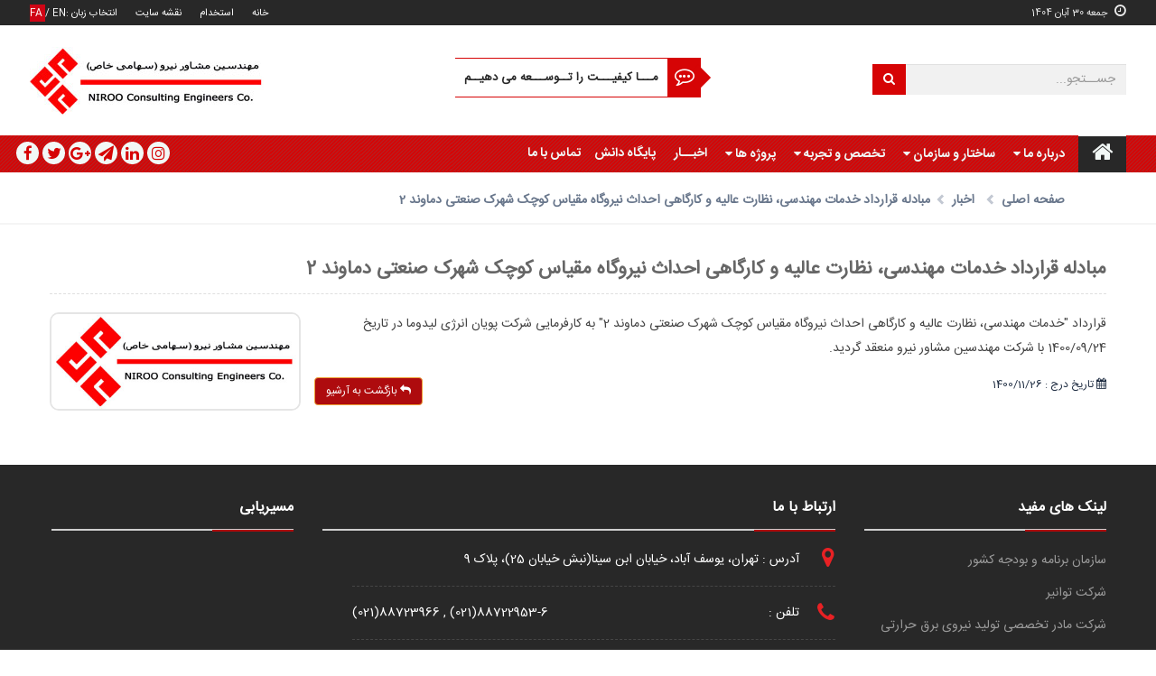

--- FILE ---
content_type: text/html; charset=utf-8
request_url: https://moshaverniroo.com/NewsDetails.aspx?id=1055
body_size: 39048
content:


<!DOCTYPE html>
<html xmlns="http://www.w3.org/1999/xhtml" lang="fa" dir="rtl">
<head><meta property="og:locale" content="fa_IR" /><meta property="og:type" content="website" /><meta property="og:title" content="مهندسین مشاور نیرو" /><meta property="og:description" content="مهندسین مشاور نیرو یکی از مهمترین شرکتهای مهندس مشاور نیرو در ایران است  که تخصصهای مختلف مورد نیاز را برای ارایه خدمات طراحی مهندسی و مشاوره ای دارا میباشد" /><meta property="og:url" content="http://www.moshaverniroo.com" /><meta property="og:site_name" content="مهندسین مشاور نیرو" /><meta charset="UTF-8" /><meta http-equiv="X-UA-Compatible" content="IE=edge" /><meta name="viewport" content="width=device-width, initial-scale=1.0" /><title>
	مهندسین مشاور نیرو
</title><meta name="keywords" content="شرکت های مشاوره،مشاوره در حوزه برق،خدمات مشاوره ای،احداث‌ نیروگاههای‌ بخاری‌، نیروگاههای‌ توربین‌ گاز، نیروگاههای‌ سیکل‌ ترکیبی‌، پستهای‌ فشارقوی‌ و فوق‌توزیع‌، خطوط انتقال‌ فشارقوی‌ و فوق‌توزیع‌،  پستها و خطوط توزیع‌ نیرو، تأسیسات‌ جانبی‌ صنایع‌، نیروگاههای‌ خورشیدی‌ و انرژیهای‌ نو، مدیریت‌ انرژی‌ و تدوین‌ استانداردهای‌ مورد نیاز صنعت‌ برق‌" /><meta name="description" content="مهندسین مشاور نیرو یکی از مهمترین شرکتهای مهندس مشاور نیرو در ایران است  که تخصصهای مختلف مورد نیاز را برای ارایه خدمات طراحی مهندسی و مشاوره ای دارا میباشد." />
    <script src="plugins/vcarousel/jquery-1.11.1.js"></script>
    <link href="css/custom/imghover.css" rel="stylesheet" />
<link rel="icon" href="images/favicon.ico" type="image/x-icon" /><meta content="raahbar.net" name="author" /><meta content="Mohsen Javadi - Hamed Mohammadian" name="web_author" /><link href="css/bootstrap/bootstrap.rtl.css" rel="stylesheet" /><link href="css/imghover.css" rel="stylesheet" /><link href="css/custom/Hover.css" rel="stylesheet" /><link rel="stylesheet" href="fonts/font-awesome/css/font-awesome.min.css" /><link rel="stylesheet" type="text/css" href="fonts/flat-icon-2/flaticon.css" /><link rel="stylesheet" type="text/css" href="css/settings.css" /><link rel="stylesheet" type="text/css" href="css/layers.css" /><link rel="stylesheet" type="text/css" href="css/navigation.css" />
    <!-- Important Owl stylesheet -->
    <link rel="stylesheet" href="css/owl.carousel.css" /><link rel="stylesheet" href="css/owl.theme.css" />

    <!-- jQuery ui css -->
    <link rel="stylesheet" type="text/css" href="css/jquery-css/jquery-ui.css" />
    <!-- ================== Custom Css ==================== -->
    <link href="css/custom/persian.css" rel="stylesheet" /><link rel="stylesheet" type="text/css" href="css/custom/style.css" /><link id="jssDefault" type="text/css" rel="stylesheet" href="css/custom/theme-2.css" /><link rel="stylesheet" type="text/css" href="css/responsive/responsive.css" /></head>
<body class="home layout_changer">
    <form method="post" action="./NewsDetails.aspx?id=1055" id="form1">
<div class="aspNetHidden">
<input type="hidden" name="__EVENTTARGET" id="__EVENTTARGET" value="" />
<input type="hidden" name="__EVENTARGUMENT" id="__EVENTARGUMENT" value="" />
<input type="hidden" name="__VIEWSTATE" id="__VIEWSTATE" value="[base64]/[base64]/07kH5gNW2x2cj7aauKQKRnCyXowT48HZ31JWghaeAQcyqNXyE4A2N8JHkZbBbAu/KRZmA5rpVhnGfo/TwpmdtNw+jmN60jynS0bNEoAsTbgrF3eSj8VkJJ85JZHjN5U2lfoZxbFBH5EiU6wgNoV6UdidC3SkKhy+RowuE40PuVaTLLWFqev6yIqdALNeoVgAmjKjFQWJSO8pP2WnKwHNWwfRUrx/I4tibhKP2Z9C/Glw0m/g2d/2vQBDtU54YfA9Moql5399zmb1qhjHO/9upg6TxED5kvqds4TXPXTO1r38SYnxXPPyojRTImb1MSf6kxR/dQ85YGvctbPaEyxRReGdWCRE8RG0r6DMOMw8Kb0N7JtpLqheyatug/GAwH1t2iXSSZT/JArwNRLVXizUpYMAxWlhZgqniaEZRCz/GMOdcOaAdThI9u4is3jk6S1TTSRCDVz6H5Zn1NqSgn6iHAF6KialWWSOkvOIyqGrDc8rXx7P8nnIruaR6SeHgpUlTV+YfxTQOdRA7BNG+fj1sRU6wwJy1nPs/94BqkYpJ7ExU4R4fsHbGgqUpnNwp3cig7U5syhZTUDlQrv1WjptDXLT7BKZxV5cmUBeqoCTZ3hjH9ReEvFsIkCoEeH/gdio+EI0b3nFkRGnu3ZfERMHzwYZTGYccEv5SL8Hh4RxzTICprXU9HrBVWrHzXBuGj74NNQFJ1CitIjzkDi62TgQOSu5A3gPju+NtfFfsx9L4TjCOYhkSPInPVspkYWzZK/aYJXekScLooLXXK1b4jsLSe6Izy2ZbK08ELcU+S8aefv17F3nz0YpM7HldyzJMaMGADmUTk1xqTCRGTMCE4oMXyNJI4Nj5NQQSIp3Bn9/ChQH0QInO2Vb8gBZYjZaHvW86gQUZ8A9QGxXfTF3+Kf3ZnCVFVfeBbDvkKf6ncV28pVzutvZFMOc0sUVHILK3B+oKO9YWeR3+DRrFZT5+N+PCdlbZF7uAFtUwM8HLXdm3Lbvp3bbo6GvzsX/V/yHYbYAK1qelrCwy+phpcRmRVN16uZnVnBDeVZGUmnE1wF0Wn4Uy/S4ECxMPPNdEJbE7cCpKhr8K5E+frtECEUdfi7ZDUb4nQMKTl+H/fS1uUG6Khuh2sjjWyxAefnZViScVDBAUULSP5r6/A+iLpUugAjUMC0sUmamKguF8zfH9s/7EJmqVBFfbNC24vyw3mch7bK5lNM7eyfnAcR0qXVoasb3gxnR0N3L9PibOZeroeMgFxblr9Z2rLEnj6R+m4WU2pghJE2gPIPDKyMxPNJ99KkTmvMCeEo9+M/5DhIgywaXarOx9NJk0sEVXEtvQ0rMdw5rkrUfI2pAEX1ubHktLlvUX0fUHtS4wc76nDouqId5TpoXwb84gTPPlnMy9NVPGPpwQEv4rUF9WtlEmBxha9Lx7iZs5OhDcG9mrzR3eQwu3H87lTpFO5mOJw1nop+3qpJsLAZ7zxR81lW3OQCeCXQKWjMZA8IOL//WHQVia0Df1TqZcS5gs+TA6FFwTfGcgn8JOQjlCU9BtVVYLyh+c4+86Lu+nnraAw9GkdXzL74tLEsgsukRHQkaUZJ7Pd1bgPN/QYOyFLabVPx0vYFiJDsQglwFPep6AvRYxgU13xVPLh8uWOdhf8XWdzulgUfLffjxgUe1Y+K5IZg+i4qzbRFzdvnfPucUnubNSGNt1h2sRpCpzWB2PECrM3LpOhXnIMUNBsnfzaHr8IZTrA7w/z3tPSrHuFf6o/19P1Z9HU6mHYumHKrzmxaApFtpd7nVEtIyTN3jZW115zt0oADvO7/[base64]/PPSNa+2/IUfMf+zMpVcMVM0+Q8kkvbQWqqr7wDbps3OO2npRb9kRHzaYKHcsEZDyUszU45wrroC0aFC83ye6+BYdTv7N4rJOPFB9QjtYivM9tvUpDyO7sXkMa2tuKKKe/rt0w7FKDLYlR0cQhD69Y8HKC/XvosKvJwqxfY/0pOyQuQV2a9jq79c35BL7IFuHB6K1U/cQr8FBpbjsPZnGLbTHDjGX9UO57j+AIVi4Lr5py+/0BVnDyRKwf8Y50fEDUUznrsmpK9oSTKmkExqVAGzHAF03vLC3BddjHEF9HK8lgJWXNI82lPh36ULHWmDqUFlOJqz+GSsP00aZXmBFAdIjfI3CkBmfQUX3dL+OIOm4iTTSQY24SXqEIcFkvmpnHUF/[base64]/bQ/hjnFyIFQG6TxaRGxcMkLUlJuWdP27iDHjh5/Y6+VL7dTz3OzX63CaFbg2J/scuWvKKVwZbteiV7Vy9dr5ZYEzSJ6QYcon2W6vJi+Dfr610uyxPzscUolTzmP8/MwpzbdPDtmWoddbax2PJYNKUESnmbTlgODMYBFx1wUVqIgq4qEKcu8XsiaMIm1toYNo6XVYWwVdPBT98wcViKxc64XE9fetPcXxaErMjb1JyqAu2QPSN/IyRvWLM8KlBzPb+myUj96SZ5VoJo0ND2a/IowfzlJVxoXQED/aSzmZKfaE+lnN6aW6aiJb/Ea5Don4IifEfkzbjPbowhGNKIy387zjaWY75ueBy9P2pir5exPkTUcM6LvrizOQeq0EDwrA7/[base64]/AgoYlRjvoL8jYGy3yOfLmY5B2X1OB9LBYeWtbmY1TSdd+pMEsdkhC0CkFf6SxNyAJkVWRjs77TwyrfUapG0ngCH7XtvlCW/ktw8GKUNtpPEn3TPTzkZWOVTLnmK0zZ1SlYunfOfLnWIetLXUB6JWLnqvNzFcHdBiPAgPhL97/FfSTf0tsJiu29fc9Qedby855oZCcQuEFapBGG7MixzvwJ7EGO8k8JiFtyhDapFMgkx1nm9qHGSuh75pF/2hmwnKinwzv2sz14n6UkaNN2Vrr/tjfxEUTEF41ezJSNoDIEJEiWjrfT4Jmob53UOp8siECcTaI8CnusunxaU/yeDhceWPhH2Hts8im8zIGD5iKmHE4mVl91JgNf62ta5L1f8xs2cynPse4gtz25qlfaKVgBE6nB0KaIY0TH8fN1XMN6vHwbpgb3zTPywiN2Y6Poj/qc1OOp2nfYjnTx8hw49Yyb7p85P6QlzrhLn8KkWIc/24zkwC+oHaioFdKOxdo6A5RFvV0/yJg7eF32IfMJfbxgXQ94424KVwk+qvvot/TNSjOfQ+YXEH4THOfvH3LHpRYCaF7n0w0XW6odX5EtaKxR/C30impbbdGzWsMTSUgsdqD9MV2Vum+UR4+Lv5eaEXXEGfuTnL1j9U5nsFmvYWikddxwEZDEMFg89tEXtiN/kDhgtF5xDIVkxMogmmYg1E8zozsDik1yV5K3wDpNuOhH2kjqhzCrWp90mHABz0VFbRUdL1UpMlpHLul8rruE26HnK3BV50mBxN8GCBTxS5JPSelspO2MdKmfz9ucDhu+nc8eB7KGj3RqTR1JMexA5VkLqZkOuRpo06KnEuGuSoQD6v2g+4dAKKreU/MauX7wcDiMTro7Fbmxatpnqg8yhuaG/vLcLgBwFCtR5vEOYMmjgfHNG3550EfYcbZ9M4sDI8+IpE9jgLSY6gjlJyewTNO2XDFfpaFlYT7EF9nk+Dh0rZFyVDBqIhB0g63AcCSiglsw6+7N9jHXK10SnjHR3fZ4dkenu8xiDdGmd+XySvPtMFXjV10HkYMjL1izXZ2tmxdR0at2rJOOjZTOHrwA/FXpMpHVMTbDh2YhBjQghKDMN8HY+EUPqAsycbtumVLVYjdxKbzhsDomgFtKTHe+jm6GC6ghnGIPgktPCSj2FgL4iv/fDyB16/OeEEEqdnQWALvsgLaVFsz5mOUFa65qaQ4xCtrOGMyaB3RE0d3xnAy2JpeYhjuKR7bNleS2WyZE4xsFmurj+sjaoU5GDtsPPIcyBHrXD1sSL383zcJC7cnpmtrCyHJ4MD7FppmcecqK40/LlVV9VlqZGXpZFUXxeo/otCFeBcE+U6XuXHgH0Mag04UK4yi7xoZvoo+y++adIC8IQ7TsZFPSbmXz5qlH4l1L7gZ2UFrxefp1KiMLjGz5GLNiRbg8Tsq9Qy6cn/5shH8t/32lRfycWhxLIUmrsD+9HHOyTUiXqfGsPdW2k7KQRaQNBNBK4rDPl4l3hPzc+DxDuOZzVF4rqPmMSL4dLAjfW915UAMusiZGUELv3kLIbpzmqy0B3oms8nfDkLDO8wLEY6tlQetIHVgpFG8dejc4m+1Ni5/RHA7P/lc/lnSNByjCseOOvTL++B1E3EQhlSCJiqsIKKTasf6f/kEKJpO6IrskiZCcrXDsTKSvYu2RgqyROTuFKXixkPygG/7ZpdJJNdt/sD5TL9WqBPkiuCnqBihyDSX7ksYDbW8eA2agURCxmXNAyPFjZvUTW1qV35TPABGrNNAD8sr/o80D7hf83yQtHn7+XAaB6TKN5HwHb3ZL34mxJR5JnusAXOJWCBSne3CVDBsdLiUc2+Xt6/[base64]/ZRxFYnWXfWhAB95ngoupwYoSJRJzFuh8eSL1OMiMrrfwihYwhCRZ1m7KtExqkuP3Kedn51Z3VT3KZBwUXUKJCxcADgW3KYVtBWUWJDrj49asvk9C/CKhzpUTjgfyImSnI1CoZfMDX8WADb516mJMOd2rDctiUOKA9v9aK1M94yyV0HOfsGTeY/e4D+qYE8oHIgnd5/4VkYWYXdlm+JGHJ5ovPnv3ddk/gBSwlT3ZCuIwE/3LMuPVY+Em6zKfhUbWyeN/iFY/94rtLEwnWd8957XSckhljUATc7AOy8xfKc4iuwJWVa3SO/qQhG4mU4WbYvZzX+hEmz2o/K5h9gOMmeJAoE4DcODVO+fcWsZScyOx6S1DllIvcQpGeINaBUC8xWAmaCwKlcYmQKifKpHwZwvo1p1luB4K/dLJLYmsctHlypdgj5HEnxSyh1aAzpjU/ONREU1SiSCmKgjesmwf18xz2c2IT2CcGX1GV6pxSJ7W3NwB3kPeCo6BBBjNxWCIK1GXfNEtt+5+GnT2t6aaGQB2e1cZY0PL4FUrqpIQR8t+5kBVkLKmq+wj2KWWnDZWB6j7WTAZPCSug6SonVsaGswlM6RHBbHUhF123b9igF1MEZUQbjFfpGB9ls2/Mh0BCEWgdN4VVfHrnNCg==" />
</div>

<script type="text/javascript">
//<![CDATA[
var theForm = document.forms['form1'];
if (!theForm) {
    theForm = document.form1;
}
function __doPostBack(eventTarget, eventArgument) {
    if (!theForm.onsubmit || (theForm.onsubmit() != false)) {
        theForm.__EVENTTARGET.value = eventTarget;
        theForm.__EVENTARGUMENT.value = eventArgument;
        theForm.submit();
    }
}
//]]>
</script>


<div class="aspNetHidden">

	<input type="hidden" name="__VIEWSTATEGENERATOR" id="__VIEWSTATEGENERATOR" value="35C1B557" />
	<input type="hidden" name="__EVENTVALIDATION" id="__EVENTVALIDATION" value="z5tR7Yu5j8Cs1Kpu3/Mp0fjPC01xttgz6L3LS85FFhv8zrLoBY9/BVi1ZpD9ILok5NdlaDDvx7Izzmq10FWNWqBz/CKftiJsm9V/x1lcakAmbW5JjL4Y38OJLRy0qe7fitCsTkKsW5wDY5DsTvcChA==" />
</div>
        <div class="body_wrapper">
            
            <div class="top_header top_color">
                <div class="container-fluid">
                    <div class="row">
                        <div class="col-lg-7 col-md-5 col-sm-5 hidden-xs text-right">
                            <span class="top-time"><i class="fa fa-clock-o top-clock"></i><span id="time"></span></span>
                        </div>
                        <div class="col-lg-5 col-md-7 col-sm-7 col-xs-12 text-left padt3">
                            <span class="top-link">انتخاب زبان :  <span class="pull-left"><a href="Default.aspx" class="activLang">FA </a>/ <a href="#">EN</a></span></span>
                            <span class="top-link"><a href="sitemap.aspx">نقشه سایت</a></span>
                            <span class="top-link"><a href="Employment1.aspx">استخدام</a></span>
                            <span class="top-link"><a href="Default.aspx">خانه</a></span>
                        </div>
                    </div>
                </div>
            </div>
            <div class="bottom_header">
                <div class="container-fluid">
                    <div class="row">
                        <div class="hidden-lg hidden-md hidden-sm visible-xs text-right">
                            <div class="logo_holderMobile">
                                <a href="Default.aspx"></a>
                            </div>
                        </div>

                        <div class="col-lg-3 col-md-3 col-sm-6 col-xs-12 text-right">
                            
                            <div style="margin-top: 22px">
                                <div id="Panel1" class="input-group" onkeypress="javascript:return WebForm_FireDefaultButton(event, &#39;lkbtnSearch&#39;)">
	
                                    <a id="lkbtnSearch" class="input-group-addon searchbtn" href="javascript:__doPostBack(&#39;ctl00$lkbtnSearch&#39;,&#39;&#39;)"><i class="fa fa-search"></i></a>
                                    <input name="ctl00$txtSearch" type="text" id="txtSearch" class="form-control searchinput" placeholder="جســتجو..." />
                                
</div>
                            </div>
                        </div>
                        <div class="col-lg-6 col-md-6  address_container text-center">
                            <div class="toptitle" style="position: relative;">
                                <h1 class="toptitle">مـــا کیفیـــت را تــوســـعه می دهیــم 
                                </h1>
                                <div style="background-color: #D60405; transform: rotate(45deg); position: absolute; right: -7px; top: 27px; width: 20px; height: 20px;"></div>
                                <div style="position: absolute; top: 24px; right: 7px;"><i class="fa fa-commenting-o" style="color: #fff; font-size: 22px;"></i></div>
                            </div>
                        </div>
                        <div class="col-lg-3 col-md-3 col-sm-6 hidden-xs text-left">
                            <a href="Default.aspx">
                                <div class="logo_holder2">
                                </div>
                            </a>
                        </div>
                    </div>
                </div>
            </div>
            <div class="main_menu">
                <div class="container-fluid">
                    <div class="row" style="position: relative;">
                        <nav class="navbar navbar-default col-lg-9 col-md-9 col-sm-12 col-xs-12" dir="rtl">
                            <div class="navbar-header">
                                <button type="button" class="navbar-toggle collapsed" data-toggle="collapse" data-target="#navbar-collapse-1" aria-expanded="false">
                                    <span class="sr-only">Toggle navigation</span>
                                    <span class="icon-bar"></span>
                                    <span class="icon-bar"></span>
                                    <span class="icon-bar"></span>
                                </button>
                            </div>
                            <div class="collapse navbar-collapse" id="navbar-collapse-1" style="max-height: inherit !important">
                                <ul class="nav navbar-nav">
                                    <li><a href="Default.aspx" class="menuhome"><i class="fa fa-home"></i></a></li>
                                    <li class="dropdown_menu"><a href="#">درباره ما <i class="fa fa-sort-desc"></i></a>
                                        <ul class="sub-menu">
                                            
                                                    <li><a href="Content.aspx?id=130">معرفی شرکت</a></li>
                                                
                                                    <li><a href="Content.aspx?id=75">پیام مدیر عامل</a></li>
                                                
                                                    <li><a href="Content.aspx?id=99">چشم انداز و ماموریت</a></li>
                                                
                                                    <li><a href="Content.aspx?id=76">رزومه شرکت</a></li>
                                                
                                                    <li><a href="Content.aspx?id=79">شرکت ها و انجمن های علمی همکار ما</a></li>
                                                
                                            <li><a href="CodesOfEthics.aspx">کدهای اخلاقی</a></li>
                                            <li><a href="certificates.aspx">گواهینامه های شرکت</a></li>
                                            <li><a href="Acknowledgements.aspx">تقدیرنامه های شرکت</a></li>
                                            <li><a href="OurClients.aspx">برخی از کارفرمایان ما</a></li>
                                        </ul>
                                    </li>
                                    <li class="dropdown_menu"><a href="#">ساختار و سازمان <i class="fa fa-sort-desc"></i></a>
                                        <ul class="sub-menu">
                                            <li><a href="Content.aspx?ID=83">نمودار سازمانی</a></li>
                                            <li><a href="BoardofDirectors.aspx">مدیرعامل و هیات مدیره</a></li>
                                            <li><a href="OurTeam.aspx">برخی از متخصصین ما </a></li>
                                        </ul>
                                    </li>
                                    <li class="dropdown_menu"><a href="#">تخصص و تجربه <i class="fa fa-sort-desc"></i></a>
                                        <ul class="sub-menu">
                                            

                                                    <li><a href="Content.aspx?id=87">تولید نیرو</a></li>
                                                

                                                    <li><a href="Content.aspx?id=88">انتقال نیرو</a></li>
                                                

                                                    <li><a href="Content.aspx?id=129">توزیع نیرو</a></li>
                                                

                                                    <li><a href="Content.aspx?id=94">نفت، گاز و پتروشیمی</a></li>
                                                

                                                    <li><a href="Content.aspx?id=132">انرژی‌های تجدیدپذیر و بهینه سازی انرژی</a></li>
                                                

                                                    <li><a href="Content.aspx?id=92">ساختمان</a></li>
                                                
                                        </ul>
                                    </li>
                                    <li class="dropdown_menu"><a href="#">پروژه ها  <i class="fa fa-sort-desc"></i></a>
                                        <ul class="sub-menu">
                                            
                                                    <li><a href="projects.aspx?GroupID=13">پروژه های تولید نیرو</a></li>
                                                
                                                    <li><a href="projects.aspx?GroupID=11">پروژه های انتقال نیرو</a></li>
                                                
                                                    <li><a href="projects.aspx?GroupID=10">پروژه های توزیع نیرو</a></li>
                                                
                                                    <li><a href="projects.aspx?GroupID=7">پروژه های ساختمان</a></li>
                                                
                                                    <li><a href="projects.aspx?GroupID=6">پروژه های صنایع ریلی</a></li>
                                                
                                                    <li><a href="projects.aspx?GroupID=9">پروژه های انرژی های تجدید پذیر و بهینه سازی انرژی</a></li>
                                                
                                                    <li><a href="projects.aspx?GroupID=5">پروژه های نفت، گاز و پتروشیمی</a></li>
                                                
                                            <li><a href="ProjectsGroup.aspx">کل پروژه های شرکت</a></li>
                                        </ul>
                                    </li>
                                    <li><a href="NewsList.aspx">اخبــار</a></li>
                                    <li><a href="Content.aspx?ID=96">پایگاه دانش</a></li>
                                    <li><a href="Contact.aspx">تماس با ما</a></li>
                                </ul>
                            </div>
                        </nav>
                        <div id="search" style="display: none">ResponsiveMenu</div>
                        <div class="text-left social-top" style="z-index: 99999">
                            <ul class="media_icon" dir="ltr">
                                <li><a ><i class="fa fa-facebook"></i></a></li>
                                <li><a ><i class="fa fa-twitter"></i></a></li>
                                <li><a ><i class="fa fa-google-plus"></i></a></li>
                                <li><a href="https://telegram.me/@Nce1370"><i class="fa fa-paper-plane"></i></a></li>
                                <li><a href="https://www.linkedin.com/company-beta/10074856/"><i class="fa fa-linkedin"></i></a></li>
                                <li><a href="https://www.instagram.com/niroo.consulting.engineers/"><i class="fa fa-instagram"></i></a></li>
                            </ul>
                        </div>
                    </div>
                </div>
            </div>
            
    <section class="breadcrumb_sec breadcrumb_fix">
        <div class="container">
            <div class="row">
                <div style="text-align: right; direction: rtl;" class="col-xs-12">
                    <ul>

                        <li><a href="Default.aspx">صفحه اصلی</a></li>
                        <li class="dot"></li>
                        <li><a href="NewsList.aspx">اخبار</a></li>
                        <li class="dot"></li>
                        <li>
                            <span id="ContentPlaceHolder1_lbltitle">مبادله قرارداد خدمات مهندسی، نظارت عالیه و کارگاهی احداث نیروگاه مقیاس کوچک شهرک صنعتی دماوند 2</span>
                        </li>

                    </ul>
                </div>
            </div>
        </div>
    </section>
    <section class="Internal-container">
        <div class="container">
            
                    <div class="row" style="margin-bottom: 30px;">
                        <div class="col-sm-12">
                            <div class="post_holder">
                                <div class="post_heading">
                                    <div class="title_container">
                                        <h4>مبادله قرارداد خدمات مهندسی، نظارت عالیه و کارگاهی احداث نیروگاه مقیاس کوچک شهرک صنعتی دماوند 2</h4>
                                    </div>
                                </div>
                                <div class="col-sm-12" style="padding-left: 0; padding-right: 0">
                                    <div class="col-sm-3" style="float: left; padding-left: 0">
                                        <div class="hover14">
                                            <figure>
                                            <img src="/Uploads/Web/Logo.JPG" class="img-responsive" style="border-radius: 10px; border: 2px solid #e5e5e5;float:left" alt="مبادله قرارداد خدمات مهندسی، نظارت عالیه و کارگاهی احداث نیروگاه مقیاس کوچک شهرک صنعتی دماوند 2" />
                                                </figure>
                                        </div>
                                    </div>
                                    <p>قرارداد &quot;خدمات مهندسی، نظارت عالیه و کارگاهی احداث نیروگاه مقیاس کوچک شهرک صنعتی دماوند 2&quot; به کارفرمایی شرکت پویان انرژی لیدوما در تاریخ 1400/09/24 با شرکت مهندسین مشاور نیرو منعقد گردید.</p>


                                    <span class="time pull-right" style="font-size: 12px; color: #1F2D42;"><i class="fa fa-calendar"></i> تاریخ درج : 1400/11/26
                                    </span>
                                    <a href="NewsList.aspx" class="time pull-left btn btn-warning" style="font-size: 12px; color: #fff;background-color:#AE0B0E;"><i class="fa fa-reply"></i> بازگشت به آرشیو
                                    </a>
                                </div>


                            </div>
                        </div>
                    </div>
                
        </div>
    </section>


            <footer dir="rtl">
                <div class="container">
                    <div class="main_footer">
                        <div class="row">
                            <div class="col-lg-3 col-md-6 col-sm-6 col-xs-12 useful_links">
                                <div class="footer_widget_title">
                                    <h4>لینک های مفید</h4>
                                </div>
                                <div class="links">
                                    <ul class="footerlink">
                                        
                                                <li><a href="http://www.mporg.ir" target="_blank" class="overflowlinks" title="سازمان برنامه و بودجه کشور">سازمان برنامه و بودجه کشور</a></li>
                                            
                                                <li><a href="http://www.tavanir.org.ir" target="_blank" class="overflowlinks" title="شرکت توانیر">شرکت توانیر</a></li>
                                            
                                                <li><a href="http://www.tpph.ir" target="_blank" class="overflowlinks" title="شرکت مادر تخصصی تولید نیروی برق حرارتی">شرکت مادر تخصصی تولید نیروی برق حرارتی</a></li>
                                            
                                                <li><a href="http://webmail.moshaverniroo.com" target="_blank" class="overflowlinks" title="ورود به سیستم پست الکترونیک">ورود به سیستم پست الکترونیک</a></li>
                                            
                                    </ul>
                                </div>
                            </div>
                            <div class="col-lg-3 col-md-6 col-sm-6 col-xs-12 useful_links" style="display: none">
                                <div class="footer_widget_title">
                                    <h4>آخرین تحلیل ها</h4>
                                </div>
                                <div class="links">
                                    <ul class="footerlink">
                                        
                                                <li><a href="NewsDetails.aspx?id=26" class="overflowlinks" title="برنده مناقصه بررسی، مشاوره، طراحی و برآورد حجمی و ریالی اجرای سیستم تامین برق به روش خورشیدی">برنده مناقصه بررسی، مشاوره، طراحی و برآورد حجمی و ریالی اجرای سیستم تامین برق به روش خورشیدی</a></li>
                                            
                                                <li><a href="NewsDetails.aspx?id=27" class="overflowlinks" title="عقد قرارداد انجام خدمات مهندسی، مشاوره، طراحی پروژه های توزیع نیروی برق در امور برق شهرستان های تابعه ۹ گانه استان چهارمحال و بختیاری">عقد قرارداد انجام خدمات مهندسی، مشاوره، طراحی پروژه های توزیع نیروی برق در امور برق شهرستان های تابعه ۹ گانه استان چهارمحال و بختیاری</a></li>
                                            
                                                <li><a href="NewsDetails.aspx?id=28" class="overflowlinks" title="مبادله قرارداد انجام خدمات نظارت عالیه و کارگاهی احداث بخش بخار نیروگاه پرند">مبادله قرارداد انجام خدمات نظارت عالیه و کارگاهی احداث بخش بخار نیروگاه پرند</a></li>
                                            
                                                <li><a href="NewsDetails.aspx?id=29" class="overflowlinks" title="عقد قرارداد انجام خدمات بروز رسانی مطالعات امکان سنجی نیروگاه ۵۰۰ مگاواتی گچساران">عقد قرارداد انجام خدمات بروز رسانی مطالعات امکان سنجی نیروگاه ۵۰۰ مگاواتی گچساران</a></li>
                                            
                                                <li><a href="NewsDetails.aspx?id=30" class="overflowlinks" title="مبادله قرارداد انجام خدمات مهندسی و نقشه برداری خط ۱۳۲ کیلولت ارجان- دژکوه ">مبادله قرارداد انجام خدمات مهندسی و نقشه برداری خط ۱۳۲ کیلولت ارجان- دژکوه </a></li>
                                            
                                                <li><a href="NewsDetails.aspx?id=31" class="overflowlinks" title="مبادله قرارداد انجام خدمات نظارت کارگاهی احداث نیروگاه سیکل ترکیبی BOO قشم و ایستگاه تقلیل فشار گاز مربوطه">مبادله قرارداد انجام خدمات نظارت کارگاهی احداث نیروگاه سیکل ترکیبی BOO قشم و ایستگاه تقلیل فشار گاز مربوطه</a></li>
                                            
                                    </ul>
                                </div>
                            </div>
                            <div class="col-lg-6 col-md-6 col-sm-6 col-xs-12 ">
                                <div class="footer_widget_title">
                                    <h4>ارتباط با ما</h4>
                                </div>
                                <div class="contact_us">
                                    <ul class="footer-address">
                                        <li>
                                            <div style="border-bottom: dashed 1px #464646; padding-bottom: 17px; margin-bottom: 17px;"><span class="footeraddress" style="direction: rtl">آدرس : تهران، یوسف آباد، خیابان ابن سینا(نبش خیابان 25)، پلاک 9</span></div>
                                        </li>
                                        <li>
                                            <div style="border-bottom: dashed 1px #464646; padding-bottom: 17px; margin-bottom: 17px;"><span style="float: right; direction: rtl;">تلفن : </span><span class="text-left footerphone">(021)88723966 , (021)88722953-6</span></div>
                                        </li>
                                        <li>
                                            <div style="border-bottom: dashed 1px #464646; padding-bottom: 17px; margin-bottom: 17px;"><span style="float: right; direction: rtl;">فاکس : </span><span class="text-left footerphone">(021)88724847</span></div>
                                        </li>
                                        <li>
                                            <div style="border-bottom: dashed 1px #464646; padding-bottom: 17px; margin-bottom: 17px;"><span style="float: right; direction: rtl;">پست الکترونیک : </span><span class="text-left footerphone">info@moshaverniroo.com</span></div>
                                        </li>
                                    </ul>
                                </div>
                            </div>
                            <div class="col-lg-3 col-md-12 col-sm-12 col-xs-12 footer_logo">

                                <div class="footer_widget_title">
                                    <h4>مسیریابی</h4>
                                </div>
                                <iframe src="https://www.google.com/maps/embed?pb=!1m18!1m12!1m3!1d3238.7253841751312!2d51.40777361316477!3d35.7329717541828!2m3!1f0!2f0!3f0!3m2!1i1024!2i768!4f13.1!3m3!1m2!1s0x0%3A0x0!2zMzXCsDQzJzU4LjciTiA1McKwMjQnMzQuOCJF!5e0!3m2!1sen!2sir!4v1484836407350" height="220" frameborder="0" style="border: 0; width: 100%; border-bottom: solid 7px #DA1821" allowfullscreen></iframe>
                            </div>


                        </div>
                    </div>

                </div>
                <div class="bottom_footer container-fluid" style="position: relative;">
                    <div style="position: absolute; top: -27px; left: 50%; height: 30px; width: 30px; background-color: #282828; transform: rotate(45deg)"></div>
                    <div class="row">
                        <div class="col-lg-8 col-md-6 col-sm-12 col-xs-12">
                            <p>© تمام حقوق مادی و معنوی این وب سایت محفوظ می باشد.</p>
                        </div>
                        <div class="col-lg-4 col-md-6 col-sm-12 col-xs-12 text-left">
                            <p>
                                <a href="http://raahbar.net" class="transition3s">طراحی وب سایت</a> و 
                            <a href="http://raahbar.net" class="transition3s">سئو سایت</a> : 
                            <a href="http://raahbar.net" class="transition3s">شرکت راهبر</a>
                            </p>
                        </div>
                    </div>
                </div>
            </footer>
            <script type="text/javascript" src="js/bootstrap.min.js"></script>
            <script src="js/jquery.themepunch.tools.min.js"></script>
            <script src="js/jquery.themepunch.revolution.min.js"></script>
            <script type="text/javascript" src="js/revolution.extension.slideanims.min.js"></script>
            <script type="text/javascript" src="js/revolution.extension.layeranimation.min.js"></script>
            <script type="text/javascript" src="js/revolution.extension.navigation.min.js"></script>
            <script src="js/owl.carousel.min.js"></script>
            <script type="text/javascript" src="js/jquery-ui.min.js"></script>
            <script type="text/javascript" src="js/main.js"></script>
            <script type="text/javascript">
                function Showdate() {
                    week = new Array("يكشنبه", "دوشنبه", "سه شنبه", "چهارشنبه", "پنج شنبه", "جمعه", "شنبه")
                    months = new Array("فروردين", "ارديبهشت", "خرداد", "تير", "مرداد", "شهريور", "مهر", "آبان", "آذر", "دي", "بهمن", "اسفند");
                    a = new Date();
                    d = a.getDay();
                    day = a.getDate();
                    month = a.getMonth() + 1;
                    year = a.getYear();
                    year = (year == 0) ? 2000 : year;
                    (year < 1000) ? (year += 1900) : true;
                    year -= ((month < 3) || ((month == 3) && (day < 21))) ? 622 : 621;
                    switch (month) {
                        case 1: (day < 21) ? (month = 10, day += 10) : (month = 11, day -= 20); break;
                        case 2: (day < 20) ? (month = 11, day += 11) : (month = 12, day -= 19); break;
                        case 3: (day < 21) ? (month = 12, day += 9) : (month = 1, day -= 20); break;
                        case 4: (day < 21) ? (month = 1, day += 11) : (month = 2, day -= 20); break;
                        case 5:
                        case 6: (day < 22) ? (month -= 3, day += 10) : (month -= 2, day -= 21); break;
                        case 7:
                        case 8:
                        case 9: (day < 23) ? (month -= 3, day += 9) : (month -= 2, day -= 22); break;
                        case 10: (day < 23) ? (month = 7, day += 8) : (month = 8, day -= 22); break;
                        case 11:
                        case 12: (day < 22) ? (month -= 3, day += 9) : (month -= 2, day -= 21); break;
                        default: break;
                    }
                }
                Showdate();
                //document.write(" "+week[d]+" "+day+" "+months[month-1]+" "+ year);
            </script>
            <script type="text/javascript">
                document.getElementById('time').innerHTML = (" " + week[d] + " " + day + " " + months[month - 1] + " " + year);
            </script>
            

        </div>
    
<script src="/WebResource.axd?d=pynGkmcFUV13He1Qd6_TZBTPsJ62CsarbaVcH-0qNceom0HNsXqM73OxYnB2hvYUqK-kD5ORxqFr3RJ_NDhddA2&amp;t=638901667900000000" type="text/javascript"></script>
</form>
</body>
</html>


--- FILE ---
content_type: text/css
request_url: https://moshaverniroo.com/css/custom/Hover.css
body_size: 78276
content:

.hvr-grow {
    backface-visibility: hidden;
    box-shadow: 0 0 1px rgba(0, 0, 0, 0);
    display: inline-block;
    transform: translateZ(0px);
    transition-duration: 0.3s;
    transition-property: transform;
    vertical-align: middle;
}
.hvr-grow:hover, .hvr-grow:focus, .hvr-grow:active {
    transform: scale(1.1);
}
.hvr-shrink {
    backface-visibility: hidden;
    box-shadow: 0 0 1px rgba(0, 0, 0, 0);
    display: inline-block;
    transform: translateZ(0px);
    transition-duration: 0.3s;
    transition-property: transform;
    vertical-align: middle;
}
.hvr-shrink:hover, .hvr-shrink:focus, .hvr-shrink:active {
    transform: scale(0.9);
}
@keyframes hvr-pulse {
25% {
    transform: scale(1.1);
}
75% {
    transform: scale(0.9);
}
}
.hvr-pulse {
    backface-visibility: hidden;
    box-shadow: 0 0 1px rgba(0, 0, 0, 0);
    display: inline-block;
    transform: translateZ(0px);
    vertical-align: middle;
}
.hvr-pulse:hover, .hvr-pulse:focus, .hvr-pulse:active {
    animation-duration: 1s;
    animation-iteration-count: infinite;
    animation-name: hvr-pulse;
    animation-timing-function: linear;
}
@keyframes hvr-pulse-grow {
100% {
    transform: scale(1.1);
}
}
.hvr-pulse-grow {
    backface-visibility: hidden;
    box-shadow: 0 0 1px rgba(0, 0, 0, 0);
    display: inline-block;
    transform: translateZ(0px);
    vertical-align: middle;
}
.hvr-pulse-grow:hover, .hvr-pulse-grow:focus, .hvr-pulse-grow:active {
    animation-direction: alternate;
    animation-duration: 0.3s;
    animation-iteration-count: infinite;
    animation-name: hvr-pulse-grow;
    animation-timing-function: linear;
}
@keyframes hvr-pulse-shrink {
100% {
    transform: scale(0.9);
}
}
.hvr-pulse-shrink {
    backface-visibility: hidden;
    box-shadow: 0 0 1px rgba(0, 0, 0, 0);
    display: inline-block;
    transform: translateZ(0px);
    vertical-align: middle;
}
.hvr-pulse-shrink:hover, .hvr-pulse-shrink:focus, .hvr-pulse-shrink:active {
    animation-direction: alternate;
    animation-duration: 0.3s;
    animation-iteration-count: infinite;
    animation-name: hvr-pulse-shrink;
    animation-timing-function: linear;
}
@keyframes hvr-push {
50% {
    transform: scale(0.8);
}
100% {
    transform: scale(1);
}
}
.hvr-push {
    backface-visibility: hidden;
    box-shadow: 0 0 1px rgba(0, 0, 0, 0);
    display: inline-block;
    transform: translateZ(0px);
    vertical-align: middle;
}
.hvr-push:hover, .hvr-push:focus, .hvr-push:active {
    animation-duration: 0.3s;
    animation-iteration-count: 1;
    animation-name: hvr-push;
    animation-timing-function: linear;
}
@keyframes hvr-pop {
50% {
    transform: scale(1.2);
}
}
.hvr-pop {
    backface-visibility: hidden;
    box-shadow: 0 0 1px rgba(0, 0, 0, 0);
    display: inline-block;
    transform: translateZ(0px);
    vertical-align: middle;
}
.hvr-pop:hover, .hvr-pop:focus, .hvr-pop:active {
    animation-duration: 0.3s;
    animation-iteration-count: 1;
    animation-name: hvr-pop;
    animation-timing-function: linear;
}
.hvr-bounce-in {
    backface-visibility: hidden;
    box-shadow: 0 0 1px rgba(0, 0, 0, 0);
    display: inline-block;
    transform: translateZ(0px);
    transition-duration: 0.5s;
    vertical-align: middle;
}
.hvr-bounce-in:hover, .hvr-bounce-in:focus, .hvr-bounce-in:active {
    transform: scale(1.2);
    transition-timing-function: cubic-bezier(0.47, 2.02, 0.31, -0.36);
}
.hvr-bounce-out {
    backface-visibility: hidden;
    box-shadow: 0 0 1px rgba(0, 0, 0, 0);
    display: inline-block;
    transform: translateZ(0px);
    transition-duration: 0.5s;
    vertical-align: middle;
}
.hvr-bounce-out:hover, .hvr-bounce-out:focus, .hvr-bounce-out:active {
    transform: scale(0.8);
    transition-timing-function: cubic-bezier(0.47, 2.02, 0.31, -0.36);
}
.hvr-rotate {
    backface-visibility: hidden;
    box-shadow: 0 0 1px rgba(0, 0, 0, 0);
    display: inline-block;
    transform: translateZ(0px);
    transition-duration: 0.3s;
    transition-property: transform;
    vertical-align: middle;
}
.hvr-rotate:hover, .hvr-rotate:focus, .hvr-rotate:active {
    transform: rotate(4deg);
}
.hvr-grow-rotate {
    backface-visibility: hidden;
    box-shadow: 0 0 1px rgba(0, 0, 0, 0);
    display: inline-block;
    transform: translateZ(0px);
    transition-duration: 0.3s;
    transition-property: transform;
    vertical-align: middle;
}
.hvr-grow-rotate:hover, .hvr-grow-rotate:focus, .hvr-grow-rotate:active {
    transform: scale(1.1) rotate(4deg);
}
.hvr-float {
    backface-visibility: hidden;
    box-shadow: 0 0 1px rgba(0, 0, 0, 0);
    display: inline-block;
    transform: translateZ(0px);
    transition-duration: 0.3s;
    transition-property: transform;
    transition-timing-function: ease-out;
    vertical-align: middle;
}
.hvr-float:hover, .hvr-float:focus, .hvr-float:active {
    transform: translateY(-8px);
}
.hvr-sink {
    backface-visibility: hidden;
    box-shadow: 0 0 1px rgba(0, 0, 0, 0);
    display: inline-block;
    transform: translateZ(0px);
    transition-duration: 0.3s;
    transition-property: transform;
    transition-timing-function: ease-out;
    vertical-align: middle;
}
.hvr-sink:hover, .hvr-sink:focus, .hvr-sink:active {
    transform: translateY(8px);
}
@keyframes hvr-bob {
0% {
    transform: translateY(-8px);
}
50% {
    transform: translateY(-4px);
}
100% {
    transform: translateY(-8px);
}
}
@keyframes hvr-bob-float {
100% {
    transform: translateY(-8px);
}
}
.hvr-bob {
    backface-visibility: hidden;
    box-shadow: 0 0 1px rgba(0, 0, 0, 0);
    display: inline-block;
    transform: translateZ(0px);
    vertical-align: middle;
}
.hvr-bob:hover, .hvr-bob:focus, .hvr-bob:active {
    animation-delay: 0s, 0.3s;
    animation-direction: normal, alternate;
    animation-duration: 0.3s, 1.5s;
    animation-fill-mode: forwards;
    animation-iteration-count: 1, infinite;
    animation-name: hvr-bob-float, hvr-bob;
    animation-timing-function: ease-out, ease-in-out;
}
@keyframes hvr-hang {
0% {
    transform: translateY(8px);
}
50% {
    transform: translateY(4px);
}
100% {
    transform: translateY(8px);
}
}
@keyframes hvr-hang-sink {
100% {
    transform: translateY(8px);
}
}
.hvr-hang {
    backface-visibility: hidden;
    box-shadow: 0 0 1px rgba(0, 0, 0, 0);
    display: inline-block;
    transform: translateZ(0px);
    vertical-align: middle;
}
.hvr-hang:hover, .hvr-hang:focus, .hvr-hang:active {
    animation-delay: 0s, 0.3s;
    animation-direction: normal, alternate;
    animation-duration: 0.3s, 1.5s;
    animation-fill-mode: forwards;
    animation-iteration-count: 1, infinite;
    animation-name: hvr-hang-sink, hvr-hang;
    animation-timing-function: ease-out, ease-in-out;
}
.hvr-skew {
    backface-visibility: hidden;
    box-shadow: 0 0 1px rgba(0, 0, 0, 0);
    display: inline-block;
    transform: translateZ(0px);
    transition-duration: 0.3s;
    transition-property: transform;
    vertical-align: middle;
}
.hvr-skew:hover, .hvr-skew:focus, .hvr-skew:active {
    transform: skew(-10deg);
}
.hvr-skew-forward {
    backface-visibility: hidden;
    box-shadow: 0 0 1px rgba(0, 0, 0, 0);
    display: inline-block;
    transform: translateZ(0px);
    transform-origin: 0 100% 0;
    transition-duration: 0.3s;
    transition-property: transform;
    vertical-align: middle;
}
.hvr-skew-forward:hover, .hvr-skew-forward:focus, .hvr-skew-forward:active {
    transform: skew(-10deg);
}
.hvr-skew-backward {
    backface-visibility: hidden;
    box-shadow: 0 0 1px rgba(0, 0, 0, 0);
    display: inline-block;
    transform: translateZ(0px);
    transform-origin: 0 100% 0;
    transition-duration: 0.3s;
    transition-property: transform;
    vertical-align: middle;
}
.hvr-skew-backward:hover, .hvr-skew-backward:focus, .hvr-skew-backward:active {
    transform: skew(10deg);
}
@keyframes hvr-wobble-vertical {
16.65% {
    transform: translateY(8px);
}
33.3% {
    transform: translateY(-6px);
}
49.95% {
    transform: translateY(4px);
}
66.6% {
    transform: translateY(-2px);
}
83.25% {
    transform: translateY(1px);
}
100% {
    transform: translateY(0px);
}
}
.hvr-wobble-vertical {
    backface-visibility: hidden;
    box-shadow: 0 0 1px rgba(0, 0, 0, 0);
    display: inline-block;
    transform: translateZ(0px);
    vertical-align: middle;
}
.hvr-wobble-vertical:hover, .hvr-wobble-vertical:focus, .hvr-wobble-vertical:active {
    animation-duration: 1s;
    animation-iteration-count: 1;
    animation-name: hvr-wobble-vertical;
    animation-timing-function: ease-in-out;
}
@keyframes hvr-wobble-horizontal {
16.65% {
    transform: translateX(8px);
}
33.3% {
    transform: translateX(-6px);
}
49.95% {
    transform: translateX(4px);
}
66.6% {
    transform: translateX(-2px);
}
83.25% {
    transform: translateX(1px);
}
100% {
    transform: translateX(0px);
}
}
.hvr-wobble-horizontal {
    backface-visibility: hidden;
    box-shadow: 0 0 1px rgba(0, 0, 0, 0);
    display: inline-block;
    transform: translateZ(0px);
    vertical-align: middle;
}
.hvr-wobble-horizontal:hover, .hvr-wobble-horizontal:focus, .hvr-wobble-horizontal:active {
    animation-duration: 1s;
    animation-iteration-count: 1;
    animation-name: hvr-wobble-horizontal;
    animation-timing-function: ease-in-out;
}
@keyframes hvr-wobble-to-bottom-right {
16.65% {
    transform: translate(8px, 8px);
}
33.3% {
    transform: translate(-6px, -6px);
}
49.95% {
    transform: translate(4px, 4px);
}
66.6% {
    transform: translate(-2px, -2px);
}
83.25% {
    transform: translate(1px, 1px);
}
100% {
    transform: translate(0px, 0px);
}
}
.hvr-wobble-to-bottom-right {
    backface-visibility: hidden;
    box-shadow: 0 0 1px rgba(0, 0, 0, 0);
    display: inline-block;
    transform: translateZ(0px);
    vertical-align: middle;
}
.hvr-wobble-to-bottom-right:hover, .hvr-wobble-to-bottom-right:focus, .hvr-wobble-to-bottom-right:active {
    animation-duration: 1s;
    animation-iteration-count: 1;
    animation-name: hvr-wobble-to-bottom-right;
    animation-timing-function: ease-in-out;
}
@keyframes hvr-wobble-to-top-right {
16.65% {
    transform: translate(8px, -8px);
}
33.3% {
    transform: translate(-6px, 6px);
}
49.95% {
    transform: translate(4px, -4px);
}
66.6% {
    transform: translate(-2px, 2px);
}
83.25% {
    transform: translate(1px, -1px);
}
100% {
    transform: translate(0px, 0px);
}
}
.hvr-wobble-to-top-right {
    backface-visibility: hidden;
    box-shadow: 0 0 1px rgba(0, 0, 0, 0);
    display: inline-block;
    transform: translateZ(0px);
    vertical-align: middle;
}
.hvr-wobble-to-top-right:hover, .hvr-wobble-to-top-right:focus, .hvr-wobble-to-top-right:active {
    animation-duration: 1s;
    animation-iteration-count: 1;
    animation-name: hvr-wobble-to-top-right;
    animation-timing-function: ease-in-out;
}
@keyframes hvr-wobble-top {
16.65% {
    transform: skew(-12deg);
}
33.3% {
    transform: skew(10deg);
}
49.95% {
    transform: skew(-6deg);
}
66.6% {
    transform: skew(4deg);
}
83.25% {
    transform: skew(-2deg);
}
100% {
    transform: skew(0deg);
}
}
.hvr-wobble-top {
    backface-visibility: hidden;
    box-shadow: 0 0 1px rgba(0, 0, 0, 0);
    display: inline-block;
    transform: translateZ(0px);
    transform-origin: 0 100% 0;
    vertical-align: middle;
}
.hvr-wobble-top:hover, .hvr-wobble-top:focus, .hvr-wobble-top:active {
    animation-duration: 1s;
    animation-iteration-count: 1;
    animation-name: hvr-wobble-top;
    animation-timing-function: ease-in-out;
}
@keyframes hvr-wobble-bottom {
16.65% {
    transform: skew(-12deg);
}
33.3% {
    transform: skew(10deg);
}
49.95% {
    transform: skew(-6deg);
}
66.6% {
    transform: skew(4deg);
}
83.25% {
    transform: skew(-2deg);
}
100% {
    transform: skew(0deg);
}
}
.hvr-wobble-bottom {
    backface-visibility: hidden;
    box-shadow: 0 0 1px rgba(0, 0, 0, 0);
    display: inline-block;
    transform: translateZ(0px);
    transform-origin: 100% 0 0;
    vertical-align: middle;
}
.hvr-wobble-bottom:hover, .hvr-wobble-bottom:focus, .hvr-wobble-bottom:active {
    animation-duration: 1s;
    animation-iteration-count: 1;
    animation-name: hvr-wobble-bottom;
    animation-timing-function: ease-in-out;
}
@keyframes hvr-wobble-skew {
16.65% {
    transform: skew(-12deg);
}
33.3% {
    transform: skew(10deg);
}
49.95% {
    transform: skew(-6deg);
}
66.6% {
    transform: skew(4deg);
}
83.25% {
    transform: skew(-2deg);
}
100% {
    transform: skew(0deg);
}
}
.hvr-wobble-skew {
    backface-visibility: hidden;
    box-shadow: 0 0 1px rgba(0, 0, 0, 0);
    display: inline-block;
    transform: translateZ(0px);
    vertical-align: middle;
}
.hvr-wobble-skew:hover, .hvr-wobble-skew:focus, .hvr-wobble-skew:active {
    animation-duration: 1s;
    animation-iteration-count: 1;
    animation-name: hvr-wobble-skew;
    animation-timing-function: ease-in-out;
}
@keyframes hvr-buzz {
50% {
    transform: translateX(3px) rotate(2deg);
}
100% {
    transform: translateX(-3px) rotate(-2deg);
}
}
.hvr-buzz {
    backface-visibility: hidden;
    box-shadow: 0 0 1px rgba(0, 0, 0, 0);
    display: inline-block;
    transform: translateZ(0px);
    vertical-align: middle;
}
.hvr-buzz:hover, .hvr-buzz:focus, .hvr-buzz:active {
    animation-duration: 0.15s;
    animation-iteration-count: infinite;
    animation-name: hvr-buzz;
    animation-timing-function: linear;
}
@keyframes hvr-buzz-out {
10% {
    transform: translateX(3px) rotate(2deg);
}
20% {
    transform: translateX(-3px) rotate(-2deg);
}
30% {
    transform: translateX(3px) rotate(2deg);
}
40% {
    transform: translateX(-3px) rotate(-2deg);
}
50% {
    transform: translateX(2px) rotate(1deg);
}
60% {
    transform: translateX(-2px) rotate(-1deg);
}
70% {
    transform: translateX(2px) rotate(1deg);
}
80% {
    transform: translateX(-2px) rotate(-1deg);
}
90% {
    transform: translateX(1px) rotate(0deg);
}
100% {
    transform: translateX(-1px) rotate(0deg);
}
}
.hvr-buzz-out {
    backface-visibility: hidden;
    box-shadow: 0 0 1px rgba(0, 0, 0, 0);
    display: inline-block;
    transform: translateZ(0px);
    vertical-align: middle;
}
.hvr-buzz-out:hover, .hvr-buzz-out:focus, .hvr-buzz-out:active {
    animation-duration: 0.75s;
    animation-iteration-count: 1;
    animation-name: hvr-buzz-out;
    animation-timing-function: linear;
}
.hvr-fade {
    backface-visibility: hidden;
    box-shadow: 0 0 1px rgba(0, 0, 0, 0);
    display: inline-block;
    overflow: hidden;
    transform: translateZ(0px);
    transition-duration: 0.3s;
    transition-property: color, background-color;
    vertical-align: middle;
}
.hvr-fade:hover, .hvr-fade:focus, .hvr-fade:active {
    background-color: #2098d1;
    color: white;
}
@keyframes hvr-back-pulse {
50% {
    background-color: rgba(32, 152, 209, 0.75);
}
}
.hvr-back-pulse {
    backface-visibility: hidden;
    box-shadow: 0 0 1px rgba(0, 0, 0, 0);
    display: inline-block;
    overflow: hidden;
    transform: translateZ(0px);
    transition-duration: 0.5s;
    transition-property: color, background-color;
    vertical-align: middle;
}
.hvr-back-pulse:hover, .hvr-back-pulse:focus, .hvr-back-pulse:active {
    animation-delay: 0.5s;
    animation-duration: 1s;
    animation-iteration-count: infinite;
    animation-name: hvr-back-pulse;
    animation-timing-function: linear;
    background-color: #2098d1;
    color: white;
}
.hvr-sweep-to-right {
    backface-visibility: hidden;
    box-shadow: 0 0 1px rgba(0, 0, 0, 0);
    display: inline-block;
    position: relative;
    transform: translateZ(0px);
    transition-duration: 0.3s;
    transition-property: color;
    vertical-align: middle;
}
.hvr-sweep-to-right::before {
    background: #2098d1 none repeat scroll 0 0;
    bottom: 0;
    content: "";
    left: 0;
    position: absolute;
    right: 0;
    top: 0;
    transform: scaleX(0);
    transform-origin: 0 50% 0;
    transition-duration: 0.3s;
    transition-property: transform;
    transition-timing-function: ease-out;
    z-index: -1;
}
.hvr-sweep-to-right:hover, .hvr-sweep-to-right:focus, .hvr-sweep-to-right:active {
    color: white;
}
.hvr-sweep-to-right:hover::before, .hvr-sweep-to-right:focus::before, .hvr-sweep-to-right:active::before {
    transform: scaleX(1);
}
.hvr-sweep-to-left {
    backface-visibility: hidden;
    box-shadow: 0 0 1px rgba(0, 0, 0, 0);
    display: inline-block;
    position: relative;
    transform: translateZ(0px);
    transition-duration: 0.3s;
    transition-property: color;
    vertical-align: middle;
}
.hvr-sweep-to-left::before {
    background: #2098d1 none repeat scroll 0 0;
    bottom: 0;
    content: "";
    left: 0;
    position: absolute;
    right: 0;
    top: 0;
    transform: scaleX(0);
    transform-origin: 100% 50% 0;
    transition-duration: 0.3s;
    transition-property: transform;
    transition-timing-function: ease-out;
    z-index: -1;
}
.hvr-sweep-to-left:hover, .hvr-sweep-to-left:focus, .hvr-sweep-to-left:active {
    color: white;
}
.hvr-sweep-to-left:hover::before, .hvr-sweep-to-left:focus::before, .hvr-sweep-to-left:active::before {
    transform: scaleX(1);
}
.hvr-sweep-to-bottom {
    backface-visibility: hidden;
    box-shadow: 0 0 1px rgba(0, 0, 0, 0);
    display: inline-block;
    position: relative;
    transform: translateZ(0px);
    transition-duration: 0.3s;
    transition-property: color;
    vertical-align: middle;
}
.hvr-sweep-to-bottom::before {
    background: #2098d1 none repeat scroll 0 0;
    bottom: 0;
    content: "";
    left: 0;
    position: absolute;
    right: 0;
    top: 0;
    transform: scaleY(0);
    transform-origin: 50% 0 0;
    transition-duration: 0.3s;
    transition-property: transform;
    transition-timing-function: ease-out;
    z-index: -1;
}
.hvr-sweep-to-bottom:hover, .hvr-sweep-to-bottom:focus, .hvr-sweep-to-bottom:active {
    color: white;
}
.hvr-sweep-to-bottom:hover::before, .hvr-sweep-to-bottom:focus::before, .hvr-sweep-to-bottom:active::before {
    transform: scaleY(1);
}
.hvr-sweep-to-top {
    backface-visibility: hidden;
    box-shadow: 0 0 1px rgba(0, 0, 0, 0);
    display: inline-block;
    position: relative;
    transform: translateZ(0px);
    transition-duration: 0.3s;
    transition-property: color;
    vertical-align: middle;
}
.hvr-sweep-to-top::before {
    background: #2098d1 none repeat scroll 0 0;
    bottom: 0;
    content: "";
    left: 0;
    position: absolute;
    right: 0;
    top: 0;
    transform: scaleY(0);
    transform-origin: 50% 100% 0;
    transition-duration: 0.3s;
    transition-property: transform;
    transition-timing-function: ease-out;
    z-index: -1;
}
.hvr-sweep-to-top:hover, .hvr-sweep-to-top:focus, .hvr-sweep-to-top:active {
    color: white;
}
.hvr-sweep-to-top:hover::before, .hvr-sweep-to-top:focus::before, .hvr-sweep-to-top:active::before {
    transform: scaleY(1);
}
.hvr-bounce-to-right {
    backface-visibility: hidden;
    box-shadow: 0 0 1px rgba(0, 0, 0, 0);
    display: inline-block;
    position: relative;
    transform: translateZ(0px);
    transition-duration: 0.5s;
    transition-property: color;
    vertical-align: middle;
}
.hvr-bounce-to-right::before {
    background: #2098d1 none repeat scroll 0 0;
    bottom: 0;
    content: "";
    left: 0;
    position: absolute;
    right: 0;
    top: 0;
    transform: scaleX(0);
    transform-origin: 0 50% 0;
    transition-duration: 0.5s;
    transition-property: transform;
    transition-timing-function: ease-out;
    z-index: -1;
}
.hvr-bounce-to-right:hover, .hvr-bounce-to-right:focus, .hvr-bounce-to-right:active {
    color: white;
}
.hvr-bounce-to-right:hover::before, .hvr-bounce-to-right:focus::before, .hvr-bounce-to-right:active::before {
    transform: scaleX(1);
    transition-timing-function: cubic-bezier(0.52, 1.64, 0.37, 0.66);
}
.hvr-bounce-to-left {
    backface-visibility: hidden;
    box-shadow: 0 0 1px rgba(0, 0, 0, 0);
    display: inline-block;
    position: relative;
    transform: translateZ(0px);
    transition-duration: 0.5s;
    transition-property: color;
    vertical-align: middle;
}
.hvr-bounce-to-left::before {
    background: #2098d1 none repeat scroll 0 0;
    bottom: 0;
    content: "";
    left: 0;
    position: absolute;
    right: 0;
    top: 0;
    transform: scaleX(0);
    transform-origin: 100% 50% 0;
    transition-duration: 0.5s;
    transition-property: transform;
    transition-timing-function: ease-out;
    z-index: -1;
}
.hvr-bounce-to-left:hover, .hvr-bounce-to-left:focus, .hvr-bounce-to-left:active {
    color: white;
}
.hvr-bounce-to-left:hover::before, .hvr-bounce-to-left:focus::before, .hvr-bounce-to-left:active::before {
    transform: scaleX(1);
    transition-timing-function: cubic-bezier(0.52, 1.64, 0.37, 0.66);
}
.hvr-bounce-to-bottom {
    backface-visibility: hidden;
    box-shadow: 0 0 1px rgba(0, 0, 0, 0);
    display: inline-block;
    position: relative;
    transform: translateZ(0px);
    transition-duration: 0.5s;
    transition-property: color;
    vertical-align: middle;
}
.hvr-bounce-to-bottom::before {
    background: #2098d1 none repeat scroll 0 0;
    bottom: 0;
    content: "";
    left: 0;
    position: absolute;
    right: 0;
    top: 0;
    transform: scaleY(0);
    transform-origin: 50% 0 0;
    transition-duration: 0.5s;
    transition-property: transform;
    transition-timing-function: ease-out;
    z-index: -1;
}
.hvr-bounce-to-bottom:hover, .hvr-bounce-to-bottom:focus, .hvr-bounce-to-bottom:active {
    color: white;
}
.hvr-bounce-to-bottom:hover::before, .hvr-bounce-to-bottom:focus::before, .hvr-bounce-to-bottom:active::before {
    transform: scaleY(1);
    transition-timing-function: cubic-bezier(0.52, 1.64, 0.37, 0.66);
}
.hvr-bounce-to-top {
    backface-visibility: hidden;
    box-shadow: 0 0 1px rgba(0, 0, 0, 0);
    display: inline-block;
    position: relative;
    transform: translateZ(0px);
    transition-duration: 0.5s;
    transition-property: color;
    vertical-align: middle;
}
.hvr-bounce-to-top::before {
    background: #2098d1 none repeat scroll 0 0;
    bottom: 0;
    content: "";
    left: 0;
    position: absolute;
    right: 0;
    top: 0;
    transform: scaleY(0);
    transform-origin: 50% 100% 0;
    transition-duration: 0.5s;
    transition-property: transform;
    transition-timing-function: ease-out;
    z-index: -1;
}
.hvr-bounce-to-top:hover, .hvr-bounce-to-top:focus, .hvr-bounce-to-top:active {
    color: white;
}
.hvr-bounce-to-top:hover::before, .hvr-bounce-to-top:focus::before, .hvr-bounce-to-top:active::before {
    transform: scaleY(1);
    transition-timing-function: cubic-bezier(0.52, 1.64, 0.37, 0.66);
}
.hvr-radial-out {
    backface-visibility: hidden;
    background: #e1e1e1 none repeat scroll 0 0;
    box-shadow: 0 0 1px rgba(0, 0, 0, 0);
    display: inline-block;
    overflow: hidden;
    position: relative;
    transform: translateZ(0px);
    transition-duration: 0.3s;
    transition-property: color;
    vertical-align: middle;
}
.hvr-radial-out::before {
    background: #2098d1 none repeat scroll 0 0;
    border-radius: 100%;
    bottom: 0;
    content: "";
    left: 0;
    position: absolute;
    right: 0;
    top: 0;
    transform: scale(0);
    transition-duration: 0.3s;
    transition-property: transform;
    transition-timing-function: ease-out;
    z-index: -1;
}
.hvr-radial-out:hover, .hvr-radial-out:focus, .hvr-radial-out:active {
    color: white;
}
.hvr-radial-out:hover::before, .hvr-radial-out:focus::before, .hvr-radial-out:active::before {
    transform: scale(2);
}
.hvr-radial-in {
    backface-visibility: hidden;
    background: #2098d1 none repeat scroll 0 0;
    box-shadow: 0 0 1px rgba(0, 0, 0, 0);
    display: inline-block;
    overflow: hidden;
    position: relative;
    transform: translateZ(0px);
    transition-duration: 0.3s;
    transition-property: color;
    vertical-align: middle;
}
.hvr-radial-in::before {
    background: #e1e1e1 none repeat scroll 0 0;
    border-radius: 100%;
    bottom: 0;
    content: "";
    left: 0;
    position: absolute;
    right: 0;
    top: 0;
    transform: scale(2);
    transition-duration: 0.3s;
    transition-property: transform;
    transition-timing-function: ease-out;
    z-index: -1;
}
.hvr-radial-in:hover, .hvr-radial-in:focus, .hvr-radial-in:active {
    color: white;
}
.hvr-radial-in:hover::before, .hvr-radial-in:focus::before, .hvr-radial-in:active::before {
    transform: scale(0);
}
.hvr-rectangle-in {
    backface-visibility: hidden;
    background: #2098d1 none repeat scroll 0 0;
    box-shadow: 0 0 1px rgba(0, 0, 0, 0);
    display: inline-block;
    position: relative;
    transform: translateZ(0px);
    transition-duration: 0.3s;
    transition-property: color;
    vertical-align: middle;
}
.hvr-rectangle-in::before {
    background: #e1e1e1 none repeat scroll 0 0;
    bottom: 0;
    content: "";
    left: 0;
    position: absolute;
    right: 0;
    top: 0;
    transform: scale(1);
    transition-duration: 0.3s;
    transition-property: transform;
    transition-timing-function: ease-out;
    z-index: -1;
}
.hvr-rectangle-in:hover, .hvr-rectangle-in:focus, .hvr-rectangle-in:active {
    color: white;
}
.hvr-rectangle-in:hover::before, .hvr-rectangle-in:focus::before, .hvr-rectangle-in:active::before {
    transform: scale(0);
}
.hvr-rectangle-out {
    backface-visibility: hidden;
    background: #e1e1e1 none repeat scroll 0 0;
    box-shadow: 0 0 1px rgba(0, 0, 0, 0);
    display: inline-block;
    position: relative;
    transform: translateZ(0px);
    transition-duration: 0.3s;
    transition-property: color;
    vertical-align: middle;
}
.hvr-rectangle-out::before {
    background: #2098d1 none repeat scroll 0 0;
    bottom: 0;
    content: "";
    left: 0;
    position: absolute;
    right: 0;
    top: 0;
    transform: scale(0);
    transition-duration: 0.3s;
    transition-property: transform;
    transition-timing-function: ease-out;
    z-index: -1;
}
.hvr-rectangle-out:hover, .hvr-rectangle-out:focus, .hvr-rectangle-out:active {
    color: white;
}
.hvr-rectangle-out:hover::before, .hvr-rectangle-out:focus::before, .hvr-rectangle-out:active::before {
    transform: scale(1);
}
.hvr-shutter-in-horizontal {
    backface-visibility: hidden;
    background: #2098d1 none repeat scroll 0 0;
    box-shadow: 0 0 1px rgba(0, 0, 0, 0);
    display: inline-block;
    position: relative;
    transform: translateZ(0px);
    transition-duration: 0.3s;
    transition-property: color;
    vertical-align: middle;
}
.hvr-shutter-in-horizontal::before {
    background: #e1e1e1 none repeat scroll 0 0;
    bottom: 0;
    content: "";
    left: 0;
    position: absolute;
    right: 0;
    top: 0;
    transform: scaleX(1);
    transform-origin: 50% 50% 0;
    transition-duration: 0.3s;
    transition-property: transform;
    transition-timing-function: ease-out;
    z-index: -1;
}
.hvr-shutter-in-horizontal:hover, .hvr-shutter-in-horizontal:focus, .hvr-shutter-in-horizontal:active {
    color: white;
}
.hvr-shutter-in-horizontal:hover::before, .hvr-shutter-in-horizontal:focus::before, .hvr-shutter-in-horizontal:active::before {
    transform: scaleX(0);
}
.hvr-shutter-out-horizontal {
    backface-visibility: hidden;
    background: #e1e1e1 none repeat scroll 0 0;
    box-shadow: 0 0 1px rgba(0, 0, 0, 0);
    display: inline-block;
    position: relative;
    transform: translateZ(0px);
    transition-duration: 0.3s;
    transition-property: color;
    vertical-align: middle;
}
.hvr-shutter-out-horizontal::before {
    background: #2098d1 none repeat scroll 0 0;
    bottom: 0;
    content: "";
    left: 0;
    position: absolute;
    right: 0;
    top: 0;
    transform: scaleX(0);
    transform-origin: 50% 50% 0;
    transition-duration: 0.3s;
    transition-property: transform;
    transition-timing-function: ease-out;
    z-index: -1;
}
.hvr-shutter-out-horizontal:hover, .hvr-shutter-out-horizontal:focus, .hvr-shutter-out-horizontal:active {
    color: white;
}
.hvr-shutter-out-horizontal:hover::before, .hvr-shutter-out-horizontal:focus::before, .hvr-shutter-out-horizontal:active::before {
    transform: scaleX(1);
}
.hvr-shutter-in-vertical {
    backface-visibility: hidden;
    background: #2098d1 none repeat scroll 0 0;
    box-shadow: 0 0 1px rgba(0, 0, 0, 0);
    display: inline-block;
    position: relative;
    transform: translateZ(0px);
    transition-duration: 0.3s;
    transition-property: color;
    vertical-align: middle;
}
.hvr-shutter-in-vertical::before {
    background: #e1e1e1 none repeat scroll 0 0;
    bottom: 0;
    content: "";
    left: 0;
    position: absolute;
    right: 0;
    top: 0;
    transform: scaleY(1);
    transform-origin: 50% 50% 0;
    transition-duration: 0.3s;
    transition-property: transform;
    transition-timing-function: ease-out;
    z-index: -1;
}
.hvr-shutter-in-vertical:hover, .hvr-shutter-in-vertical:focus, .hvr-shutter-in-vertical:active {
    color: white;
}
.hvr-shutter-in-vertical:hover::before, .hvr-shutter-in-vertical:focus::before, .hvr-shutter-in-vertical:active::before {
    transform: scaleY(0);
}
.hvr-shutter-out-vertical {
    backface-visibility: hidden;
    background: #e1e1e1 none repeat scroll 0 0;
    box-shadow: 0 0 1px rgba(0, 0, 0, 0);
    display: inline-block;
    position: relative;
    transform: translateZ(0px);
    transition-duration: 0.3s;
    transition-property: color;
    vertical-align: middle;
}
.hvr-shutter-out-vertical::before {
    background: #2098d1 none repeat scroll 0 0;
    bottom: 0;
    content: "";
    left: 0;
    position: absolute;
    right: 0;
    top: 0;
    transform: scaleY(0);
    transform-origin: 50% 50% 0;
    transition-duration: 0.3s;
    transition-property: transform;
    transition-timing-function: ease-out;
    z-index: -1;
}
.hvr-shutter-out-vertical:hover, .hvr-shutter-out-vertical:focus, .hvr-shutter-out-vertical:active {
    color: white;
}
.hvr-shutter-out-vertical:hover::before, .hvr-shutter-out-vertical:focus::before, .hvr-shutter-out-vertical:active::before {
    transform: scaleY(1);
}
.hvr-border-fade {
    backface-visibility: hidden;
    box-shadow: 0 0 0 4px #e1e1e1 inset, 0 0 1px rgba(0, 0, 0, 0);
    display: inline-block;
    transform: translateZ(0px);
    transition-duration: 0.3s;
    transition-property: box-shadow;
    vertical-align: middle;
}
.hvr-border-fade:hover, .hvr-border-fade:focus, .hvr-border-fade:active {
    box-shadow: 0 0 0 4px #2098d1 inset, 0 0 1px rgba(0, 0, 0, 0);
}
.hvr-hollow {
    backface-visibility: hidden;
    box-shadow: 0 0 0 4px #e1e1e1 inset, 0 0 1px rgba(0, 0, 0, 0);
    display: inline-block;
    transform: translateZ(0px);
    transition-duration: 0.3s;
    transition-property: background;
    vertical-align: middle;
}
.hvr-hollow:hover, .hvr-hollow:focus, .hvr-hollow:active {
    background: rgba(0, 0, 0, 0) none repeat scroll 0 0;
}
.hvr-trim {
    backface-visibility: hidden;
    box-shadow: 0 0 1px rgba(0, 0, 0, 0);
    display: inline-block;
    position: relative;
    transform: translateZ(0px);
    vertical-align: middle;
}
.hvr-trim::before {
    border: 4px solid white;
    bottom: 4px;
    content: "";
    left: 4px;
    opacity: 0;
    position: absolute;
    right: 4px;
    top: 4px;
    transition-duration: 0.3s;
    transition-property: opacity;
}
.hvr-trim:hover::before, .hvr-trim:focus::before, .hvr-trim:active::before {
    opacity: 1;
}
@keyframes hvr-ripple-out {
100% {
    bottom: -12px;
    left: -12px;
    opacity: 0;
    right: -12px;
    top: -12px;
}
}
.hvr-ripple-out {
    backface-visibility: hidden;
    box-shadow: 0 0 1px rgba(0, 0, 0, 0);
    display: inline-block;
    position: relative;
    transform: translateZ(0px);
    vertical-align: middle;
}
.hvr-ripple-out::before {
    animation-duration: 1s;
    border: 6px solid #e1e1e1;
    bottom: 0;
    content: "";
    left: 0;
    position: absolute;
    right: 0;
    top: 0;
}
.hvr-ripple-out:hover::before, .hvr-ripple-out:focus::before, .hvr-ripple-out:active::before {
    animation-name: hvr-ripple-out;
}
@keyframes hvr-ripple-in {
100% {
    bottom: 0;
    left: 0;
    opacity: 1;
    right: 0;
    top: 0;
}
}
.hvr-ripple-in {
    backface-visibility: hidden;
    box-shadow: 0 0 1px rgba(0, 0, 0, 0);
    display: inline-block;
    position: relative;
    transform: translateZ(0px);
    vertical-align: middle;
}
.hvr-ripple-in::before {
    animation-duration: 1s;
    border: 4px solid #e1e1e1;
    bottom: -12px;
    content: "";
    left: -12px;
    opacity: 0;
    position: absolute;
    right: -12px;
    top: -12px;
}
.hvr-ripple-in:hover::before, .hvr-ripple-in:focus::before, .hvr-ripple-in:active::before {
    animation-name: hvr-ripple-in;
}
.hvr-outline-out {
    backface-visibility: hidden;
    box-shadow: 0 0 1px rgba(0, 0, 0, 0);
    display: inline-block;
    position: relative;
    transform: translateZ(0px);
    vertical-align: middle;
}
.hvr-outline-out::before {
    border: 4px solid #e1e1e1;
    bottom: 0;
    content: "";
    left: 0;
    position: absolute;
    right: 0;
    top: 0;
    transition-duration: 0.3s;
    transition-property: top, right, bottom, left;
}
.hvr-outline-out:hover::before, .hvr-outline-out:focus::before, .hvr-outline-out:active::before {
    bottom: -8px;
    left: -8px;
    right: -8px;
    top: -8px;
}
.hvr-outline-in {
    backface-visibility: hidden;
    box-shadow: 0 0 1px rgba(0, 0, 0, 0);
    display: inline-block;
    position: relative;
    transform: translateZ(0px);
    vertical-align: middle;
}
.hvr-outline-in::before {
    border: 4px solid #e1e1e1;
    bottom: -16px;
    content: "";
    left: -16px;
    opacity: 0;
    pointer-events: none;
    position: absolute;
    right: -16px;
    top: -16px;
    transition-duration: 0.3s;
    transition-property: top, right, bottom, left;
}
.hvr-outline-in:hover::before, .hvr-outline-in:focus::before, .hvr-outline-in:active::before {
    bottom: -8px;
    left: -8px;
    opacity: 1;
    right: -8px;
    top: -8px;
}
.hvr-round-corners {
    backface-visibility: hidden;
    box-shadow: 0 0 1px rgba(0, 0, 0, 0);
    display: inline-block;
    transform: translateZ(0px);
    transition-duration: 0.3s;
    transition-property: border-radius;
    vertical-align: middle;
}
.hvr-round-corners:hover, .hvr-round-corners:focus, .hvr-round-corners:active {
    border-radius: 1em;
}
.hvr-underline-from-left {
    backface-visibility: hidden;
    box-shadow: 0 0 1px rgba(0, 0, 0, 0);
    display: inline-block;
    overflow: hidden;
    position: relative;
    transform: translateZ(0px);
    vertical-align: middle;
}
.hvr-underline-from-left::before {
    background: #2098d1 none repeat scroll 0 0;
    bottom: 0;
    content: "";
    height: 4px;
    left: 0;
    position: absolute;
    right: 100%;
    transition-duration: 0.3s;
    transition-property: right;
    transition-timing-function: ease-out;
    z-index: -1;
}
.hvr-underline-from-left:hover::before, .hvr-underline-from-left:focus::before, .hvr-underline-from-left:active::before {
    right: 0;
}
.hvr-underline-from-center {
    backface-visibility: hidden;
    box-shadow: 0 0 1px rgba(0, 0, 0, 0);
    display: inline-block;
    overflow: hidden;
    position: relative;
    transform: translateZ(0px);
    vertical-align: middle;
}
.hvr-underline-from-center::before {
    background: #2098d1 none repeat scroll 0 0;
    bottom: 0;
    content: "";
    height: 4px;
    left: 50%;
    position: absolute;
    right: 50%;
    transition-duration: 0.3s;
    transition-property: left, right;
    transition-timing-function: ease-out;
    z-index: -1;
}
.hvr-underline-from-center:hover::before, .hvr-underline-from-center:focus::before, .hvr-underline-from-center:active::before {
    left: 0;
    right: 0;
}
.hvr-underline-from-right {
    backface-visibility: hidden;
    box-shadow: 0 0 1px rgba(0, 0, 0, 0);
    display: inline-block;
    overflow: hidden;
    position: relative;
    transform: translateZ(0px);
    vertical-align: middle;
}
.hvr-underline-from-right::before {
    background: #2098d1 none repeat scroll 0 0;
    bottom: 0;
    content: "";
    height: 4px;
    left: 100%;
    position: absolute;
    right: 0;
    transition-duration: 0.3s;
    transition-property: left;
    transition-timing-function: ease-out;
    z-index: -1;
}
.hvr-underline-from-right:hover::before, .hvr-underline-from-right:focus::before, .hvr-underline-from-right:active::before {
    left: 0;
}
.hvr-overline-from-left {
    backface-visibility: hidden;
    box-shadow: 0 0 1px rgba(0, 0, 0, 0);
    display: inline-block;
    overflow: hidden;
    position: relative;
    transform: translateZ(0px);
    vertical-align: middle;
}
.hvr-overline-from-left::before {
    background: #2098d1 none repeat scroll 0 0;
    content: "";
    height: 4px;
    left: 0;
    position: absolute;
    right: 100%;
    top: 0;
    transition-duration: 0.3s;
    transition-property: right;
    transition-timing-function: ease-out;
    z-index: -1;
}
.hvr-overline-from-left:hover::before, .hvr-overline-from-left:focus::before, .hvr-overline-from-left:active::before {
    right: 0;
}
.hvr-overline-from-center {
    backface-visibility: hidden;
    box-shadow: 0 0 1px rgba(0, 0, 0, 0);
    display: inline-block;
    overflow: hidden;
    position: relative;
    transform: translateZ(0px);
    vertical-align: middle;
}
.hvr-overline-from-center::before {
    background: #2098d1 none repeat scroll 0 0;
    content: "";
    height: 4px;
    left: 50%;
    position: absolute;
    right: 50%;
    top: 0;
    transition-duration: 0.3s;
    transition-property: left, right;
    transition-timing-function: ease-out;
    z-index: -1;
}
.hvr-overline-from-center:hover::before, .hvr-overline-from-center:focus::before, .hvr-overline-from-center:active::before {
    left: 0;
    right: 0;
}
.hvr-overline-from-right {
    backface-visibility: hidden;
    box-shadow: 0 0 1px rgba(0, 0, 0, 0);
    display: inline-block;
    overflow: hidden;
    position: relative;
    transform: translateZ(0px);
    vertical-align: middle;
}
.hvr-overline-from-right::before {
    background: #2098d1 none repeat scroll 0 0;
    content: "";
    height: 4px;
    left: 100%;
    position: absolute;
    right: 0;
    top: 0;
    transition-duration: 0.3s;
    transition-property: left;
    transition-timing-function: ease-out;
    z-index: -1;
}
.hvr-overline-from-right:hover::before, .hvr-overline-from-right:focus::before, .hvr-overline-from-right:active::before {
    left: 0;
}
.hvr-reveal {
    backface-visibility: hidden;
    box-shadow: 0 0 1px rgba(0, 0, 0, 0);
    display: inline-block;
    overflow: hidden;
    position: relative;
    transform: translateZ(0px);
    vertical-align: middle;
}
.hvr-reveal::before {
    border-color: #2098d1;
    border-style: solid;
    border-width: 0;
    bottom: 0;
    content: "";
    left: 0;
    position: absolute;
    right: 0;
    top: 0;
    transition-duration: 0.1s;
    transition-property: border-width;
    transition-timing-function: ease-out;
    z-index: -1;
}
.hvr-reveal:hover::before, .hvr-reveal:focus::before, .hvr-reveal:active::before {
    border-width: 4px;
    transform: translateY(0px);
}
.hvr-underline-reveal {
    backface-visibility: hidden;
    box-shadow: 0 0 1px rgba(0, 0, 0, 0);
    display: inline-block;
    overflow: hidden;
    position: relative;
    transform: translateZ(0px);
    vertical-align: middle;
}
.hvr-underline-reveal::before {
    background: #2098d1 none repeat scroll 0 0;
    bottom: 0;
    content: "";
    height: 4px;
    left: 0;
    position: absolute;
    right: 0;
    transform: translateY(4px);
    transition-duration: 0.3s;
    transition-property: transform;
    transition-timing-function: ease-out;
    z-index: -1;
}
.hvr-underline-reveal:hover::before, .hvr-underline-reveal:focus::before, .hvr-underline-reveal:active::before {
    transform: translateY(0px);
}
.hvr-overline-reveal {
    backface-visibility: hidden;
    box-shadow: 0 0 1px rgba(0, 0, 0, 0);
    display: inline-block;
    overflow: hidden;
    position: relative;
    transform: translateZ(0px);
    vertical-align: middle;
}
.hvr-overline-reveal::before {
    background: #2098d1 none repeat scroll 0 0;
    content: "";
    height: 4px;
    left: 0;
    position: absolute;
    right: 0;
    top: 0;
    transform: translateY(-4px);
    transition-duration: 0.3s;
    transition-property: transform;
    transition-timing-function: ease-out;
    z-index: -1;
}
.hvr-overline-reveal:hover::before, .hvr-overline-reveal:focus::before, .hvr-overline-reveal:active::before {
    transform: translateY(0px);
}
.hvr-glow {
    backface-visibility: hidden;
    box-shadow: 0 0 1px rgba(0, 0, 0, 0);
    display: inline-block;
    transform: translateZ(0px);
    transition-duration: 0.3s;
    transition-property: box-shadow;
    vertical-align: middle;
}
.hvr-glow:hover, .hvr-glow:focus, .hvr-glow:active {
    box-shadow: 0 0 8px rgba(0, 0, 0, 0.1);
}
.hvr-shadow {
    backface-visibility: hidden;
    box-shadow: 0 0 1px rgba(0, 0, 0, 0);
    display: inline-block;
    transform: translateZ(0px);
    transition-duration: 0.3s;
    transition-property: box-shadow;
    vertical-align: middle;
}
.hvr-shadow:hover, .hvr-shadow:focus, .hvr-shadow:active {
    box-shadow: 0 10px 10px -10px rgba(0, 0, 0, 0.5);
}
.hvr-grow-shadow {
    backface-visibility: hidden;
    box-shadow: 0 0 1px rgba(0, 0, 0, 0);
    display: inline-block;
    transform: translateZ(0px);
    transition-duration: 0.3s;
    transition-property: box-shadow, transform;
    vertical-align: middle;
}
.hvr-grow-shadow:hover, .hvr-grow-shadow:focus, .hvr-grow-shadow:active {
    box-shadow: 0 10px 10px -10px rgba(0, 0, 0, 0.5);
    transform: scale(1.1);
}
.hvr-box-shadow-outset {
    backface-visibility: hidden;
    box-shadow: 0 0 1px rgba(0, 0, 0, 0);
    display: inline-block;
    transform: translateZ(0px);
    transition-duration: 0.3s;
    transition-property: box-shadow;
    vertical-align: middle;
}
.hvr-box-shadow-outset:hover, .hvr-box-shadow-outset:focus, .hvr-box-shadow-outset:active {
    box-shadow: 2px 2px 2px rgba(0, 0, 0, 0.6);
}
.hvr-box-shadow-inset {
    backface-visibility: hidden;
    box-shadow: 0 0 0 rgba(0, 0, 0, 0.6) inset, 0 0 1px rgba(0, 0, 0, 0);
    display: inline-block;
    transform: translateZ(0px);
    transition-duration: 0.3s;
    transition-property: box-shadow;
    vertical-align: middle;
}
.hvr-box-shadow-inset:hover, .hvr-box-shadow-inset:focus, .hvr-box-shadow-inset:active {
    box-shadow: 2px 2px 2px rgba(0, 0, 0, 0.6) inset, 0 0 1px rgba(0, 0, 0, 0);
}
.hvr-float-shadow {
    backface-visibility: hidden;
    box-shadow: 0 0 1px rgba(0, 0, 0, 0);
    display: inline-block;
    position: relative;
    transform: translateZ(0px);
    transition-duration: 0.3s;
    transition-property: transform;
    vertical-align: middle;
}
.hvr-float-shadow::before {
    background: rgba(0, 0, 0, 0) radial-gradient(ellipse at center center , rgba(0, 0, 0, 0.35) 0%, rgba(0, 0, 0, 0) 80%) repeat scroll 0 0;
    content: "";
    height: 10px;
    left: 5%;
    opacity: 0;
    pointer-events: none;
    position: absolute;
    top: 100%;
    transition-duration: 0.3s;
    transition-property: transform, opacity;
    width: 90%;
    z-index: -1;
}
.hvr-float-shadow:hover, .hvr-float-shadow:focus, .hvr-float-shadow:active {
    transform: translateY(-5px);
}
.hvr-float-shadow:hover::before, .hvr-float-shadow:focus::before, .hvr-float-shadow:active::before {
    opacity: 1;
    transform: translateY(5px);
}
.hvr-shadow-radial {
    backface-visibility: hidden;
    box-shadow: 0 0 1px rgba(0, 0, 0, 0);
    display: inline-block;
    position: relative;
    transform: translateZ(0px);
    vertical-align: middle;
}
.hvr-shadow-radial::before, .hvr-shadow-radial::after {
    background-repeat: no-repeat;
    box-sizing: border-box;
    content: "";
    height: 5px;
    left: 0;
    opacity: 0;
    pointer-events: none;
    position: absolute;
    transition-duration: 0.3s;
    transition-property: opacity;
    width: 100%;
}
.hvr-shadow-radial::before {
    background: rgba(0, 0, 0, 0) radial-gradient(ellipse at 50% 150% , rgba(0, 0, 0, 0.6) 0%, rgba(0, 0, 0, 0) 80%) repeat scroll 0 0;
    bottom: 100%;
}
.hvr-shadow-radial::after {
    background: rgba(0, 0, 0, 0) radial-gradient(ellipse at 50% -50% , rgba(0, 0, 0, 0.6) 0%, rgba(0, 0, 0, 0) 80%) repeat scroll 0 0;
    top: 100%;
}
.hvr-shadow-radial:hover::before, .hvr-shadow-radial:focus::before, .hvr-shadow-radial:active::before, .hvr-shadow-radial:hover::after, .hvr-shadow-radial:focus::after, .hvr-shadow-radial:active::after {
    opacity: 1;
}
.hvr-bubble-top {
    backface-visibility: hidden;
    box-shadow: 0 0 1px rgba(0, 0, 0, 0);
    display: inline-block;
    position: relative;
    transform: translateZ(0px);
    vertical-align: middle;
}
.hvr-bubble-top::before {
    border-color: transparent transparent #e1e1e1;
    border-style: solid;
    border-width: 0 10px 10px;
    content: "";
    left: calc(50% - 10px);
    pointer-events: none;
    position: absolute;
    top: 0;
    transition-duration: 0.3s;
    transition-property: transform;
    z-index: -1;
}
.hvr-bubble-top:hover::before, .hvr-bubble-top:focus::before, .hvr-bubble-top:active::before {
    transform: translateY(-10px);
}
.hvr-bubble-right {
    backface-visibility: hidden;
    box-shadow: 0 0 1px rgba(0, 0, 0, 0);
    display: inline-block;
    position: relative;
    transform: translateZ(0px);
    vertical-align: middle;
}
.hvr-bubble-right::before {
    border-color: transparent transparent transparent #e1e1e1;
    border-style: solid;
    border-width: 10px 0 10px 10px;
    content: "";
    pointer-events: none;
    position: absolute;
    right: 0;
    top: calc(50% - 10px);
    transition-duration: 0.3s;
    transition-property: transform;
    z-index: -1;
}
.hvr-bubble-right:hover::before, .hvr-bubble-right:focus::before, .hvr-bubble-right:active::before {
    transform: translateX(10px);
}
.hvr-bubble-bottom {
    backface-visibility: hidden;
    box-shadow: 0 0 1px rgba(0, 0, 0, 0);
    display: inline-block;
    position: relative;
    transform: translateZ(0px);
    vertical-align: middle;
}
.hvr-bubble-bottom::before {
    border-color: #e1e1e1 transparent transparent;
    border-style: solid;
    border-width: 10px 10px 0;
    bottom: 0;
    content: "";
    left: calc(50% - 10px);
    pointer-events: none;
    position: absolute;
    transition-duration: 0.3s;
    transition-property: transform;
    z-index: -1;
}
.hvr-bubble-bottom:hover::before, .hvr-bubble-bottom:focus::before, .hvr-bubble-bottom:active::before {
    transform: translateY(10px);
}
.hvr-bubble-left {
    backface-visibility: hidden;
    box-shadow: 0 0 1px rgba(0, 0, 0, 0);
    display: inline-block;
    position: relative;
    transform: translateZ(0px);
    vertical-align: middle;
}
.hvr-bubble-left::before {
    border-color: transparent #e1e1e1 transparent transparent;
    border-style: solid;
    border-width: 10px 10px 10px 0;
    content: "";
    left: 0;
    pointer-events: none;
    position: absolute;
    top: calc(50% - 10px);
    transition-duration: 0.3s;
    transition-property: transform;
    z-index: -1;
}
.hvr-bubble-left:hover::before, .hvr-bubble-left:focus::before, .hvr-bubble-left:active::before {
    transform: translateX(-10px);
}
.hvr-bubble-float-top {
    backface-visibility: hidden;
    box-shadow: 0 0 1px rgba(0, 0, 0, 0);
    display: inline-block;
    position: relative;
    transform: translateZ(0px);
    transition-duration: 0.3s;
    transition-property: transform;
    vertical-align: middle;
}
.hvr-bubble-float-top::before {
    border-color: transparent transparent #e1e1e1;
    border-style: solid;
    border-width: 0 10px 10px;
    content: "";
    left: calc(50% - 10px);
    position: absolute;
    top: 0;
    transition-duration: 0.3s;
    transition-property: transform;
    z-index: -1;
}
.hvr-bubble-float-top:hover, .hvr-bubble-float-top:focus, .hvr-bubble-float-top:active {
    transform: translateY(10px);
}
.hvr-bubble-float-top:hover::before, .hvr-bubble-float-top:focus::before, .hvr-bubble-float-top:active::before {
    transform: translateY(-10px);
}
.hvr-bubble-float-right {
    backface-visibility: hidden;
    box-shadow: 0 0 1px rgba(0, 0, 0, 0);
    display: inline-block;
    position: relative;
    transform: translateZ(0px);
    transition-duration: 0.3s;
    transition-property: transform;
    vertical-align: middle;
}
.hvr-bubble-float-right::before {
    border-color: transparent transparent transparent #e1e1e1;
    border-style: solid;
    border-width: 10px 0 10px 10px;
    content: "";
    position: absolute;
    right: 0;
    top: calc(50% - 10px);
    transition-duration: 0.3s;
    transition-property: transform;
    z-index: -1;
}
.hvr-bubble-float-right:hover, .hvr-bubble-float-right:focus, .hvr-bubble-float-right:active {
    transform: translateX(-10px);
}
.hvr-bubble-float-right:hover::before, .hvr-bubble-float-right:focus::before, .hvr-bubble-float-right:active::before {
    transform: translateX(10px);
}
.hvr-bubble-float-bottom {
    backface-visibility: hidden;
    box-shadow: 0 0 1px rgba(0, 0, 0, 0);
    display: inline-block;
    position: relative;
    transform: translateZ(0px);
    transition-duration: 0.3s;
    transition-property: transform;
    vertical-align: middle;
}
.hvr-bubble-float-bottom::before {
    border-color: #e1e1e1 transparent transparent;
    border-style: solid;
    border-width: 10px 10px 0;
    bottom: 0;
    content: "";
    left: calc(50% - 10px);
    position: absolute;
    transition-duration: 0.3s;
    transition-property: transform;
    z-index: -1;
}
.hvr-bubble-float-bottom:hover, .hvr-bubble-float-bottom:focus, .hvr-bubble-float-bottom:active {
    transform: translateY(-10px);
}
.hvr-bubble-float-bottom:hover::before, .hvr-bubble-float-bottom:focus::before, .hvr-bubble-float-bottom:active::before {
    transform: translateY(10px);
}
.hvr-bubble-float-left {
    backface-visibility: hidden;
    box-shadow: 0 0 1px rgba(0, 0, 0, 0);
    display: inline-block;
    position: relative;
    transform: translateZ(0px);
    transition-duration: 0.3s;
    transition-property: transform;
    vertical-align: middle;
}
.hvr-bubble-float-left::before {
    border-color: transparent #e1e1e1 transparent transparent;
    border-style: solid;
    border-width: 10px 10px 10px 0;
    content: "";
    left: 0;
    position: absolute;
    top: calc(50% - 10px);
    transition-duration: 0.3s;
    transition-property: transform;
    z-index: -1;
}
.hvr-bubble-float-left:hover, .hvr-bubble-float-left:focus, .hvr-bubble-float-left:active {
    transform: translateX(10px);
}
.hvr-bubble-float-left:hover::before, .hvr-bubble-float-left:focus::before, .hvr-bubble-float-left:active::before {
    transform: translateX(-10px);
}
.hvr-icon-back {
    backface-visibility: hidden;
    box-shadow: 0 0 1px rgba(0, 0, 0, 0);
    display: inline-block;
    padding-left: 2.2em;
    position: relative;
    transform: translateZ(0px);
    transition-duration: 0.1s;
    vertical-align: middle;
}
.hvr-icon-back::before {
    content: "";
    font-family: FontAwesome;
    left: 1em;
    padding: 0 1px;
    position: absolute;
    transform: translateZ(0px);
    transition-duration: 0.1s;
    transition-property: transform;
    transition-timing-function: ease-out;
}
.hvr-icon-back:hover::before, .hvr-icon-back:focus::before, .hvr-icon-back:active::before {
    transform: translateX(-4px);
}
.hvr-icon-forward {
    backface-visibility: hidden;
    box-shadow: 0 0 1px rgba(0, 0, 0, 0);
    display: inline-block;
    padding-right: 2.2em;
    position: relative;
    transform: translateZ(0px);
    transition-duration: 0.1s;
    vertical-align: middle;
}
.hvr-icon-forward::before {
    content: "";
    font-family: FontAwesome;
    padding: 0 1px;
    position: absolute;
    right: 1em;
    transform: translateZ(0px);
    transition-duration: 0.1s;
    transition-property: transform;
    transition-timing-function: ease-out;
}
.hvr-icon-forward:hover::before, .hvr-icon-forward:focus::before, .hvr-icon-forward:active::before {
    transform: translateX(4px);
}
@keyframes hvr-icon-down {
0%, 50%, 100% {
    transform: translateY(0px);
}
25%, 75% {
    transform: translateY(6px);
}
}
.hvr-icon-down {
    backface-visibility: hidden;
    box-shadow: 0 0 1px rgba(0, 0, 0, 0);
    display: inline-block;
    padding-right: 2.2em;
    position: relative;
    transform: translateZ(0px);
    vertical-align: middle;
}
.hvr-icon-down::before {
    content: "";
    font-family: FontAwesome;
    padding: 0 1px;
    position: absolute;
    right: 1em;
    transform: translateZ(0px);
}
.hvr-icon-down:hover::before, .hvr-icon-down:focus::before, .hvr-icon-down:active::before {
    animation-duration: 0.75s;
    animation-name: hvr-icon-down;
    animation-timing-function: ease-out;
}
@keyframes hvr-icon-up {
0%, 50%, 100% {
    transform: translateY(0px);
}
25%, 75% {
    transform: translateY(-6px);
}
}
.hvr-icon-up {
    backface-visibility: hidden;
    box-shadow: 0 0 1px rgba(0, 0, 0, 0);
    display: inline-block;
    padding-right: 2.2em;
    position: relative;
    transform: translateZ(0px);
    vertical-align: middle;
}
.hvr-icon-up::before {
    content: "";
    font-family: FontAwesome;
    padding: 0 1px;
    position: absolute;
    right: 1em;
    transform: translateZ(0px);
}
.hvr-icon-up:hover::before, .hvr-icon-up:focus::before, .hvr-icon-up:active::before {
    animation-duration: 0.75s;
    animation-name: hvr-icon-up;
    animation-timing-function: ease-out;
}
.hvr-icon-spin {
    backface-visibility: hidden;
    box-shadow: 0 0 1px rgba(0, 0, 0, 0);
    display: inline-block;
    padding-right: 2.2em;
    position: relative;
    transform: translateZ(0px);
    vertical-align: middle;
}
.hvr-icon-spin::before {
    content: "";
    font-family: FontAwesome;
    padding: 0 1px;
    position: absolute;
    right: 1em;
    transition-duration: 1s;
    transition-property: transform;
    transition-timing-function: ease-in-out;
}
.hvr-icon-spin:hover::before, .hvr-icon-spin:focus::before, .hvr-icon-spin:active::before {
    transform: rotate(360deg);
}
@keyframes hvr-icon-drop {
0% {
    opacity: 0;
}
50% {
    opacity: 0;
    transform: translateY(-100%);
}
51%, 100% {
    opacity: 1;
}
}
.hvr-icon-drop {
    backface-visibility: hidden;
    box-shadow: 0 0 1px rgba(0, 0, 0, 0);
    display: inline-block;
    padding-right: 2.2em;
    position: relative;
    transform: translateZ(0px);
    vertical-align: middle;
}
.hvr-icon-drop::before {
    content: "";
    font-family: FontAwesome;
    opacity: 1;
    padding: 0 1px;
    position: absolute;
    right: 1em;
    transform: translateZ(0px);
}
.hvr-icon-drop:hover::before, .hvr-icon-drop:focus::before, .hvr-icon-drop:active::before {
    animation-delay: 0.3s;
    animation-duration: 0.5s;
    animation-fill-mode: forwards;
    animation-name: hvr-icon-drop;
    animation-timing-function: cubic-bezier(0.52, 1.64, 0.37, 0.66);
    opacity: 0;
    transition-duration: 0.3s;
}
.hvr-icon-fade {
    backface-visibility: hidden;
    box-shadow: 0 0 1px rgba(0, 0, 0, 0);
    display: inline-block;
    padding-right: 2.2em;
    position: relative;
    transform: translateZ(0px);
    vertical-align: middle;
}
.hvr-icon-fade::before {
    content: "";
    font-family: FontAwesome;
    padding: 0 1px;
    position: absolute;
    right: 1em;
    transform: translateZ(0px);
    transition-duration: 0.5s;
    transition-property: color;
}
.hvr-icon-fade:hover::before, .hvr-icon-fade:focus::before, .hvr-icon-fade:active::before {
    color: #0f9e5e;
}
@keyframes hvr-icon-float-away {
0% {
    opacity: 1;
}
100% {
    opacity: 0;
    transform: translateY(-1em);
}
}
.hvr-icon-float-away {
    backface-visibility: hidden;
    box-shadow: 0 0 1px rgba(0, 0, 0, 0);
    display: inline-block;
    padding-right: 2.2em;
    position: relative;
    transform: translateZ(0px);
    vertical-align: middle;
}
.hvr-icon-float-away::before, .hvr-icon-float-away::after {
    content: "";
    font-family: FontAwesome;
    padding: 0 1px;
    position: absolute;
    right: 1em;
}
.hvr-icon-float-away::after {
    animation-duration: 0.5s;
    animation-fill-mode: forwards;
    opacity: 0;
}
.hvr-icon-float-away:hover::after, .hvr-icon-float-away:focus::after, .hvr-icon-float-away:active::after {
    animation-name: hvr-icon-float-away;
    animation-timing-function: ease-out;
}
@keyframes hvr-icon-sink-away {
0% {
    opacity: 1;
}
100% {
    opacity: 0;
    transform: translateY(1em);
}
}
.hvr-icon-sink-away {
    backface-visibility: hidden;
    box-shadow: 0 0 1px rgba(0, 0, 0, 0);
    display: inline-block;
    padding-right: 2.2em;
    position: relative;
    transform: translateZ(0px);
    vertical-align: middle;
}
.hvr-icon-sink-away::before, .hvr-icon-sink-away::after {
    content: "";
    font-family: FontAwesome;
    padding: 0 1px;
    position: absolute;
    right: 1em;
    transform: translateZ(0px);
}
.hvr-icon-sink-away::after {
    animation-duration: 0.5s;
    animation-fill-mode: forwards;
    opacity: 0;
}
.hvr-icon-sink-away:hover::after, .hvr-icon-sink-away:focus::after, .hvr-icon-sink-away:active::after {
    animation-name: hvr-icon-sink-away;
    animation-timing-function: ease-out;
}
.hvr-icon-grow {
    backface-visibility: hidden;
    box-shadow: 0 0 1px rgba(0, 0, 0, 0);
    display: inline-block;
    padding-right: 2.2em;
    position: relative;
    transform: translateZ(0px);
    transition-duration: 0.3s;
    vertical-align: middle;
}
.hvr-icon-grow::before {
    content: "";
    font-family: FontAwesome;
    padding: 0 1px;
    position: absolute;
    right: 1em;
    transform: translateZ(0px);
    transition-duration: 0.3s;
    transition-property: transform;
    transition-timing-function: ease-out;
}
.hvr-icon-grow:hover::before, .hvr-icon-grow:focus::before, .hvr-icon-grow:active::before {
    transform: scale(1.3) translateZ(0px);
}
.hvr-icon-shrink {
    backface-visibility: hidden;
    box-shadow: 0 0 1px rgba(0, 0, 0, 0);
    display: inline-block;
    padding-right: 2.2em;
    position: relative;
    transform: translateZ(0px);
    transition-duration: 0.3s;
    vertical-align: middle;
}
.hvr-icon-shrink::before {
    content: "";
    font-family: FontAwesome;
    padding: 0 1px;
    position: absolute;
    right: 1em;
    transform: translateZ(0px);
    transition-duration: 0.3s;
    transition-property: transform;
    transition-timing-function: ease-out;
}
.hvr-icon-shrink:hover::before, .hvr-icon-shrink:focus::before, .hvr-icon-shrink:active::before {
    transform: scale(0.8);
}
@keyframes hvr-icon-pulse {
25% {
    transform: scale(1.3);
}
75% {
    transform: scale(0.8);
}
}
.hvr-icon-pulse {
    backface-visibility: hidden;
    box-shadow: 0 0 1px rgba(0, 0, 0, 0);
    display: inline-block;
    padding-right: 2.2em;
    position: relative;
    transform: translateZ(0px);
    vertical-align: middle;
}
.hvr-icon-pulse::before {
    content: "";
    font-family: FontAwesome;
    padding: 0 1px;
    position: absolute;
    right: 1em;
    transform: translateZ(0px);
    transition-timing-function: ease-out;
}
.hvr-icon-pulse:hover::before, .hvr-icon-pulse:focus::before, .hvr-icon-pulse:active::before {
    animation-duration: 1s;
    animation-iteration-count: infinite;
    animation-name: hvr-icon-pulse;
    animation-timing-function: linear;
}
@keyframes hvr-icon-pulse-grow {
100% {
    transform: scale(1.3);
}
}
.hvr-icon-pulse-grow {
    backface-visibility: hidden;
    box-shadow: 0 0 1px rgba(0, 0, 0, 0);
    display: inline-block;
    padding-right: 2.2em;
    position: relative;
    transform: translateZ(0px);
    vertical-align: middle;
}
.hvr-icon-pulse-grow::before {
    content: "";
    font-family: FontAwesome;
    padding: 0 1px;
    position: absolute;
    right: 1em;
    transform: translateZ(0px);
    transition-timing-function: ease-out;
}
.hvr-icon-pulse-grow:hover::before, .hvr-icon-pulse-grow:focus::before, .hvr-icon-pulse-grow:active::before {
    animation-direction: alternate;
    animation-duration: 0.3s;
    animation-iteration-count: infinite;
    animation-name: hvr-icon-pulse-grow;
    animation-timing-function: linear;
}
@keyframes hvr-icon-pulse-shrink {
100% {
    transform: scale(0.8);
}
}
.hvr-icon-pulse-shrink {
    backface-visibility: hidden;
    box-shadow: 0 0 1px rgba(0, 0, 0, 0);
    display: inline-block;
    padding-right: 2.2em;
    position: relative;
    transform: translateZ(0px);
    vertical-align: middle;
}
.hvr-icon-pulse-shrink::before {
    content: "";
    font-family: FontAwesome;
    padding: 0 1px;
    position: absolute;
    right: 1em;
    transform: translateZ(0px);
    transition-timing-function: ease-out;
}
.hvr-icon-pulse-shrink:hover::before, .hvr-icon-pulse-shrink:focus::before, .hvr-icon-pulse-shrink:active::before {
    animation-direction: alternate;
    animation-duration: 0.3s;
    animation-iteration-count: infinite;
    animation-name: hvr-icon-pulse-shrink;
    animation-timing-function: linear;
}
@keyframes hvr-icon-push {
50% {
    transform: scale(0.5);
}
}
.hvr-icon-push {
    backface-visibility: hidden;
    box-shadow: 0 0 1px rgba(0, 0, 0, 0);
    display: inline-block;
    padding-right: 2.2em;
    position: relative;
    transform: translateZ(0px);
    transition-duration: 0.3s;
    vertical-align: middle;
}
.hvr-icon-push::before {
    content: "";
    font-family: FontAwesome;
    padding: 0 1px;
    position: absolute;
    right: 1em;
    transform: translateZ(0px);
    transition-duration: 0.3s;
    transition-property: transform;
    transition-timing-function: ease-out;
}
.hvr-icon-push:hover::before, .hvr-icon-push:focus::before, .hvr-icon-push:active::before {
    animation-duration: 0.3s;
    animation-iteration-count: 1;
    animation-name: hvr-icon-push;
    animation-timing-function: linear;
}
@keyframes hvr-icon-pop {
50% {
    transform: scale(1.5);
}
}
.hvr-icon-pop {
    backface-visibility: hidden;
    box-shadow: 0 0 1px rgba(0, 0, 0, 0);
    display: inline-block;
    padding-right: 2.2em;
    position: relative;
    transform: translateZ(0px);
    transition-duration: 0.3s;
    vertical-align: middle;
}
.hvr-icon-pop::before {
    content: "";
    font-family: FontAwesome;
    padding: 0 1px;
    position: absolute;
    right: 1em;
    transform: translateZ(0px);
    transition-duration: 0.3s;
    transition-property: transform;
    transition-timing-function: ease-out;
}
.hvr-icon-pop:hover::before, .hvr-icon-pop:focus::before, .hvr-icon-pop:active::before {
    animation-duration: 0.3s;
    animation-iteration-count: 1;
    animation-name: hvr-icon-pop;
    animation-timing-function: linear;
}
.hvr-icon-bounce {
    backface-visibility: hidden;
    box-shadow: 0 0 1px rgba(0, 0, 0, 0);
    display: inline-block;
    padding-right: 2.2em;
    position: relative;
    transform: translateZ(0px);
    transition-duration: 0.3s;
    vertical-align: middle;
}
.hvr-icon-bounce::before {
    content: "";
    font-family: FontAwesome;
    padding: 0 1px;
    position: absolute;
    right: 1em;
    transform: translateZ(0px);
    transition-duration: 0.3s;
    transition-property: transform;
    transition-timing-function: ease-out;
}
.hvr-icon-bounce:hover::before, .hvr-icon-bounce:focus::before, .hvr-icon-bounce:active::before {
    transform: scale(1.5);
    transition-timing-function: cubic-bezier(0.47, 2.02, 0.31, -0.36);
}
.hvr-icon-rotate {
    backface-visibility: hidden;
    box-shadow: 0 0 1px rgba(0, 0, 0, 0);
    display: inline-block;
    padding-right: 2.2em;
    position: relative;
    transform: translateZ(0px);
    transition-duration: 0.3s;
    vertical-align: middle;
}
.hvr-icon-rotate::before {
    content: "";
    font-family: FontAwesome;
    padding: 0 1px;
    position: absolute;
    right: 1em;
    transform: translateZ(0px);
    transition-duration: 0.3s;
    transition-property: transform;
    transition-timing-function: ease-out;
}
.hvr-icon-rotate:hover::before, .hvr-icon-rotate:focus::before, .hvr-icon-rotate:active::before {
    transform: rotate(20deg);
}
.hvr-icon-grow-rotate {
    backface-visibility: hidden;
    box-shadow: 0 0 1px rgba(0, 0, 0, 0);
    display: inline-block;
    padding-right: 2.2em;
    position: relative;
    transform: translateZ(0px);
    transition-duration: 0.3s;
    vertical-align: middle;
}
.hvr-icon-grow-rotate::before {
    content: "";
    font-family: FontAwesome;
    padding: 0 1px;
    position: absolute;
    right: 1em;
    transform: translateZ(0px);
    transition-duration: 0.3s;
    transition-property: transform;
    transition-timing-function: ease-out;
}
.hvr-icon-grow-rotate:hover::before, .hvr-icon-grow-rotate:focus::before, .hvr-icon-grow-rotate:active::before {
    transform: scale(1.5) rotate(12deg);
}
.hvr-icon-float {
    backface-visibility: hidden;
    box-shadow: 0 0 1px rgba(0, 0, 0, 0);
    display: inline-block;
    padding-right: 2.2em;
    position: relative;
    transform: translateZ(0px);
    transition-duration: 0.3s;
    vertical-align: middle;
}
.hvr-icon-float::before {
    content: "";
    font-family: FontAwesome;
    padding: 0 1px;
    position: absolute;
    right: 1em;
    transform: translateZ(0px);
    transition-duration: 0.3s;
    transition-property: transform;
    transition-timing-function: ease-out;
}
.hvr-icon-float:hover::before, .hvr-icon-float:focus::before, .hvr-icon-float:active::before {
    transform: translateY(-4px);
}
.hvr-icon-sink {
    backface-visibility: hidden;
    box-shadow: 0 0 1px rgba(0, 0, 0, 0);
    display: inline-block;
    padding-right: 2.2em;
    position: relative;
    transform: translateZ(0px);
    transition-duration: 0.3s;
    vertical-align: middle;
}
.hvr-icon-sink::before {
    content: "";
    font-family: FontAwesome;
    padding: 0 1px;
    position: absolute;
    right: 1em;
    transform: translateZ(0px);
    transition-duration: 0.3s;
    transition-property: transform;
    transition-timing-function: ease-out;
}
.hvr-icon-sink:hover::before, .hvr-icon-sink:focus::before, .hvr-icon-sink:active::before {
    transform: translateY(4px);
}
@keyframes hvr-icon-bob {
0% {
    transform: translateY(-6px);
}
50% {
    transform: translateY(-2px);
}
100% {
    transform: translateY(-6px);
}
}
@keyframes hvr-icon-bob-float {
100% {
    transform: translateY(-6px);
}
}
.hvr-icon-bob {
    backface-visibility: hidden;
    box-shadow: 0 0 1px rgba(0, 0, 0, 0);
    display: inline-block;
    padding-right: 2.2em;
    position: relative;
    transform: translateZ(0px);
    transition-duration: 0.3s;
    vertical-align: middle;
}
.hvr-icon-bob::before {
    content: "";
    font-family: FontAwesome;
    padding: 0 1px;
    position: absolute;
    right: 1em;
    transform: translateZ(0px);
}
.hvr-icon-bob:hover::before, .hvr-icon-bob:focus::before, .hvr-icon-bob:active::before {
    animation-delay: 0s, 0.3s;
    animation-direction: normal, alternate;
    animation-duration: 0.3s, 1.5s;
    animation-fill-mode: forwards;
    animation-iteration-count: 1, infinite;
    animation-name: hvr-icon-bob-float, hvr-icon-bob;
    animation-timing-function: ease-out, ease-in-out;
}
@keyframes hvr-icon-hang {
0% {
    transform: translateY(6px);
}
50% {
    transform: translateY(2px);
}
100% {
    transform: translateY(6px);
}
}
@keyframes hvr-icon-hang-sink {
100% {
    transform: translateY(6px);
}
}
.hvr-icon-hang {
    backface-visibility: hidden;
    box-shadow: 0 0 1px rgba(0, 0, 0, 0);
    display: inline-block;
    padding-right: 2.2em;
    position: relative;
    transform: translateZ(0px);
    transition-duration: 0.3s;
    vertical-align: middle;
}
.hvr-icon-hang::before {
    content: "";
    font-family: FontAwesome;
    padding: 0 1px;
    position: absolute;
    right: 1em;
    transform: translateZ(0px);
}
.hvr-icon-hang:hover::before, .hvr-icon-hang:focus::before, .hvr-icon-hang:active::before {
    animation-delay: 0s, 0.3s;
    animation-direction: normal, alternate;
    animation-duration: 0.3s, 1.5s;
    animation-fill-mode: forwards;
    animation-iteration-count: 1, infinite;
    animation-name: hvr-icon-hang-sink, hvr-icon-hang;
    animation-timing-function: ease-out, ease-in-out;
}
@keyframes hvr-icon-wobble-horizontal {
16.65% {
    transform: translateX(6px);
}
33.3% {
    transform: translateX(-5px);
}
49.95% {
    transform: translateX(4px);
}
66.6% {
    transform: translateX(-2px);
}
83.25% {
    transform: translateX(1px);
}
100% {
    transform: translateX(0px);
}
}
.hvr-icon-wobble-horizontal {
    backface-visibility: hidden;
    box-shadow: 0 0 1px rgba(0, 0, 0, 0);
    display: inline-block;
    padding-right: 2.2em;
    position: relative;
    transform: translateZ(0px);
    transition-duration: 0.3s;
    vertical-align: middle;
}
.hvr-icon-wobble-horizontal::before {
    content: "";
    font-family: FontAwesome;
    padding: 0 1px;
    position: absolute;
    right: 1em;
    transform: translateZ(0px);
}
.hvr-icon-wobble-horizontal:hover::before, .hvr-icon-wobble-horizontal:focus::before, .hvr-icon-wobble-horizontal:active::before {
    animation-duration: 1s;
    animation-iteration-count: 1;
    animation-name: hvr-icon-wobble-horizontal;
    animation-timing-function: ease-in-out;
}
@keyframes hvr-icon-wobble-vertical {
16.65% {
    transform: translateY(6px);
}
33.3% {
    transform: translateY(-5px);
}
49.95% {
    transform: translateY(4px);
}
66.6% {
    transform: translateY(-2px);
}
83.25% {
    transform: translateY(1px);
}
100% {
    transform: translateY(0px);
}
}
.hvr-icon-wobble-vertical {
    backface-visibility: hidden;
    box-shadow: 0 0 1px rgba(0, 0, 0, 0);
    display: inline-block;
    padding-right: 2.2em;
    position: relative;
    transform: translateZ(0px);
    transition-duration: 0.3s;
    vertical-align: middle;
}
.hvr-icon-wobble-vertical::before {
    content: "";
    font-family: FontAwesome;
    padding: 0 1px;
    position: absolute;
    right: 1em;
    transform: translateZ(0px);
}
.hvr-icon-wobble-vertical:hover::before, .hvr-icon-wobble-vertical:focus::before, .hvr-icon-wobble-vertical:active::before {
    animation-duration: 1s;
    animation-iteration-count: 1;
    animation-name: hvr-icon-wobble-vertical;
    animation-timing-function: ease-in-out;
}
@keyframes hvr-icon-buzz {
50% {
    transform: translateX(3px) rotate(2deg);
}
100% {
    transform: translateX(-3px) rotate(-2deg);
}
}
.hvr-icon-buzz {
    backface-visibility: hidden;
    box-shadow: 0 0 1px rgba(0, 0, 0, 0);
    display: inline-block;
    padding-right: 2.2em;
    position: relative;
    transform: translateZ(0px);
    transition-duration: 0.3s;
    vertical-align: middle;
}
.hvr-icon-buzz::before {
    content: "";
    font-family: FontAwesome;
    padding: 0 1px;
    position: absolute;
    right: 1em;
    transform: translateZ(0px);
}
.hvr-icon-buzz:hover::before, .hvr-icon-buzz:focus::before, .hvr-icon-buzz:active::before {
    animation-duration: 0.15s;
    animation-iteration-count: infinite;
    animation-name: hvr-icon-buzz;
    animation-timing-function: linear;
}
@keyframes hvr-icon-buzz-out {
10% {
    transform: translateX(3px) rotate(2deg);
}
20% {
    transform: translateX(-3px) rotate(-2deg);
}
30% {
    transform: translateX(3px) rotate(2deg);
}
40% {
    transform: translateX(-3px) rotate(-2deg);
}
50% {
    transform: translateX(2px) rotate(1deg);
}
60% {
    transform: translateX(-2px) rotate(-1deg);
}
70% {
    transform: translateX(2px) rotate(1deg);
}
80% {
    transform: translateX(-2px) rotate(-1deg);
}
90% {
    transform: translateX(1px) rotate(0deg);
}
100% {
    transform: translateX(-1px) rotate(0deg);
}
}
.hvr-icon-buzz-out {
    backface-visibility: hidden;
    box-shadow: 0 0 1px rgba(0, 0, 0, 0);
    display: inline-block;
    padding-right: 2.2em;
    position: relative;
    transform: translateZ(0px);
    transition-duration: 0.3s;
    vertical-align: middle;
}
.hvr-icon-buzz-out::before {
    content: "";
    font-family: FontAwesome;
    padding: 0 1px;
    position: absolute;
    right: 1em;
    transform: translateZ(0px);
}
.hvr-icon-buzz-out:hover::before, .hvr-icon-buzz-out:focus::before, .hvr-icon-buzz-out:active::before {
    animation-duration: 0.75s;
    animation-iteration-count: 1;
    animation-name: hvr-icon-buzz-out;
    animation-timing-function: linear;
}
.hvr-curl-top-left {
    backface-visibility: hidden;
    box-shadow: 0 0 1px rgba(0, 0, 0, 0);
    display: inline-block;
    position: relative;
    transform: translateZ(0px);
    vertical-align: middle;
}
.hvr-curl-top-left::before {
    background: rgba(0, 0, 0, 0) linear-gradient(135deg, white 45%, #aaaaaa 50%, #cccccc 56%, white 80%) repeat scroll 0 0;
    box-shadow: 1px 1px 1px rgba(0, 0, 0, 0.4);
    content: "";
    height: 0;
    left: 0;
    pointer-events: none;
    position: absolute;
    top: 0;
    transition-duration: 0.3s;
    transition-property: width, height;
    width: 0;
    z-index: 1000;
}
.hvr-curl-top-left:hover::before, .hvr-curl-top-left:focus::before, .hvr-curl-top-left:active::before {
    height: 25px;
    width: 25px;
}
.hvr-curl-top-right {
    backface-visibility: hidden;
    box-shadow: 0 0 1px rgba(0, 0, 0, 0);
    display: inline-block;
    position: relative;
    transform: translateZ(0px);
    vertical-align: middle;
}
.hvr-curl-top-right::before {
    background: rgba(0, 0, 0, 0) linear-gradient(225deg, white 45%, #aaaaaa 50%, #cccccc 56%, white 80%) repeat scroll 0 0;
    box-shadow: -1px 1px 1px rgba(0, 0, 0, 0.4);
    content: "";
    height: 0;
    pointer-events: none;
    position: absolute;
    right: 0;
    top: 0;
    transition-duration: 0.3s;
    transition-property: width, height;
    width: 0;
}
.hvr-curl-top-right:hover::before, .hvr-curl-top-right:focus::before, .hvr-curl-top-right:active::before {
    height: 25px;
    width: 25px;
}
.hvr-curl-bottom-right {
    backface-visibility: hidden;
    box-shadow: 0 0 1px rgba(0, 0, 0, 0);
    display: inline-block;
    position: relative;
    transform: translateZ(0px);
    vertical-align: middle;
}
.hvr-curl-bottom-right::before {
    background: rgba(0, 0, 0, 0) linear-gradient(315deg, white 45%, #aaaaaa 50%, #cccccc 56%, white 80%) repeat scroll 0 0;
    bottom: 0;
    box-shadow: -1px -1px 1px rgba(0, 0, 0, 0.4);
    content: "";
    height: 0;
    pointer-events: none;
    position: absolute;
    right: 0;
    transition-duration: 0.3s;
    transition-property: width, height;
    width: 0;
}
.hvr-curl-bottom-right:hover::before, .hvr-curl-bottom-right:focus::before, .hvr-curl-bottom-right:active::before {
    height: 25px;
    width: 25px;
}
.hvr-curl-bottom-left {
    backface-visibility: hidden;
    box-shadow: 0 0 1px rgba(0, 0, 0, 0);
    display: inline-block;
    position: relative;
    transform: translateZ(0px);
    vertical-align: middle;
}
.hvr-curl-bottom-left::before {
    background: rgba(0, 0, 0, 0) linear-gradient(45deg, white 45%, #aaaaaa 50%, #cccccc 56%, white 80%) repeat scroll 0 0;
    bottom: 0;
    box-shadow: 1px -1px 1px rgba(0, 0, 0, 0.4);
    content: "";
    height: 0;
    left: 0;
    pointer-events: none;
    position: absolute;
    transition-duration: 0.3s;
    transition-property: width, height;
    width: 0;
}
.hvr-curl-bottom-left:hover::before, .hvr-curl-bottom-left:focus::before, .hvr-curl-bottom-left:active::before {
    height: 25px;
    width: 25px;
}


--- FILE ---
content_type: text/css
request_url: https://moshaverniroo.com/css/custom/persian.css
body_size: 1047
content:
@font-face {
    font-family: 'IranSans';
    src: url('../fonts/IRANSans(FaNum).eot'); /* IE9 Compat Modes */
    src: url('../fonts/IRANSans(FaNum).eot?#') format('eot'), /* IE6–8 */
    url('../fonts/IRANSans(FaNum).ttf') format('truetype'), /* Saf3—5, Chrome4+, FF3.5, Opera 10+ */
    url('../fonts/IRANSans(FaNum).woff') format('woff'), /* FF3.6+, IE9, Chrome6+, Saf5.1+*/
    url('../fonts/IRANSans(FaNum).otf') format('opentype'),
    url('../fonts/IRANSans(FaNum).svg') format('svg');
    font-variant: normal;
    font-weight: normal;
    font-style: normal;
}
@font-face {
    font-family: 'IranSansB';
    src: url('../fonts/IRANSans(FaNum).eot'); /* IE9 Compat Modes */
    src: url('../fonts/IRANSans(FaNum).eot?#') format('eot'), /* IE6–8 */
    url('../fonts/IRANSans(FaNum)_Bold.ttf') format('truetype'), /* Saf3—5, Chrome4+, FF3.5, Opera 10+ */
    url('../fonts/IRANSans(FaNum).woff') format('woff'), /* FF3.6+, IE9, Chrome6+, Saf5.1+*/
    url('../fonts/IRANSans(FaNum).otf') format('opentype'),
    url('../fonts/IRANSans(FaNum).svg') format('svg');
    font-variant: normal;
    font-weight: normal;
    font-style: normal;
}

.FontIS{font-family:IranSans !important;}
.FontISB{font-family:IranSansB !important;}

--- FILE ---
content_type: text/css
request_url: https://moshaverniroo.com/css/custom/style.css
body_size: 129306
content:

@import url('../../fonts/flat-icon-2/flaticon.css');
#loader-wrapper {
    position: fixed;
    top: 0;
    left: 0;
    background: #fff;
    width: 100%;
    height: 100%;
    z-index: 999999999;
}
#loader {
    display: block;
    background : url(../../images/pre1.gif) no-repeat center;
    position: relative;
    left: 50%;
    top: 50%;
    width: 100px;
    height: 100px;
    margin: -50px 0 0 -50px;
}
/*==============Inlline=============*/
.container-fluid{padding:0 33px !important;}
.top_color{background:none !important;background-color:#282828 !important;color:#ECECEC !important;direction:rtl;}
.top-time{font-size:11px}
.top-clock{font-size:15px;margin-left:5px;}
.top-link{margin-right:20px;color:#fff !important;font-size:11px;float:left;}
.top-link a{color:#fff !important;font-size:11px !important;}
.toptitle{text-align: center; direction: rtl;}
.toptitles1 {font-size: 11px}
.toptitles2 {font-size: 10px}
.topabout{color: #9b9b9b;text-align:justify;}
.topaboutreadmore{font-size:13px;border-radius:3px;}
.footerlink{padding-right: 17px}
.footeraddress{margin-right: 0; color: #9B9B9B; text-align: justify}
.footerphone{margin-right: 0; color: #9B9B9B;}
.slidertext1{color: #FFC625 !important; font-size: 33px !important; font-family: IranSansB !important; text-shadow: 1px 1px 5px #000 !important}
.slidertext2{color: #ffffff !important; font-size: 25px !important; font-family: IranSansB !important; text-shadow: 1px 1px 1px #000 !important}
.slidertext3{color: #FFC625 !important; font-size: 33px !important; font-family: IranSansB !important; text-shadow: 1px 1px 5px #000 !important}
.slidertext4{color: #ffffff !important; font-size: 25px !important; font-family: IranSansB !important; text-shadow: 1px 1px 5px #000 !important}
.slidertext5{color: #ffffff !important; font-size: 25px !important; font-family: IranSansB !important; text-shadow: 1px 1px 5px #000 !important}
.slidertext6{color: #FFC625 !important; font-size: 25px !important; font-family: IranSansB !important; text-shadow: 1px 1px 5px #000 !important; direction:rtl;}
.containerbg{padding-bottom: 20px !important; padding-top: 20px !important; background-color:#F6F6F6;}
.topcontainer{height: auto; padding: 0px; background-color: #f5f5f5; direction: rtl;}
.atglanceh2{font-size: 17px;font-weight: 800;height: 36px;margin-top: 0;padding: 8px 45px;position: absolute;right: 0;top: 0;width: 100%;border-bottom:solid 3px #F6F6F6;background-image:url('../../Images/home/hachur.PNG');}
.atglancep{margin:0 0 5px !important;line-height:24px !important;}
.vnewscontainer{height: auto; border: 2px solid #e7e7e7; padding: 0px 10px 0px 10px; background-color: #f5f5f5; direction: rtl; text-align: center !important;}
.vnewscontainer h2{font-size: 15px; font-weight: 800; text-align: right;}
.vnewsli{margin-bottom: 10px;min-width: 345px}
.investcontaner{height: auto;padding: 30px 10px;}
.investcontaner h2{font-size: 15px; font-weight: 800; text-align: right; margin-right: 15px; margin-bottom: 25px !important;}
.invesimg{width: 100%; height: 140px;}
.moreaboutcontainer{height: auto; border: 2px solid #e7e7e7; padding: 10px; padding-top: 0px; background-color: #f5f5f5}
.moreaboutcontainer h2{font-size: 15px; font-weight: 800; text-align: right; margin-bottom: 25px !important;}
.moreaboutdiv{padding-left: 0; padding-right: 0; margin-bottom: 20px;}

body {
  font-family: IranSans !important;
  font-size: 14px;
  color:#424242;
}

.flt_left {
  float: left;
}
.flt_right {
  float: right;
}
.m0 {
  margin:0px;
}
.p0 {
  padding:0px;
}
.p_left0 {
  padding-left: 0;
}
.p_right0 {
  padding-right: 0;
}
.clear_fix {
  clear:both;
}
.transition3s {
  -webkit-transition: all 0.3s ease-in-out;
  -o-transition: all 0.3s ease-in-out;
  transition: all 0.3s ease-in-out;
}
.transform_img_holder:hover img{
  opacity: 1;
  transform: scale(1.15,1.15);
  -webkit-transform:scale(1.15,1.15);
  -moz-transform:scale(1.15,1.15);
  -ms-transform:scale(1.15,1.15);
  -o-transform:scale(1.15,1.15);
  cursor: pointer;
}
.transform_img_holder {
  overflow: hidden;
  position: relative;
}
.transform_img_holder img{
  -webkit-transition:all 0.25s ease-in-out;
  -moz-transition:all 0.25s ease-in-out;
  -o-transition:all 0.25s ease-in-out;
  -ms-transition:all 0.25s ease-in-out;
  transition:all 0.25s ease-in-out;
}

button,
input {
  outline: none;
  box-shadow: none;
  border:none;
}
.button-main {
  background: #1a8bb3;
  color:#000;
  text-transform: capitalize;
  font-size: 16px;
  text-align: center;
  display: inline-block;
  line-height:25px;
  outline: none;
  box-shadow: none;
  border: none;
}
.button-main:hover,
.button-main:focus {
  color: #fff;
}
/*----- anchor----*/
a,
a:hover,
a:focus,
a:active {
  text-decoration: none;
  outline: none;
}
.dropdown_menu ul {
  list-style-type: none;
  padding:0;
}
.links ul {
  list-style-type: none;
  padding:0;
}
.contact_us ul {
  list-style-type: none;
  padding:0;
}
.subscribe_us ul {
  list-style-type: none;
  padding:0;
}
p {
  line-height:31px;
}

.border_round {
  border-radius: 50%;
  -moz-border-radius: 50%;
  -webkit-border-radius: 50%;
  -o-border-radius: 50%;
  -ms-border-radius: 50%;
}

/*========================= Styling section title =================*/

.title_container h4 {
  border-bottom: 1px dashed #dfdfdf;
    color: #666666;
    font-size: 21px;
    font-weight: 700;
    margin-bottom: 20px;
    padding-bottom: 15px;
}
.title_container span.decor_default {
  display: block;
  width:13px;
  height:13px;
  background: #1a8bb3;
  border: 2px solid rgba(26,139,179,0.3);
  border-radius: 50%;
  -moz-border-radius: 50%;
  -webkit-border-radius: 50%;
  -o-border-radius: 50%;
  -ms-border-radius: 50%;
  -moz-background-clip: padding;
  -webkit-background-clip: padding;
  background-clip: padding-box;
  position: relative;
  margin-top: 13px;
  margin-left: 26px;
}
.title_container span.decor_default:after {
  content: '';
  width:60px;
  height:1px;
  background: #e2e2e2;
  position: absolute;
  top: 4px;
  left:16px;
}
.title_container span.decor_default:before {
  content: '';
  width:20px;
  height:1px;
  background: #e2e2e2;
  position: absolute;
  top: 4px;
  left: -28px;
}
.banner .title_container span.decor_default:before,
.banner .title_container span.decor_default:after {
  background: #1a8bb3;
}
.title_container span.decor-equal,
.banner-title span.decor-equal {
  display: inline-block;
  width:13px;
  height:13px;
  background: #1a8bb3;
  border: 2px solid rgba(26,139,179,0.3);
  border-radius: 50%;
  -moz-border-radius: 50%;
  -webkit-border-radius: 50%;
  -o-border-radius: 50%;
  -ms-border-radius: 50%;
  -moz-background-clip: padding;
  -webkit-background-clip: padding;
  background-clip: padding-box;
  position: relative;
}
.title_container span.decor-equal:after,
.banner-title span.decor-equal:after {
  content: '';
  width:50px;
  height:1px;
  background: #e2e2e2;
  position: absolute;
  top: 4px;
  right: -60px;
}
.title_container span.decor-equal:before,
.banner-title span.decor-equal:before {
  content: '';
  width:50px;
  height:1px;
  background: #e2e2e2;
  position: absolute;
  top: 4px;
  left: -60px;
}
.banner .title_container span.decor-equal:before,
.banner .title_container span.decor-equal:after {
  background: #1a8bb3;
}
/*
----------------------------- Hover Effect ----------------------
*/

/* Sweep To Right */
.hvr-sweep-to-right {
  display: inline-block;
  vertical-align: middle;
  -webkit-transform: translateZ(0);
  transform: translateZ(0);
  box-shadow: 0 0 1px rgba(0, 0, 0, 0);
  -webkit-backface-visibility: hidden;
  backface-visibility: hidden;
  -moz-osx-font-smoothing: grayscale;
  position: relative;
  -webkit-transition-property: color;
  transition-property: color;
  -webkit-transition-duration: 0.3s;
  transition-duration: 0.3s;
}
.hvr-sweep-to-right:before {
  content: "";
  position: absolute;
  z-index: -1;
  top: 0;
  left: 0;
  right: 0;
  bottom: 0;
  background: #1a8bb3;
  -webkit-transform: scaleX(0);
  transform: scaleX(0);
  -webkit-transform-origin: 0 50%;
  transform-origin: 0 50%;
  -webkit-transition-property: transform;
  transition-property: transform;
  -webkit-transition-duration: 0.3s;
  transition-duration: 0.3s;
  -webkit-transition-timing-function: ease-out;
  transition-timing-function: ease-out;
}
.hvr-sweep-to-right:hover, .hvr-sweep-to-right:focus, .hvr-sweep-to-right:active {
  color: white;
}
.hvr-sweep-to-right:hover:before, .hvr-sweep-to-right:focus:before, .hvr-sweep-to-right:active:before {
  -webkit-transform: scaleX(1);
  transform: scaleX(1);
}

/* Sweep To Right */
.hvr-sweep-to-rightB {
  display: inline-block;
  vertical-align: middle;
  -webkit-transform: translateZ(0);
  transform: translateZ(0);
  box-shadow: 0 0 1px rgba(0, 0, 0, 0);
  -webkit-backface-visibility: hidden;
  backface-visibility: hidden;
  -moz-osx-font-smoothing: grayscale;
  position: relative;
  -webkit-transition-property: color;
  transition-property: color;
  -webkit-transition-duration: 0.3s;
  transition-duration: 0.3s;
}
.hvr-sweep-to-rightB:before {
  content: "";
  position: absolute;
  z-index: -1;
  top: 0;
  left: 0;
  right: 0;
  bottom: 0;
  background: #272727;
  -webkit-transform: scaleX(0);
  transform: scaleX(0);
  -webkit-transform-origin: 0 50%;
  transform-origin: 0 50%;
  -webkit-transition-property: transform;
  transition-property: transform;
  -webkit-transition-duration: 0.3s;
  transition-duration: 0.3s;
  -webkit-transition-timing-function: ease-out;
  transition-timing-function: ease-out;
}
.hvr-sweep-to-rightB:hover, .hvr-sweep-to-rightB:focus, .hvr-sweep-to-rightB:active {
  color: white;
}
.hvr-sweep-to-rightB:hover:before, .hvr-sweep-to-rightB:focus:before, .hvr-sweep-to-rightB:active:before {
  -webkit-transform: scaleX(1);
  transform: scaleX(1);
}
/* Sweep To Right */
.hvr-sweep-to-right-white {
  display: inline-block;
  vertical-align: middle;
  -webkit-transform: translateZ(0);
  transform: translateZ(0);
  box-shadow: 0 0 1px rgba(0, 0, 0, 0);
  -webkit-backface-visibility: hidden;
  backface-visibility: hidden;
  -moz-osx-font-smoothing: grayscale;
  position: relative;
  -webkit-transition-property: color;
  transition-property: color;
  -webkit-transition-duration: 0.3s;
  transition-duration: 0.3s;
}
.hvr-sweep-to-right-white:before {
  content: "";
  position: absolute;
  z-index: -1;
  top: 0;
  left: 0;
  right: 0;
  bottom: 0;
  background: #FFF;
  -webkit-transform: scaleX(0);
  transform: scaleX(0);
  -webkit-transform-origin: 0 50%;
  transform-origin: 0 50%;
  -webkit-transition-property: transform;
  transition-property: transform;
  -webkit-transition-duration: 0.3s;
  transition-duration: 0.3s;
  -webkit-transition-timing-function: ease-out;
  transition-timing-function: ease-out;
}
.hvr-sweep-to-right-white:hover, .hvr-sweep-to-right-white:focus, .hvr-sweep-to-right-white:active {
  color: white;
}
.hvr-sweep-to-right-white:hover:before, .hvr-sweep-to-right-white:focus:before, .hvr-sweep-to-right-white:active:before {
  -webkit-transform: scaleX(1);
  transform: scaleX(1);
}
/* Sweep To Bottom */
.hvr-sweep-to-bottom {
  display: inline-block;
  vertical-align: middle;
  position: absolute;
  width:100%;
  height:100%;
  top:0;
  left:0;
  -webkit-transform: translateZ(0);
  transform: translateZ(0);
  box-shadow: 0 0 1px rgba(0, 0, 0, 0);
  -webkit-backface-visibility: hidden;
  backface-visibility: hidden;
  -moz-osx-font-smoothing: grayscale;
  -webkit-transition-property: color;
  transition-property: color;
  -webkit-transition-duration: 0.3s;
  transition-duration: 0.3s;
}
.hvr-sweep-to-bottom:before {
  content: "";
  position: absolute;
  z-index: -1;
  top: 0;
  left: 0;
  right: 0;
  bottom: 0;
  background: rgba(26,139,179,0.9);
  -webkit-transform: scaleY(0);
  transform: scaleY(0);
  -webkit-transform-origin: 50% 0;
  transform-origin: 50% 0;
  -webkit-transition-property: transform;
  transition-property: transform;
  -webkit-transition-duration: 0.3s;
  transition-duration: 0.3s;
  -webkit-transition-timing-function: ease-out;
  transition-timing-function: ease-out;
}
.hvr-sweep-to-bottom:hover, .hvr-sweep-to-bottom:focus, .hvr-sweep-to-bottom:active {
  color: white;
}
.team_member:hover .hvr-sweep-to-bottom:before, .team_member:focus .hvr-sweep-to-bottom:before, .team_member:active .hvr-sweep-to-bottome:before,
.single_news:hover .hvr-sweep-to-bottom:before, .single_news:focus .hvr-sweep-to-bottom:before, .single_news:active .hvr-sweep-to-bottome:before {
  -webkit-transform: scaleY(1);
  transform: scaleY(1);
}


/* Shutter Out Vertical */
.hvr-shutter-out-vertical {
  display: inline-block;
  vertical-align: middle;
  -webkit-transform: translateZ(0);
  transform: translateZ(0);
  box-shadow: 0 0 1px rgba(0, 0, 0, 0);
  -webkit-backface-visibility: hidden;
  backface-visibility: hidden;
  -moz-osx-font-smoothing: grayscale;
  position: relative;
  -webkit-transition-property: color;
  transition-property: color;
  -webkit-transition-duration: 0.3s;
  transition-duration: 0.3s;
}
.hvr-shutter-out-vertical:before {
  content: "";
  position: absolute;
  z-index: -1;
  top: 0;
  bottom: 0;
  left: 0;
  right: 0;
  background: rgba(26,139,179,0.9);
  -webkit-transform: scaleY(0);
  transform: scaleY(0);
  -webkit-transform-origin: 50%;
  transform-origin: 50%;
  -webkit-transition-property: transform;
  transition-property: transform;
  -webkit-transition-duration: 0.3s;
  transition-duration: 0.3s;
  -webkit-transition-timing-function: ease-out;
  transition-timing-function: ease-out;
}
.hvr-shutter-out-vertical:hover, .hvr-shutter-out-vertical:focus, .hvr-shutter-out-vertical:active {
  color: white;
}
.mix:hover .hvr-shutter-out-vertical:before, .mix:focus .hvr-shutter-out-vertical:before, .mix:active .hvr-shutter-out-verticale:before,
.single_project_page .image_gallery .img_holder:hover .hvr-shutter-out-vertical:before,
.single_project_page .image_gallery .img_holder:focus .hvr-shutter-out-vertical:before,
.single_project_page .image_gallery .img_holder:active .hvr-shutter-out-verticale:before,
.more_project_gallery .img_holder:hover:hover .hvr-shutter-out-vertical:before,
.more_project_gallery .img_holder:hover:focus .hvr-shutter-out-vertical:before,
.more_project_gallery .img_holder:hover:active .hvr-shutter-out-verticale:before {
  -webkit-transform: scaleY(1);
  transform: scaleY(1);
}


/*
----------------------------- Hover Effect ----------------------
*/


/*============= Header ============*/
   /*======= Top header ========*/
.top_header {
  background: #1a8bb3;
  color: #000;
  padding-top: 4px;
    padding-bottom: 4px;
}
.top_header p {
  margin: 0;
}
.top_header .top_header_left span {
  padding-right:8px;
}
.top_header .top_header_left p {
  /*padding-top:5px;*/
}
.top_header .top_header_right p {
  padding-left: 13px;
  display: inline-block;
}
.top_header .top_header_right span {
  padding-right:5px;
}
.top_header .top_header_right {
  padding-left:42px;
}
.top_header a {
  color:#000;
  font-size: 14px;
}
.top_header div.dropdown {
  display: inline-block;
}
.top_header div.dropdown ul {
  background: #1a8bb3;
    border: none;
    border-radius: 0;
    left: -40px;
    text-align: right;
    min-width: 100px;
    top: 21px;
    box-shadow: none;
}
.top_header div.dropdown ul li {
  color:#000;
  font-size: 14px;
  padding: 8px 10px 8px 16px;
  cursor: pointer;
}
.top_header button {
  background:transparent;
  border:none;
  color:#000;
  font-size: 14px;
  padding: 0
}

   /*======= Bottom header ========*/
.bottom_header {
  padding-bottom:22px;
  padding-top:21px;
}
.bottom_header .logo_holderMobile {
  background: url(../../images/home/logo.JPG) no-repeat 100% 100%;
    height: 76px;
    width: 259px;
    margin:0 auto;
}
.bottom_header .logo_holderMobile a {
  display: inline-block;
  width:100%;
  height:100%;
}
.bottom_header .logo_holder {
  background: url(../../images/home/logo.png) no-repeat 9% 100%;
  height:79px;
  margin-top:12px;
}
.bottom_header .logo_holder a {
  display: inline-block;
  width:100%;
  height:100%;
}
.bottom_header .address_container {
  /*padding-left:71px;*/
  padding-top:0px;
}
.bottom_header .address_container>div {
  display: inline-block;
}
.bottom_header .address_container>div:nth-child(2) {
  padding-left: 32px;
}
.bottom_header .address_container>div:nth-child(3) {
  padding-left: 30px;
}
.bottom_header .address_container .icon_holder {
  display: inline-block;
  width:58px;
  height:58px;
  background: #1a8bb3;
  border:6px solid #eaedf0;
  border-radius: 50%;
  -moz-border-radius: 50%;
  -webkit-border-radius: 50%;
  -o-border-radius: 50%;
  -ms-border-radius: 50%;
  vertical-align: 15px;
}
.bottom_header .address_container .icon_holder span {
  display: block;
  padding-top: 6px;
    padding-left: 10px;
}

.bottom_header .address_container .text_holder {
  display: inline-block;
  font-family: 'Montserrat', sans-serif;
  font-size: 16px;
  padding-left: 8px;
}
.bottom_header .address_container .text_holder p {
  color: #262626;
  line-height: 27px;
}
.bottom_header .address_container .text_holder span {
  display: block;
  color:#1a8bb3;
}
.padt3{padding-top:3px}
.banner{border-bottom:solid 4px #fff}
.double-border{border-top:solid 6px #292929;}
/*======================= Menu ====================*/
.menuhome{background-color: #282828;border-top: 1px solid #ffffff;padding: 5px 15px !important;}
.menuhome:hover{background-color:#BF1718 !important;}
.menuhome i{font-size:25px !important}
.main_menu {
  background: #0b3c4d;
  height:41px;
  position: relative;
  z-index: 999;
}
.main_menu .navbar-default {
  border:none;
  background: transparent;
  padding: 0;
  margin:0;
}
.main_menu .nav>li {
  font-family:IranSans !important;;
  font-size: 13px;
  color:#cccccc;
  text-transform: capitalize;
  position: relative;
  text-align: right;
}
.main_menu .nav>li:before {
  content: '';
  width:1px;
  height:100%;
  position: absolute;
  left:0;
  top:5px;
}
.main_menu .nav>li:last-child:before {
  width:0;
}
.main_menu .nav>li a {
  font-family: IranSansB !important;
  color:#F2F8F6;
  font-size: 14px;
  padding:10px 5px 11px 5px;
  font-weight:bold;
}
.main_menu .nav>li:hover a{
  color:#333;
  -webkit-transition: all 0.2s ease-in-out;
  -o-transition: all 0.2s ease-in-out;
  transition: all 0.2s ease-in-out;
}
.main_menu .nav li span {
  padding-left: 24px;
}
.main_menu .nav>li:first-child a,
.main_menu .nav>li:first-child span,
.main_menu .nav>li:first-child {
  padding-left: 5px;
  padding-right: 0px;
}
.main_menu .nav>li:nth-child(2) {
    padding-left: 5px;
  padding-right: 5px;
}
.main_menu .nav>li:nth-child(3) {
    padding-left: 5px;
  padding-right: 5px;
}
.main_menu .nav>li:nth-child(4) {
   padding-left: 5px;
  padding-right: 5px;
}
.main_menu .nav>li:nth-child(5) {
    padding-left: 5px;
  padding-right: 5px;
}
.main_menu .nav>li:nth-child(6) {
    padding-left: 5px;
  padding-right: 5px;
}.main_menu .nav>li:nth-child(7) {
    padding-left: 5px;
  padding-right: 5px;
}
.main_menu .nav li a i {
  padding-right: 0px;
    vertical-align: 2px;
}
.main_menu .nav>li>.sub-menu {
  position: absolute;
  z-index: 9999;
  width:240px;
  background: #D60405;
  top:70px;
  opacity: 0;
  right:0;
  visibility: hidden;
  border-top:solid 2px #464646;
}
.main_menu .nav li .sub-menu li a {
  font-family: 'Montserrat', sans-serif;
  font-weight: 700;
  font-size: 12px;
  color:#fff;
  display: block;
  padding: 7px 10px;
  border-bottom: 1px solid #464646;
}
.main_menu .nav>li:hover .sub-menu {
  opacity: 1;
  visibility: visible;
  top:41px;
  -webkit-transition: all 0.2s ease-in;
  -o-transition: all 0.2s ease-in;
  transition: all 0.2s ease-in;
}
.main_menu .nav li .sub-menu li a:hover {
  background: #202020;
  color:#f8d179;
  -webkit-transition: all 0.25s ease 0s;
  -o-transition: all 0.25s ease 0s;
  transition: all 0.25s ease 0s;
}
.main_menu nav ul li.dropdown_menu .fa-bars {
  display: none;
}
.main_menu .search_icon {
  padding-right: 6px;
}
.main_menu .container {
  position: relative;
}
.main_menu #search {
  position: absolute;
  width:calc(94% + 1px);
  height:52px;
  background: #093646;
  top:0;
  right:-5px;
  display: none;
}
.main_menu #search input {
  width:100%;
  height:100%;
  border:none;
  background: transparent;
  font-weight: 300;
  font-size:15px;
  color:#fff;
  padding-right:30px;
}
.main_menu .search_icon {
  background: url(../../images/home/search-icon.png) no-repeat center center;
  background-color: #093646;
  border:none;
  outline: none;
  box-shadow: none;
  width:80px;
  height:52px;
  margin-left:0px;
}

.main_menu .search_click{
  background: url(../../images/home/search-cross.png) no-repeat center center;
  background-color: #093646;
  border:none;
  outline: none;
  box-shadow: none;
  width:80px;
  height:52px;
}
@keyframes fixed-bouce {
    0%   {padding-top: 5px; background: #262626;}
    25%  {padding-top: 0;}
    50%  {padding-top: 3px;}
    100% {padding-top: 0;}
}
.fixed {
  position: fixed;
  background: #272727;
  top:0;
  left:0;
  width: 100%;
  z-index: 999999;
  animation-name: fixed-bouce;
  animation-duration:1s;
  -webkit-box-shadow: 0px 13px 30px -12px rgba(0,0,0,0.75);
  -moz-box-shadow: 0px 13px 30px -12px rgba(0,0,0,0.75);
  box-shadow: 0px 13px 30px -12px rgba(0,0,0,0.75);
}
.fixed .search_icon {
  background-color: #2b2b2b;
}
.fixed #search {
  background: #2b2b2b;
}
/*============================ Banner ============================*/
.banner .slide_show h6 {
  font-family:IranSansB !important ;
  font-weight: 700;
  font-size: 24px;
  color:#fff !important;
  text-transform: capitalize;
}
.banner .slide_show h1 {
  font-family:IranSansB !important ;
  font-weight: 700;
  font-size: 55px;
  color:#fff;
  text-transform: uppercase;
}
.banner .slide_2 {
  text-align: center;
}
.banner .slide_show p {
  font-style: italic;
  font-weight: 600;
  color:#fff;
  font-size: 16px;
}
.banner .logo span.logo {
  display: block;
  background: url(../../images/home/logo-icon.png) no-repeat center;
  height:79px;
  width:70px;
}
.banner ul li a {
  font-weight: 700;
  color:#fff;
  font-size: 16px;
  line-height: 47px;
  width:170px;
  text-align: center;
}
.banner ul li a:hover {
  background: #f8d179;
}
.banner ul li a.consultation_button {
  background: #1a8bb3;
}
.banner ul li a.consultation_button:hover,
.banner ul li a.learn_more:hover {
  color:#262626;
}
.banner ul li a.learn_more {
  background: #262626;
}
.banner .tp-leftarrow,
.banner .tp-rightarrow {
  width:60px;
  height:60px;
  background: #fff;
  border: 5px solid rgba(255, 255, 255, 0.2);
  -moz-background-clip: padding;     /* Firefox 3.6 */
  -webkit-background-clip: padding;  /* Safari 4? Chrome 6? */
  background-clip: padding-box;      /* Firefox 4, Safari 5, Opera 10, IE 9 */
  border-radius: 50%;
  -webkit-transition: all 0.3s ease-in-out;
  -o-transition: all 0.3s ease-in-out;
  transition: all 0.3s ease-in-out;
}
.tparrows.tp-leftarrow:before,
.banner .tparrows.tp-rightarrow:before {
  color:#fff !important;
}
.banner .tp-rightarrow:hover ,
.banner .tp-leftarrow:hover {
  background: #1a8bb3;
  border: 5px solid rgba(26, 139, 179, 0.2);
  -moz-background-clip: padding;     /* Firefox 3.6 */
  -webkit-background-clip: padding;  /* Safari 4? Chrome 6? */
  background-clip: padding-box;      /* Firefox 4, Safari 5, Opera 10, IE 9 */
}
.banner .tp-rightarrow:hover:before,
.banner .tp-leftarrow:hover:before {
  color:#fff;
}
.tparrows:before {
    font-family: 'FontAwesome';
    font-size: 21px;
    color: #fff;
    display: block;
    line-height: 52px;
    text-align: center;
}
.tparrows.tp-rightarrow:before {
  content: '\f054';
}
.tparrows.tp-leftarrow:before {
  content: '\f053';
}
.banner .tp-bullet,
.banner .tp-bullet.selected {
  width:14px;
  height:14px;
  background: transparent;
  border:2px solid #fff;
   border-radius: 50%;
    -moz-border-radius: 50%;
    -webkit-border-radius: 50%;
    -o-border-radius: 50%;
    -ms-border-radius: 50%;
    -webkit-box-shadow: 0px 0px 1px 0px rgba(255,255,255,1);
  -moz-box-shadow: 0px 0px 1px 0px rgba(255,255,255,1);
  box-shadow: 0px 0px 1px 0px rgba(255,255,255,1);
}
.banner .tp-bullet:before {
  content: '_';
  height:1px;
  width:0;
  position: absolute;
  bottom:-7px;
  left:0;
  background:#fff;
  overflow: hidden;
}
.banner .tp-bullet:hover:before {
  width:100%;
  -webkit-transition: all 0.3s ease-in-out;
  -o-transition: all 0.3s ease-in-out;
  transition: all 0.3s ease-in-out;
}
/*=========================== Welcome finance press ==================*/

.about_finance_press {
  padding-top:63px;
  padding-left: 7px;
  overflow-x: hidden;
}
.about_finance_press .container {
  border-bottom: 1px solid #f6f4f4;
  padding-bottom: 27px;
}
.finance_text {
  background: url(../../images/home/c-logo.png) no-repeat 86% 100%;
  border: 2px solid #e7e7e7;
    padding-bottom: 50px;
    padding-top: 10px;
}
.about_finance_press .some_speach {
   padding-left: 29px;
   margin-top:25px;
}


.finance_text h3 {
  font-weight: normal;
  font-size: 36px;
  color:#1a8bb3;
  text-transform: capitalize;
  position: relative;
    line-height: 47px;
}
.finance_text h3 span {
  display: inline-block;
  background: #1a8bb3;
  width:10px;
  height:2px;
  vertical-align: middle;
}
.finance_text h3 sup {
  font-size: 48px;
  top: 6px;
    left: 10px;
}
.finance_text h3:before {
  content: '“';
  position: absolute;
  color:#1a8bb3;
  font-size: 48px;
  left: -34px;
    top: -6px;
}
.finance_text p {
  font-family: 'Open Sans', sans-serif;
    padding-top: 12px;
    line-height: 24px;
}
.finance_text a {
  font-weight: 700;
  font-size: 18px;
  color:#1a8bb3;
  display: block;
  text-transform: capitalize;
  text-decoration: underline;
  margin-top: 28px;
}
.finance_text a:hover,
.finance_text a:focus,
.finance_text a:active {
  color:#262626;
}
.about_finance_press .finance_fact_item {
  border-bottom:1px solid #f6f4f4;
  padding-top: 17px;
    padding-bottom: 17px;
}
.about_finance_press .finance_fact_item:first-child {
  padding-top: 9px;
    padding-bottom: 17px;
}
.about_finance_press .finance_fact_item:last-child {
  border:none;
}
.finance_fact_item h6 {
  font-weight: normal;
  font-size: 24px;
  color:#262626;
}

.finance_fact_name span {
  font-weight: normal;
  font-size: 18px;
  color:#d0d0d0;
}
.finance_fact_item>span {
  font-weight: 700;
  font-size: 60px;
  color:#262626;
  padding-left: 20px;
}
.finance_fact_name {
    line-height: 19px;
    padding-left: 28px;
}

/*=============== Best Services ==============*/
.best_service {
  padding-top: 65px;
}

.single_service_item {
  text-align: center;
  -webkit-box-shadow: 0px 2px 0px 0px rgba(0,0,0,0.03);
  -moz-box-shadow: 0px 2px 0px 0px rgba(0,0,0,0.03);
  box-shadow: 0px 2px 0px 0px rgba(0,0,0,0.03);
  margin-top: 42px;
}
.single_service_item .service_icon {
  display: -webkit-flex;
    display: flex;
  height:160px;
  width:100%;
  background: url(../../images/home/arrow-bg.png) no-repeat 50% 110%;
  background-color: #f4f4f4;
}
.service_icon .icon_border {
  height:80px;
  width:80px;
  margin:auto;
  border:2px solid #1a8bb3;
  border-radius: 50%;
    -moz-border-radius: 50%;
    -webkit-border-radius: 50%;
    -o-border-radius: 50%;
    -ms-border-radius: 50%;
}
.icon_border span {
  display: block;
  padding:16px;
  color:#1a8bb3;
}
.service_text h5 {
  font-family: 'Alegreya', serif;
  font-weight: normal;
  font-size: 24px;
  text-transform: capitalize;
  color:#262626;
  margin-bottom: 19px;
}
.service_text p {
  line-height: 24px;
}
.service_text {
    padding: 16px 2px 13px 4px;
}
.single_service_item:hover .service_icon,
.single_service_item:focus .service_icon,
.single_service_item:active .service_icon {
  background: url(../../images/home/arrow-bg.png) no-repeat 50% 101%;
  background-color: #1a8bb3;
  cursor: pointer;
}
.single_service_item:hover .icon_border,
.single_service_item:focus .icon_border,
.single_service_item:active .icon_border {
  border:1px solid #fff;
}
.single_service_item:hover .icon_border span,
.single_service_item:focus .icon_border span,
.single_service_item:active .icon_border span {
  color:#fff;
}
#best-services .item {
  padding-right: 15px;
  margin-left:15px;
}
#best-services .owl_slider {
    position: relative;    
}
#best-services .owl_slider .customNavigation {
    position: absolute;
    right: 15px;
    top: -53px;
}

#best-services .owl_slider .customNavigation a i {
  color:#9b9b9b;
    font-size: 36px;
    margin-left:12px;
    transition: all .3s ease;
}
#best-services .owl_slider .customNavigation a i:hover {
  cursor: pointer;
    color: #1a8bb3;
}
/*========== Testimonial & People choose us ===========*/
         /*========== Testimonial =============*/
.section_bg {
  background: #f4f4f4;
  margin-top: 79px;
}
.testimonial {
  position: relative;
}
.testimonial .img_holder {
  float: right;
  position: relative;
}
.testimonial .img_holder .overlay {
  position: absolute;
  width:100%;
  height:100%;
  top:0;
  right: 0;
  background:rgba(26,139,179,0.9);
}
.testimonial .slider_container {
  position: absolute;
  right:15px;
  top:96px;
  padding-left:17px;
}
.testimonial .slider_container span.flaticon-quotes3:before {
  color:#fff;
  font-size: 30px;
}
.testimonial .slider_container p.speach {
  font-style: italic;
  font-size: 20px;
  font-weight: normal;
  color:#fff;
  position: relative;
  padding:23px 38px 32px 0;
    line-height: 32px;
    margin-bottom: 37px;
}
.testimonial .slider_container p.speach:before  {
  content: '';
  width:70px;
  height:1px;
  background: #fff;
  position: absolute;
  bottom:0;
  left:0;
}
.testimonial .slider_container h6 {
  font-family: 'Alegreya', serif;
  font-weight: normal;
  font-size: 18px;
  color:#fff;
}
.testimonial .slider_container .client_name span {
  font-style: italic;
  color:#fff;
}

.testimonial .slider_container .carousel-indicators {
  left:4%;
  bottom:-68px;
}
.testimonial .slider_container .carousel-indicators li,
.testimonial .slider_container .carousel-indicators li.active {
  width:11px;
  height:11px;
  background: transparent;
  border:2px solid #fff;
   border-radius: 50%;
    -moz-border-radius: 50%;
    -webkit-border-radius: 50%;
    -o-border-radius: 50%;
    -ms-border-radius: 50%;
    -webkit-box-shadow: 0px 0px 1px 0px rgba(255,255,255,1);
  -moz-box-shadow: 0px 0px 1px 0px rgba(255,255,255,1);
  box-shadow: 0px 0px 1px 0px rgba(255,255,255,1);
  position: relative;
  margin: 0px 0px 0px 8px;
}
.testimonial .slider_container .carousel-indicators li:before {
  content: '_';
  height:1px;
  width:0;
  position: absolute;
  bottom:-7px;
  left:-3px;
  background:#fff;
}
.testimonial .slider_container .carousel-indicators li:hover:before {
  width:12px;
  -webkit-transition: all 0.3s ease-in-out;
  -o-transition: all 0.3s ease-in-out;
  transition: all 0.3s ease-in-out;
}

     /*========== People choose us =============*/

.people_choose_us {
  padding-top: 65px;
    padding-left: 18px;
    position: relative;
}
.people_choose_us:before {
  content: '';
    width: 1px;
    height: 41%;
    background: #e2e2e2;
    position: absolute;
    top: 45%;
    left: calc(7% + 1px);
}
.people_choose_us h5 {
  font-family: 'Alegreya', serif;
  font-weight: normal;
  font-size: 24px;
  color:#262626;
  margin-bottom: 15px;
}
.people_choose_us span.icon:before {
  color:#1a8bb3;
  font-size: 39px;
  display: block;
}
.people_choose_us span.flaticon-tasks2:before {
  font-size: 55px;
  font-size: 55px;
    margin-left: -9px;
    margin-top: -3px;
}
.people_choose_us .choose_category i {
  padding-left: 14px;
    padding-top: 21px;
    color:#e2e2e2;
}
.people_choose_us .choose_category {
  padding-top: 32px;
    margin-bottom: -25px;
}
.people_choose_us .choose_category .text_holder {
  padding-left:31px;
}

/*================== FAQ & Gallery =================*/
.faq_gallery_sec {
  background: #fff;
  padding-bottom:42px;
}
.faq_sec {
  padding-top:59px;
}
.faq_sec .panel-group {
  padding-top: 21px;
    padding-left: 11px;
}
.faq_sec .panel-default:before {
  content: '';
  width:1px;
  height:100%;
  background: #f6f4f4;
  position: absolute;
  top: 28px;
    left: -5px;
}
.faq_sec .panel-default:last-child:before {
  width:0;
}
.faq_sec .panel-default {
  border:none;
  box-shadow: none;
  position: relative;
}
.faq_sec h5 {
  font-family: 'Alegreya', serif;
  font-weight: normal;
  font-size: 24px;
  color:#262626;
}
.faq_sec .panel-heading {
  position: relative;
  padding:14px;
}
.faq_sec .panel-group .panel + .panel {
  margin-top:4px;
}
.faq_sec .panel-body {
  padding:5px 18px;
}
.faq_sec .panel-heading:before {
  content: '';
  width:16px;
  height:16px;
  background: #fff;
  border:2px solid #f6f4f4;
  border-radius: 50%;
    -moz-border-radius: 50%;
    -webkit-border-radius: 50%;
    -o-border-radius: 50%;
    -ms-border-radius: 50%;
  position: absolute;
  left: -12px;
    top: 19px;
}
.faq_sec .panel-default>a[aria-expanded="true"] .panel-heading:before,
.faq_sec .panel-default>a:focus .panel-heading:before {
  border:2px solid #1a8bb3;
  -webkit-transition: all 0.3s ease-in-out;
  -o-transition: all 0.3s ease-in-out;
  transition: all 0.3s ease-in-out;
}
.gallery_sec {
  padding-top: 0px;
}
.gallery_sec .gallery_img {
  float:left;
}
.gallery_sec .gallery_img:nth-child(2),
.gallery_sec .gallery_img:nth-child(5),
.gallery_sec .gallery_img:nth-child(4) {
  /*padding-left:3px;*/
}
.gallery_sec .gallery_img .overlay {
  width:100%;
  height:100%;
  position: absolute;
  top:0;
  left:0;
  background: rgba(26,139,179,0.9);
  cursor: pointer;
   transform: scale(0);
    -webkit-transform:scale(0);
    -moz-transform:scale(0);
    -ms-transform:scale(0);
    -o-transform:scale(0);
  -webkit-transition: all 0.25s ease-in-out;
  -o-transition: all 0.25s ease-in-out;
  transition: all 0.25s ease-in-out;
}
.gallery_sec .gallery_img:hover .overlay {
  transform: scale(1);
    -webkit-transform:scale(1);
    -moz-transform:scale(1);
    -ms-transform:scale(1);
    -o-transform:scale(1);
}

/*================= Parallax Section ================*/

.parallax {
  background: url(../../images/home/parallax-bg.jpg) center top repeat;
  background-attachment: fixed;
  height:180px;
  padding-top: 57px;
  position: relative;
}
.parallax .overlay {
  position: absolute;
  width:100%;
  height:100%;
  top:0;
  left:0;
  background:#1a8bb3; 
}
.parallax h3 {
  font-size: 24px;
  color:#fff;
}
.parallax .button a {
  font-weight: 700;
  font-size: 16px;
  color:#1a8bb3;
  background:#fff;
  margin: 10px 0 0 37px;
    display: inline-block;
    line-height: 47px;
    padding: 0 28px 0 29px;
}
.parallax .button a:hover {
  color: #fff;
}

/*====================== Team =====================*/
.team {
  padding-top:63px;
  padding-bottom:80px;
  direction:rtl !important;
}
.team .title_container {
  text-align: center;
}
.team .team_member {
  margin:20px 0;
}
.team .team_member .team_img {
  position: relative;
}
.team_img .signature {
  position: absolute;
  top: 38%;
    left: 18%;
    z-index: 99;
    opacity: 0
}
.team .team_member:hover .signature {
  opacity: 1;
}
.team_img .overlay {
  position: absolute;
  width:100%;
  height:100%;
  top:0;
  left:0;
  cursor: pointer;
}
.team .member_info {
  border:1px solid #e5e3e3;
  padding: 16px 10px 20px 18px;
  width:100%;
}
.team .member_info h5 {
  font-family: IranSans !important;
  font-weight: normal;
  font-size: 16px;
  color:#262626;
  margin-bottom: 7px;
}
.team .member_info>span {
  font-style: italic;
  font-weight: 600;
  font-size: 14px;
  color:#1a8bb3;
    display: block;
    margin-bottom: 20px;
}
.team .member_info a {
  color:#1a8bb3;
  display: block;
  border-top:1px solid #f6f4f4;
  margin:22px -10px 0 -18px;
  padding:11px 11px 11px 19px;
  background-color:#1F2D42;
}
.team .member_info a span {
  color:#9b9b9b;
}
.team .member_info a i {
  padding-right: 4px;
}

/*===================== Stay With & Consultation ===============*/
.stay_consultation {
  background: #f4f4f4;
}
.stay_with_finance {
  position: relative;
}
.stay_with_finance>img {
  float:right;
  margin-right: -63px;
}
.stay_with_finance .text_container {
  position: absolute;
  top: 136px;
    left: 13px;
}
.stay_with_finance .text_container span.logo {
  background: url(../../images/home/logo-white.png) no-repeat 0% 100%;
  display: block;
  height:79px;
}
.stay_with_finance .text_container h4 {
  font-weight: normal;
  font-size: 36px;
  color:#fff;
  margin-top: 45px;
  margin-bottom: 29px;
}
.stay_with_finance .text_container a.buy_theme {
  margin-top: 24px;
}
.consultation {
  padding-left: 114px;
  padding-top: 66px;
}
.consultation form {
  margin-top: 37px;
}
.consultation form input {
  width:278px;
  height:50px;
  background: #fff;
  border:1px solid #eeeeee;
  border-radius: 0;
  display: inline-block;
  margin-bottom: 20px;
  padding-left: 13px;
}
.consultation form input.left_input_fix {
  margin-left: 11px;
}
.consultation .single_form {
  width:100%;
  height:50px;
  margin-bottom:20px;
}
.single_form .ui-state-default {
    width: 100% !important;
    height: 100%;
    background: #fff;
    font-family: 'Open Sans', sans-serif;
    font-size: 14px;
    color: #9b9b9b;
    border:1px solid #eeeeee;
    outline: none;
    box-shadow: none;
}
.single_form .ui-selectmenu-button span.ui-icon {
    display: block;
    float: right;
    position: relative;
    text-indent: 0;
    height: 50px;
    top: 0;
    margin-top: 0;
    width: 37px;
}
.single_form .ui-selectmenu-button span.ui-icon::before {
    content: "";
    font-family: FontAwesome;
    position: absolute;
    top: 30%;
    left: 50%;
    font-size: 16px;
    color: rgb(160, 160, 160);
    overflow: visible;
}
.single_form .ui-selectmenu-button span.ui-selectmenu-text {
  line-height: 50px;
  padding:0 13px;
}
.ui-widget-content {
    border: 1px solid #eeeeee;;
    background: #ffffff;
    color: #9b9b9b;
    font-family: 'Open Sans', sans-serif;
    font-size: 14px;
    border-radius: 0;
    max-height: 165px;
}
.ui-menu .ui-menu-item {
  padding:10px;
  border:none;
}
.ui-widget-content .ui-state-focus {
  border:none;
  background: #1a8bb3;
  color:#fff;
  padding: 10px;
  margin:0;
}

.consultation textarea {
  width:100%;
  height:120px;
  resize:none;
  border:1px solid #eeeeee;
  border-radius: 0;
  padding: 13px;
  outline: none;
}
.consultation .submit_now {
  margin-top:37px;
}
/*============ Lates news ==================*/
.latest_news {
  /*padding-top:80px;
  padding-bottom: 73px;*/
}
.latest_news .single_news ul li {
  display: inline-block;
  position: relative;
  margin-top: 25px;
    padding-right: 20px;
}
.latest_news .single_news ul li:first-child:before {
  content: '|';
  color:#9b9b9b;
  position: absolute;
  right: 6px;
    top: 1px;
}
.latest_news .single_news ul li a {
  color:#9b9b9b;
  font-size: 14px;
}
.latest_news .single_news ul li a i {
  padding-right: 5px;
}
.latest_news .single_news h3 {
  color: #424242;
    font-size: 16px;
    font-weight: 700;
    margin-top: 10px;
    text-align: center;
}
.latest_news .single_news p {
  line-height: 24px;
  margin-top:15px;
}
.latest_news .single_news a.read_more {
  font-size: 13px;
  color:#262626;
  display: inline-block;
}
.latest_news .single_news a.read_more i {
  padding-left:1px;
  vertical-align: middle;
}
.latest_news .single_news a.read_more:hover,
.latest_news .single_news a.read_more:focus {
  color:#1a8bb3;
}
.latest_news .single_news .img_holder {
  position: relative;
}
.latest_news .single_news .img_holder .icon_holder {
  width:71px;
  height:71px;
  background: #fff;
  padding:17px;
  border:6px solid rgba(255,255,255,0.2);
  -moz-background-clip: padding;     /* Firefox 3.6 */
  -webkit-background-clip: padding;  /* Safari 4? Chrome 6? */
  background-clip: padding-box;      /* Firefox 4, Safari 5, Opera 10, IE 9 */
  border-radius: 50%;
    -moz-border-radius: 50%;
    -webkit-border-radius: 50%;
    -o-border-radius: 50%;
    -ms-border-radius: 50%;
    position: absolute;
    text-align: center;
    top: 25%;
    left: 35%;
    visibility: hidden;
    opacity: 0;
}
.latest_news .single_news .img_holder .icon_holder a {
  display: block;
  color:#1a8bb3;
}
.latest_news .single_news .img_holder .icon_holder a i {
  font-size: 20px;
    padding: 3px;
}
.latest_news .single_news:hover .icon_holder {
  visibility: visible;
  opacity: 1;
}
.news_aside {
  border:1px solid #f6f4f4;
}
.news_aside h3 {
  font-weight: 700;
  font-size: 24px;
  color:#1a8bb3;
}
.news_aside span {
  font-weight: 700;
  font-size: 18px;
  color:#262626;
  display: block;
  line-height: 25px;
}
.news_aside .aside_item {
  border-bottom: 1px solid #f6f4f4;
  padding:7px 21px 22px 29px;
  position: relative;
  margin-bottom:10px;
  background-color:#e0e0e0;
}
.news_aside .aside_item .overlay {
  background: rgba(26,139,179,0.9);
  opacity: 0;
  width:100%;
  height:100%;
  position: absolute;
  top:0;
  left:0;
}
.news_aside .aside_item .text {
  position: relative;
  z-index: 9;
}
.news_aside .aside_item:last-child {
  border:none;
}
.aside_item:hover,
.aside_item.active {
  background: url(../../images/home/aside-bg.jpg) no-repeat center;
  background-size: cover;
  cursor: pointer;
  -webkit-transition: all 0.2s ease;
  -o-transition: all 0.2s ease;
  transition: all 0.2s ease;
}
.aside_item:hover .overlay,
.aside_item.active .overlay {
  opacity: 1;
}
.aside_item:hover h3,
.aside_item:hover span,
.aside_item.active h3,
.aside_item.active span {
  color:#fff;
  -webkit-transition: all 0.2s ease;
  -o-transition: all 0.2s ease;
  transition: all 0.2s ease;
}

/* ==================== Our partners ==================*/
.our_partners {
  background-color: #F6F6F6 !important;
  /*padding:7px 0 3px 0;*/
}
.our_partners ul li {
  display: inline-block;
}
.our_partners ul li a {
  display: block;
  /*width:210px;
  height:115px;
  border: 1px solid rgba(255,255,255, 0.2);
  text-align: center;
  margin-right:26px;*/
}
.our_partners ul li a img {
  /*padding:29px 0;*/
}
.our_partners ul li:last-child a {
  margin-right: 0;
}
/*================= Footer ==================*/
footer {
  background-color: #282828;
  padding-top: 45px;
}
footer p {
  line-height: 24px;
}
footer h4::after{background-color:#AE0B0E;content: "";height: 2px;position: absolute;right: 15px;top: 27px;width: 90px;}
footer h4 {
  font-weight: 700;
  font-size:16px;
  margin-top:-6px;
  color:#fff;
  border-bottom:2px solid #cfcfcf;
  margin-bottom:20px;padding-bottom:15px;
}
footer .footer_logo p {
  margin-top: 20px;
    padding-right: 2px;
    margin-bottom: 33px;
}
footer .footer_logo a.logo {
  background: url(../../images/home/logo-white.png) no-repeat 9% 100%;
  display: block;
  height:79px;
}
footer .footer_logo a.read_more {
  border:1px solid transparent;
  -moz-background-clip: padding;     /* Firefox 3.6 */
  -webkit-background-clip: padding;  /* Safari 4? Chrome 6? */
  background-clip: padding-box;      /* Firefox 4, Safari 5, Opera 10, IE 9 */
}
footer .footer_logo a.read_more:hover,
footer .footer_logo a.read_more:focus {
  border:1px solid #484848;
}
footer .footer_widget_title {
  margin-left:2px;
  margin-bottom: 12px;
}
footer .footer_widget_title span.decor_white {
  display: block;
  width:13px;
  height:13px;
  background: #FFF;
  border: 2px solid rgba(255,255,255,0.3);
  border-radius: 50%;
  -moz-border-radius: 50%;
  -webkit-border-radius: 50%;
  -o-border-radius: 50%;
  -ms-border-radius: 50%;
  -moz-background-clip: padding;
  -webkit-background-clip: padding;
  background-clip: padding-box;
  position: relative;
  margin-top: 13px;
  margin-left: 25px;
}
footer .footer_widget_title span.decor_white:after {
  content: '';
  width:60px;
  height:1px;
  background: #fff;
  position: absolute;
  top: 4px;
  right: -68px;
}
footer .footer_widget_title span.decor_white:before {
  content: '';
  width:20px;
  height:1px;
  background: #fff;
  position: absolute;
  top: 4px;
  left: -28px;
}
footer .links ul li {
  line-height: 36px
}
footer .links ul li a {
  color:#9b9b9b;
}
footer .links ul:last-child {
  padding-left:20px;
}
footer .links ul li a:hover {
  color:#1a8bb3;
  -webkit-transition: all 0.3s ease 0s;
  -o-transition: all 0.3s ease 0s;
  transition: all 0.3s ease 0s;
}
footer .subscribe_us p {
  margin: 17px 0 16px 0;
}
footer .subscribe_us form {
  position: relative;
  height:50px;
}
footer .subscribe_us input {
  font-size: 14px;
  width:100%;
  height:30px;
  background: #2b2b2b;
  color:#9b9b9b;
  border:none;
  outline: none;
  box-shadow: none;
  padding:4px 55px 4px 10px;
  box-sizing:border-box;
  direction: ltr;
}

footer .subscribe_us button {
  font-family: 'kepler-std';
  font-size: 18px;
  width:50px;
  height:30px;
  background: #1a8bb3;
  color:#fff;
  position: absolute;
  right:0;
  top:0;
  border:none;
  outline: none;
}
footer .subscribe_us button:hover,
footer .subscribe_us button:focus {
  color:#272727;
}
footer .subscribe_us span.confidential_mail {
  font-family: 'Alegreya', serif;
  font-style: italic;
  font-size: 14px;
  padding: 12px 0 24px 0;
    letter-spacing: 1.4px;
  position: relative;
  display: block;
}
footer .subscribe_us span.confidential_mail:before {
  content: '';
  width:100px;
  height:1px;
  background: #3a3a3a;
  position: absolute;
  left:0;
  bottom:0;
}
.social-top ul{padding-left:0px;margin:7px 0 0 0 }
.main_menu .social-top ul li {
  display: inline-block;
}
.main_menu .social-top ul li a {
  display: block;
  width:25px;
  height:25px;
  border-radius:50% ;
    -moz-border-radius: 50%;
    -webkit-border-radius: 50%;
    -o-border-radius: 50%;
    -ms-border-radius: 50%;
    -moz-background-clip: padding;     /* Firefox 3.6 */
  -webkit-background-clip: padding;  /* Safari 4? Chrome 6? */
  background-clip: padding-box;      /* Firefox 4, Safari 5, Opera 10, IE 9 */
  color:#d60405;
  background: #F2F8F6;
  font-size:17px;
  text-align: center;
  line-height:30px;
  margin-top: 0px;
}
.main_menu .social-top ul li:last-child a {
  margin-right: 12px;
}

.main_menu .social-top ul li a:hover,
.main_menu .social-top ul li a:focus {
  background: #ccc;
  -moz-background-clip: padding;     /* Firefox 3.6 */
  -webkit-background-clip: padding;  /* Safari 4? Chrome 6? */
  background-clip: padding-box;      /* Firefox 4, Safari 5, Opera 10, IE 9 */
  -webkit-transition: all 0.25s ease-in-out;
  -o-transition: all 0.25s ease-in-out;
  transition: all 0.25s ease-in-out;
}
footer .contact_us ul li {
  position: relative;
  padding-left: 35px;
    margin-top: 10px;
    margin-bottom: 10px;
    line-height: 24px;
}
footer .contact_us ul span {
  display: block;
  color:#fff;
}
footer .contact_us ul li a  {
  color:#9b9b9b;
}
footer .contact_us ul li a:hover {
  color:#1a8bb3;
}
footer .contact_us ul li:before {
  position: absolute;
  font-size:24px;
  color:#E82124;
  padding:1px;
  right:0;
  top:-4px
}
footer .contact_us ul li:nth-child(1):before {
  content: '\f041';
  font-family: 'FontAwesome';
}
footer .contact_us ul li:nth-child(2):before {
   content: '\f095';
  font-family: 'FontAwesome';
  top:-2px;
}
footer .contact_us ul li:nth-child(3):before {
 content: '\f1ac';
  
  font-family: 'FontAwesome';
  top:-4px;
}
footer .contact_us ul li:nth-child(4):before {
 content: '\f2b7';
  
  font-family: 'FontAwesome';
  top:-4px;
}
footer .bottom_footer {
  font-size: 12px;
  border-top:12px solid #BA050A;
  margin-top:0px;
    padding-top: 5px !important;
    padding-bottom: 0px;
    color:#fff;
    background-color:#D81921;
    /*min-height:75px !important;*/
}
footer .bottom_footer p {
    color:#fff;
    }
footer .bottom_footer p,
footer .bottom_footer a {
  display: inline-block;
  color:#fff !important;
}
footer .bottom_footer a {
  font-size: 13px;
  color:#9b9b9b;
}
footer .bottom_footer .left_space_fix {
  padding-left:38px;
}
footer .bottom_footer .left_space_fix a:last-child {
  padding-left:27px;
}
footer .bottom_footer a:hover,
footer .bottom_footer a:focus {
  color:#fff;
}
/*==================== Inner Banner =================*/

.inner_banner {
  background: #f4f4f4;
  height: 166px;
  text-align: center;
  padding-top:34px;
}
.inner_banner h1 {
    font-family: IranSansB;
  font-size: 40px;
  font-weight: 700;
  color:#262626;
  line-height: 35px;
}
/*================= Breadcrumb =====================*/
.breadcrumb_sec {
  background: #fff;
  height:56px;
  padding-top: 12px;
  -webkit-box-shadow: 0px 2px 0px 0px rgba(0,0,0,0.04);
  -moz-box-shadow: 0px 2px 0px 0px rgba(0,0,0,0.04);
  box-shadow: 0px 2px 0px 0px rgba(0,0,0,0.04);
}
.breadcrumb_sec h5 {
  font-weight: 600;
  font-size: 18px;
  color:#262626;
}
.breadcrumb_sec ul li,
 .breadcrumb_sec ul li a{
  display: inline-block;
  font-weight: 600;
  color:#69778c;
  margin-right:3px;
}
.breadcrumb_sec ul li.dot {
 -moz-border-bottom-colors: none !important;
    -moz-border-left-colors: none !important;
    -moz-border-right-colors: none !important;
    -moz-border-top-colors: none !important;
    background: #ffffff none repeat scroll 0 0 !important;
    border-color: -moz-use-text-color -moz-use-text-color #D60405 #D60405 !important;
    border-image: none !important;
    border-style: none none solid solid !important;
    border-width: 0 0 3px 3px !important;
    height: 8px;
    margin-left: 5px;
    transform: rotate(45deg);
    width: 8px;
}
.breadcrumb_sec ul {
  padding-top: 9px;
    text-align: right;
}
.breadcrumb_sec ul li:last-child {
  margin:0;
}

/*================== Our mission value ==============*/
.our_mission {
  border-bottom:1px solid #f6f4f4;
  padding-bottom: 53px;
}
.mission_gallery {
  padding-top:77px;
}
.mission_gallery img {
  float:left;
  padding:6px 3px;
}
.mission_value {
  padding-top: 69px;
  overflow: hidden;
}
.mission_value h5 {
  font-family: 'Alegreya', serif;
  font-size: 18px;
  font-weight: 700;
  color:#262626;
  line-height: 25px;
}
.mission_value .ticker-headline ul {
  display: inline-block;
  padding-right:40px;
}
.mission_value .ticker-headline ul li {
  line-height: 17px;
    margin-top: 15px;
}
.mission_value .ticker-headline ul li a{
  color:#9b9b9b;
}
.mission_value .ticker-headline ul li i {
  color:#1a8bb3;
  padding-right:5px;
}
.carousel.vertical .item {
  padding-top: 10px;
    padding-right: 63px;
}
.carousel.vertical .item p {
  line-height: 24px;
}
.carousel.vertical .item p:nth-child(2) {
  margin-top: 17px;
    margin-bottom: 18px;
}
.ticker-headline {
  overflow: hidden;
  text-overflow: ellipsis;
  padding: 15px 0;
  margin: 0;
}
.carousel.vertical .carousel-inner {
  height: 100%;
  width: 100%;
}
.carousel.vertical .carousel-inner > .item {
  width: 100%;
  -webkit-transition: 0.6s ease-in-out top;
  transition: 0.6s ease-in-out top;
}
@media all and (transform-3d), (-webkit-transform-3d) {
  .carousel.vertical .carousel-inner > .item {
    -webkit-transition: 0.6s ease-in-out;
    transition: 0.6s ease-in-out;
  }
  .carousel.vertical .carousel-inner > .item.next, .carousel.vertical .carousel-inner > .item.active.right {
    -webkit-transform: translate3d(0, 100%, 0);
            transform: translate3d(0, 100%, 0);
    top: 0;
  }
  .carousel.vertical .carousel-inner > .item.prev, .carousel.vertical .carousel-inner > .item.active.left {
    -webkit-transform: translate3d(0, -100%, 0);
            transform: translate3d(0, -100%, 0);
    top: 0;
  }
  .carousel.vertical .carousel-inner > .item.next.left, .carousel.vertical .carousel-inner > .item.prev.right, .carousel.vertical .carousel-inner > .item.active {
    -webkit-transform: translate3d(0, 0, 0);
            transform: translate3d(0, 0, 0);
    top: 0;
  }
}
.carousel.vertical .carousel-inner > .active,
.carousel.vertical .carousel-inner > .next,
.carousel.vertical .carousel-inner > .prev {
  display: block;
}
.carousel.vertical .carousel-inner > .active {
  top: 0;
}
.carousel.vertical .carousel-inner > .next,
.carousel.vertical .carousel-inner > .prev {
  position: absolute;
  top: 0;
  width: 100%;
}
.carousel.vertical .carousel-inner > .next {
  top: 100%;
}
.carousel.vertical .carousel-inner > .prev {
  top: -100%;
}
.carousel.vertical .carousel-inner > .next.left,
.carousel.vertical .carousel-inner > .prev.right {
  top: 0;
}
.carousel.vertical .carousel-inner > .active.left {
  top: -100%;
}
.carousel.vertical .carousel-inner > .active.right {
  top: 100%;
}
.carousel.vertical .carousel-control {
  left: auto;
  text-shadow:none;
}
.carousel.vertical .carousel-control.up {
  top:29px;
  right:0;
    width:33px;
  height:33px;
  background: #f4f4f4;
  opacity: 1;
  border:2px solid rgba(53,74,107,0.1);
  border-radius: 50%;
    -moz-border-radius: 50%;
    -webkit-border-radius: 50%;
    -o-border-radius: 50%;
    -ms-border-radius: 50%;
    -moz-background-clip: padding;     /* Firefox 3.6 */
  -webkit-background-clip: padding;  /* Safari 4? Chrome 6? */
  background-clip: padding-box;      /* Firefox 4, Safari 5, Opera 10, IE 9 */
}
.carousel.vertical .carousel-control.up i {
  color:#9b9b9b;
  font-size: 20px;
}
.carousel.vertical .carousel-control.down {
  top:65%;
  right:0;
    width:33px;
  height:33px;
  background: #1a8bb3;
  opacity: 1;
  border:2px solid rgba(26,139,179,0.3);
  border-radius: 50%;
    -moz-border-radius: 50%;
    -webkit-border-radius: 50%;
    -o-border-radius: 50%;
    -ms-border-radius: 50%;
    -moz-background-clip: padding;     /* Firefox 3.6 */
  -webkit-background-clip: padding;  /* Safari 4? Chrome 6? */
  background-clip: padding-box;      /* Firefox 4, Safari 5, Opera 10, IE 9 */
}
.carousel.vertical .carousel-indicators li {
  display: block;
  cursor: pointer;
  width:13px;
  height:13px;
  background: #f4f4f4;
  border:2px solid rgba(53,74,107,0.1);
  border-radius: 50%;
    -moz-border-radius: 50%;
    -webkit-border-radius: 50%;
    -o-border-radius: 50%;
    -ms-border-radius: 50%;
    -moz-background-clip: padding;     /* Firefox 3.6 */
  -webkit-background-clip: padding;  /* Safari 4? Chrome 6? */
  background-clip: padding-box;      /* Firefox 4, Safari 5, Opera 10, IE 9 */
  margin: 0px 0 30px 0;
  text-indent:0px;
  position: relative;
}
.carousel.vertical .carousel-indicators li.active {
  margin: 0px 0 30px 0;
  background: #1a8bb3;
  border:2px solid rgba(26,139,179,0.3);
  -moz-background-clip: padding;     /* Firefox 3.6 */
  -webkit-background-clip: padding;  /* Safari 4? Chrome 6? */
  background-clip: padding-box;      /* Firefox 4, Safari 5, Opera 10, IE 9 */
}
.carousel.vertical .carousel-indicators {
  width: auto;
  height:120px;
    left: 96%;
    margin: 0;
    top: 27%;
}
.carousel.vertical .carousel-indicators li span {
  display: block;
  background: #f4f4f4;
  font-weight: 600;
  color:#1a8bb3;
  width:131px;
  height:33px;
  position: absolute;
    right: 40px;
    top: -45px;
    padding-top:5px;
    cursor: default;
    opacity: 0;
    visibility: hidden;
}
.carousel.vertical .carousel-indicators li span img {
  margin-top: -4px;
    margin-left: 120px;
}
.carousel.vertical .carousel-indicators li:hover span {
  opacity: 1;
  visibility: visible;
  right:22px;
  -webkit-transition: all 0.3s cubic-bezier(0.84, 0.35, 0.39, 0.74);
  -o-transition: all 0.3s cubic-bezier(0.84, 0.35, 0.39, 0.74);
  transition: all 0.3s cubic-bezier(0.84, 0.35, 0.39, 0.74);
}
/*============= What our customer say =====================*/
.customer-say {
    padding-top:65px;
}
.customer-say .slider_container {
  padding-top: 22px;
}
#customer-say-slider .flaticon-quotes3:before {
  color:#1a8bb3;
  font-size: 30px;
}
#customer-say-slider p.speach {
  font-style: italic;
  font-size: 20px;
  color:#262626;
  position: relative;
    padding: 23px 38px 32px 0;
    line-height: 32px;
    margin-bottom: 33px;
}
#customer-say-slider p.speach:before {
  content: '';
  width:70px;
  height:1px;
  background: #f6f4f4;
  position: absolute;
  bottom:0;
  left:0;
}
#customer-say-slider .client_name h6 {
  font-family: 'Alegreya', serif;
  font-size: 18px;
  font-weight: 400;
  color:#262626;
  line-height: 25px;
}
#customer-say-slider .client_name span {
  font-style: italic;
  font-size: 14px;
  color:#1a8bb3;
}
#customer-say-slider .carousel-indicators {
  left: 25px;
    bottom: -65px;
}
#customer-say-slider .carousel-indicators li,
#customer-say-slider .carousel-indicators li.active {
  width:11px;
  height:11px;
  background: transparent;
  border:2px solid #1a8bb3;
   border-radius: 50%;
    -moz-border-radius: 50%;
    -webkit-border-radius: 50%;
    -o-border-radius: 50%;
    -ms-border-radius: 50%;
    -webkit-box-shadow: 0px 0px 1px 0px rgba(255,255,255,1);
  -moz-box-shadow: 0px 0px 1px 0px rgba(255,255,255,1);
  box-shadow: 0px 0px 1px 0px rgba(255,255,255,1);
  position: relative;
  margin: 0px 0px 0px 7px;
}
#customer-say-slider .carousel-indicators li:before {
  content: '_';
  height:1px;
  width:0;
  position: absolute;
  bottom:-7px;
  left:-3px;
  background:#1a8bb3;
}
#customer-say-slider .carousel-indicators li:hover:before {
  width:12px;
  -webkit-transition: all 0.3s ease-in-out;
  -o-transition: all 0.3s ease-in-out;
  transition: all 0.3s ease-in-out;
}

/*============= Our Growth Statistics =====================*/
.growth_statistics {
  padding-top:65px;
}
.growth_statistics ul {
  padding-top: 23px;
  padding-bottom: 19px;
}
.growth_statistics ul li {
  display: inline-block;
  font-family: 'Alegreya', serif;
  font-size: 18px;
  font-weight: 400;
  color:#262626;
  position: relative;
  padding-left: 20px;
    margin-right: 53px;
}
.growth_statistics ul li:nth-child(1):before {
  content: '';
  position: absolute;
  left: 1px;
    top: 7px;
  width:12px;
  height:12px;
  background: #1a8bb3;
  border:2px solid rgba(26,139,179,0.3);
  border-radius: 50%;
    -moz-border-radius: 50%;
    -webkit-border-radius: 50%;
    -o-border-radius: 50%;
    -ms-border-radius: 50%;
    -moz-background-clip: padding;     /* Firefox 3.6 */
  -webkit-background-clip: padding;  /* Safari 4? Chrome 6? */
  background-clip: padding-box;      /* Firefox 4, Safari 5, Opera 10, IE 9 */
}
.growth_statistics ul li:nth-child(2):before {
  content: '';
  position: absolute;
  left: 1px;
    top: 7px;
  width:12px;
  height:12px;
  background: #e1c25e;
  border:2px solid rgba(225,194,94,0.5);
  border-radius: 50%;
    -moz-border-radius: 50%;
    -webkit-border-radius: 50%;
    -o-border-radius: 50%;
    -ms-border-radius: 50%;
    -moz-background-clip: padding;     /* Firefox 3.6 */
  -webkit-background-clip: padding;  /* Safari 4? Chrome 6? */
  background-clip: padding-box;      /* Firefox 4, Safari 5, Opera 10, IE 9 */
}
.growth_statistics ul li:nth-child(3):before {
  content: '';
  position: absolute;
  left: 1px;
    top: 7px;
  width:12px;
  height:12px;
  background: #39c173;
  border:2px solid rgba(57,193,115,0.5);
  border-radius: 50%;
    -moz-border-radius: 50%;
    -webkit-border-radius: 50%;
    -o-border-radius: 50%;
    -ms-border-radius: 50%;
    -moz-background-clip: padding;     /* Firefox 3.6 */
  -webkit-background-clip: padding;  /* Safari 4? Chrome 6? */
  background-clip: padding-box;      /* Firefox 4, Safari 5, Opera 10, IE 9 */
}

/*===================== Experts Services That You Need ====================*/
.experts_services {
  background: #f4f4f4;
  margin-top: 78px;
  padding-top: 68px;
  padding-bottom: 81px;
}
.experts_planning h3 {
  font-family: 'Alegreya', serif;
  font-size: 24px;
  font-weight: 400;
  color:#262626;
  position: relative;
  padding-bottom: 17px;
    margin-top: 37px;
    margin-bottom: 34px;
}
.experts_planning h3:before {
  content: '';
  width:60px;
  height:1px;
  background: #e2e2e2;
  position: absolute;
  bottom: 0;
  left:0;
}
.experts_planning h3 span:before {
  color:#1a8bb3;
  padding-right:18px;
}
.experts_planning ul li {
  padding-left:12px;
  position: relative;
  padding-right: 6px;
    line-height: 23px;
    margin-bottom: 19px;
}
.experts_planning ul li:before {
  content: '';
  font-family: 'FontAwesome';
  color:#1a8bb3;
  position: absolute;
  left:0;
}
.experts_planning ul li a {
  color:#9b9b9b;
  font-size: 14px;
  display: block;
}
.experts_planning ul li a:hover,
.experts_planning ul li a:focus {
  color:#1a8bb3;
  -webkit-transition: all 0.25s ease;
  -o-transition: all 0.25s ease;
  transition: all 0.25s ease;
}
.experts_services a.view_services {
  width:192px;
  margin-top:35px;
}

/*========================= Service container ================*/
.service_content .top_row{
  padding-top:46px;
  padding-bottom:24px;
}
.service_content .bottom_row {
  padding-bottom: 79px;
}
.service_content .single_service_item {
  text-align: center;
  -webkit-box-shadow: 1px 2px 0px 0px rgba(0,0,0,0.03);
  -moz-box-shadow: 1px 2px 0px 0px rgba(0,0,0,0.03);
  box-shadow: 1px 2px 0px 0px rgba(0,0,0,0.03);
  margin-top: 37px;
}

/*====================== Services single content ================*/
.service_single_page_content {
  padding-top:82px;
  padding-bottom: 67px;
}
.service_single_page_content .tab_nav_holder {
  background: #f4f4f4;
  padding:10px;
}
.service_single_page_content .tab_nav_holder ul {
  background: #fff;
  border: none;
}
.service_single_page_content .tab_nav_holder ul li a {
  background: transparent;
  display: block;
  border:none !important;
  font-family: 'Alegreya', serif;
  font-size: 18px;
  font-weight: 700;
  color:#9b9b9b;
  text-transform: capitalize;
  margin:0;
  line-height: 38px;
  -webkit-box-shadow: 1px 2px 0px 0px rgba(0,0,0,0.04);
  -moz-box-shadow: 1px 2px 0px 0px rgba(0,0,0,0.04);
  box-shadow: 1px 2px 0px 0px rgba(0,0,0,0.04);
}
.service_single_page_content .tab_nav_holder ul li a i {
  float: right;
    padding-top: 10px;
}
.service_single_page_content .tab_nav_holder ul li {
  width:100%;
}
.service_single_page_content .tab_nav_holder ul li.active a,
.service_single_page_content .tab_nav_holder ul li:focus a {
  color:#1a8bb3;
}
.service_single_page_content .tab_nav_holder ul li a:hover {
  color:#1a8bb3;
  padding-left:22px;
  -webkit-transition: all 0.3s ease 0s;
  -o-transition: all 0.3s ease 0s;
  transition: all 0.3s ease 0s;
}
.service_single_page_content .tab-content .carousel {
  background: #f4f4f4;
  padding: 25px 0px 74px 21px;
}
.service_single_page_content .tab-content .carousel .item span {
  font-family: 'Alegreya', serif;
  font-size: 18px;
  font-weight: 700;
  color:#262626;
  display: block;
  margin-bottom: 18px;
}
.service_single_page_content .tab-content .carousel .item a {
  font-family: 'Alegreya', serif;
  font-size: 18px;
  font-weight: 700;
  color:#1a8bb3;
  margin-left:4px;
}
.service_single_page_content .tab-content .carousel .item p {
  padding: 10px 0 0 5px;
  line-height: 24px
}
.service_single_page_content .tab-content .carousel .carousel-indicators {
  bottom: 13px;
    overflow: hidden;
    left: 81%;
}
.service_single_page_content .tab-content .carousel .carousel-indicators li,
.service_single_page_content .tab-content .carousel .carousel-indicators li.active {
  width:11px;
  height:11px;
  background: transparent;
  border:2px solid #1a8bb3;
   border-radius: 50%;
    -moz-border-radius: 50%;
    -webkit-border-radius: 50%;
    -o-border-radius: 50%;
    -ms-border-radius: 50%;
    -webkit-box-shadow: 0px 0px 1px 0px rgba(255,255,255,1);
  -moz-box-shadow: 0px 0px 1px 0px rgba(255,255,255,1);
  box-shadow: 0px 0px 1px 0px rgba(255,255,255,1);
  position: relative;
  margin: 0px 0px 0px 7px;
}
.service_single_page_content .tab-content .carousel .carousel-indicators li:before {
  content: '_';
  height:1px;
  width:0;
  position: absolute;
  bottom:-7px;
  left:-3px;
  background:#1a8bb3;
}
.service_single_page_content .tab-content .carousel .carousel-indicators li:hover:before {
  width:12px;
  -webkit-transition: all 0.3s ease-in-out;
  -o-transition: all 0.3s ease-in-out;
  transition: all 0.3s ease-in-out;
}
.service_single_page_content .tab-content .tab-pane .title_container {
  margin-top: 44px;
    margin-bottom: 26px;
}
.service_single_page_content .tab-content .tab-pane .text p:last-child {
  margin-top:17px;
}
.key_benefits,
.submit_form {
  margin-top:32px;
}
.key_benefits_panel {
  margin-top:31px;
}
.key_benefits_panel .panel-body {
  border:none !important;
  padding: 19px 0 0 9px;
}
.key_benefits_panel .panel-body p {
  line-height: 24px;
  margin:0;
}
.panel-group .panel {
  box-shadow: none;
  margin-bottom:20px;
}
.key_benefits_panel .panel-heading {
  background: #fff;
  border:none;
  border-radius: 0;
  padding-bottom: 13px;
    padding-left: 8px;
  -webkit-box-shadow: 1px 2px 0px 0px rgba(0,0,0,0.04);
  -moz-box-shadow: 1px 2px 0px 0px rgba(0,0,0,0.04);
  box-shadow: 1px 2px 0px 0px rgba(0,0,0,0.04);
  position: relative;
}
.key_benefits_panel .panel-heading:before {
  content: '';
  font-family: 'FontAwesome';
  color:#9b9b9b;
  font-size: 18px;
  position: absolute;
  right:10px;
  top:21%;

}
.key_benefits_panel .panel-heading h4 a {
  font-family: 'Alegreya', serif;
  font-size: 24px;
  font-weight: normal;
  color:#262626;
  display: block;
  width:100%;
  height:100%;
}
.key_benefits_panel .panel-heading.active-panel {
  background: #1a8bb3;
  box-shadow: none;
}
.key_benefits_panel .panel-heading.active-panel h4 a {
  color:#fff;
}
.key_benefits_panel .panel-heading.active-panel:before {
  content: '';
  color:#fff;
}
.submit_form form {
  background: #f4f4f4;
  padding:22px;
  margin-top: 32px;
}
.submit_form form label {
  font-weight: normal;
  padding-right: 10px;
  padding-top: 12px;
}
.submit_form form button {
  display: block;
}
.submit_form form .form-group {
  width:100%;
}
.submit_form form input,
.submit_form form textarea,
.submit_form form .single_form,
.submit_form form label {
  float:right;
}
.submit_form form input:focus,
.submit_form form textarea:focus{
  border:1px solid #eeeeee;
  box-shadow: none;
}
.submit_form form input {
  width:230px !important;
  height:42px;
  background: #fff;
  box-sizing:border-box;
  text-align: left;
  border:1px solid #eeeeee;
  border-radius: 0px;
  -moz-border-radius: 0px;
  -webkit-border-radius: 0px;
  -o-border-radius: 0px;
  -ms-border-radius: 0px;
  box-shadow: none;
  margin-bottom: 18px;
  padding-left:10px;
}
.submit_form form .single_form {
  width:230px !important;
  height:42px;
  margin-bottom: 18px;
}
.submit_form .ui-selectmenu-button span.ui-selectmenu-text {
  line-height: 42px;
  padding-left: 10px;
}
.submit_form .ui-selectmenu-button span.ui-icon {
  height:42px;
}
.submit_form form textarea {
  width:230px !important;
  height:90px;
  border:1px solid #eeeeee;
   border-radius: 0px;
    -moz-border-radius: 0px;
    -webkit-border-radius: 0px;
    -o-border-radius: 0px;
    -ms-border-radius: 0px;
    box-shadow: none;
    resize:none;
}
.submit_form form button.submit {
  border:none;
  background: #1a8bb3;
  color:#fff;
  font-weight: 700;
  font-size: 16px;
  width:115px;
  height:37px;
  text-align: center;
  margin: 30px 0 0 97px
}
.submit_form form .dropdown button i {
  float:right;
  padding: 3px 4px 0 0;
}
.brochures {
  margin-top:-125px;
}
.brochures a {
  display: block;
  background: #f4f4f4;
  width:270px;
  height:50px;
  border:1px solid #f6f4f4;
  font-family: 'Alegreya', serif;
  font-size: 18px;
  font-weight: 700;
  color:#9b9b9b;
  text-align: center;
  position: relative;
  margin-top: 30px;
  padding: 13px 85px;
}
.brochures a span i {
  font-size: 18px;
}
.brochures a span {
  width:50px;
  height:50px;
  background: #eeeeee;
  border:1px solid #f6f4f4;
  position: absolute;
  left: 8px;
    bottom: -10px;
    padding-top: 14px;
}
.brochures a:hover,
.brochures a:focus {
  color:#1a8bb3;
}
.brochures a:hover span,
.brochures a:focus span{
  color:#fff;
  background: #1a8bb3;
}
/*==================== Projects ====================*/
.project_gallery {
  padding-top:82px;
}
.project_gallery .project_gallery_img {
  margin-top: 40px;
}
.project_gallery .gallery_menu {
  text-align: center;
}
.project_gallery .gallery_menu ul li {
  display: inline-block;
  cursor: pointer;
  padding-left: 17px;
    padding-right: 16px;
    line-height: 30px;
}
.project_gallery .gallery_menu ul li.active {
  background: #1a8bb3;
  color:#fff; 
}
.project_gallery .gallery_menu ul li:hover {
  color:#fff;
  -webkit-transition: all 0.25s ease 0s;
  -o-transition: all 0.25s ease 0s;
  transition: all 0.25s ease 0s;
}
.project_gallery .mix .text_data {
  -webkit-box-shadow: 0px 2px 0px 0px rgba(0,0,0,0.04);
  -moz-box-shadow: 0px 2px 0px 0px rgba(0,0,0,0.04);
  box-shadow: 0px 2px 0px 0px rgba(0,0,0,0.04);
  margin-bottom:30px;
  padding: 21px 0 26px 1px;
}
.project_gallery .mix .text_data a {
  display: block;
  font-family: 'Alegreya', serif;
  font-size: 24px;
  font-weight: 700;
  color:#262626;
  text-align: center;
}
.project_gallery .mix .text_data a span {
  font-family: 'Open Sans', sans-serif;
  font-weight: 600;
  font-style: italic;
  font-size: 14px;
  color:#9b9b9b;
  display: block;
}
.project_gallery .mix .img_holder {
  position: relative;
}
.project_gallery .mix .img_holder .hover_overlay {
  position: absolute;
  width:100%;
  height:100%;
  top:0;
  left:0;
  text-align: center;
}
.project_gallery .mix .img_holder .hover_overlay .content {
  display: table;
  width:100%;
  height:100%;
}
.project_gallery .mix .img_holder .hover_overlay .content a{
  display: table-cell;
  vertical-align: middle;
}
.project_gallery .mix .img_holder .hover_overlay .content a i {
  font-size: 30px;
  color:#fff;
  opacity: 0;
}
.project_gallery .mix:hover .hover_overlay .content a i {
  opacity: 1;
  -webkit-transition: opacity 0.3s ease-in-out;
  -o-transition: opacity 0.3s ease-in-out;
  transition: opacity 0.3s ease-in-out;
}
.project_gallery .mix:hover .text_data a span {
  color:#1a8bb3;
}
.mix {
  display: none;
}

/*================ Single project container ===============*/
.single_project_page .image_gallery {
  padding-top: 82px;
  padding-bottom: 80px;
}
.single_project_page .image_gallery .img_holder {
  position: relative;
  margin-bottom:60px;
}
.single_project_page .image_gallery .img_holder .hover_overlay,
.more_project_gallery .img_holder .hover_overlay {
  position: absolute;
  width:100%;
  height:100%;
  top:0;
  left:0;
  text-align: center;
}
.single_project_page .image_gallery .img_holder .hover_overlay .content,
.more_project_gallery .img_holder .hover_overlay .content {
  display: table;
  width:100%;
  height:100%;
}
.single_project_page .image_gallery .img_holder .hover_overlay .content a,
.more_project_gallery .img_holder .hover_overlay .content a{
  display: table-cell;
  vertical-align: middle;
}
.single_project_page .image_gallery .img_holder .hover_overlay .content a i {
  font-size: 30px;
  color:#fff;
  opacity: 0;
}
.single_project_page .image_gallery .nav_menu {
  padding-top:31px;
  border-top:1px solid #f6f4f4;
  border-bottom:1px solid #f6f4f4;
  padding-bottom: 20px;
}
.single_project_page .image_gallery ul li a {
  font-family: 'Alegreya', serif;
  font-size: 24px;
  font-weight: 700;
  color:#262626;
  width: 100%;
    height: 100%;
}
.single_project_page .image_gallery ul li a .opacity_holder {
  position: relative;
  display: inline-block;
}
.single_project_page .image_gallery ul li a .opacity_holder .bg_color {
  position: absolute;
  top:0;
  left:0;
  width:100%;
  height:100%;
  background: rgba(26,139,179,0.9);
  opacity: 0;
}
.single_project_page .image_gallery ul li a:hover .bg_color {
  opacity: 1;
  -webkit-transition: opacity 0.25s ease-in-out;
  -o-transition: opacity 0.25s ease-in-out;
  transition: opacity 0.25s ease-in-out;
}
.single_project_page .image_gallery ul li a span {
  padding:0 5px;
}
.single_project_page .image_gallery ul li a i {
  width:50px;
  height:50px;
  background: #1a8bb3;
  color:#fff;
  vertical-align: middle;
  font-size: 24px;
  padding: 13px 8px 10px 9px;
}
.more_project_gallery .img_holder .hover_overlay .content a i {
  font-size: 24px;
  color:#fff;
  opacity: 0;
}
.single_project_page .image_gallery .img_holder:hover .hover_overlay .content a i,
.more_project_gallery .img_holder:hover .hover_overlay .content a i {
  opacity: 1;
  -webkit-transition: opacity 0.3s ease-in-out;
  -o-transition: opacity 0.3s ease-in-out;
  transition: opacity 0.3s ease-in-out;
}
.project_description {
  padding-top: 68px;
}
.project_description p {
  line-height: 24px;
    margin-top: 22px;
    margin-bottom: 18px;
}
.more_project_gallery .img_holder {
  display: inline-block;
  position: relative;
}
.more_project_gallery .fix_left_right_p {
  margin:0 4px;
}
.more_project_gallery {
  margin-top:22px;
}
.more_project_gallery>div {
  padding-top:6px;
}
.description_list {
  margin-bottom:104px;
}
.description_list>li {
  font-family: 'Alegreya', serif;
  font-size: 18px;
  font-weight: normal;
  color:#262626;
  line-height: 42px;
}
.description_list li div {
  float:right;
  font-family: 'Open Sans', sans-serif;
  font-weight:normal;
  font-size: 14px;
  color:#9b9b9b;
  padding-right:107px;
}
.description_list li span {
  float:right;
  font-family: 'Open Sans', sans-serif;
  font-weight:normal;
  font-size: 14px;
  color:#9b9b9b;
  padding-right:107px;
}
.description_list li>i {
  color:#1a8bb3;
  font-size: 16px;
  padding-right:11px;
}
.description_list li ul li {
  display: inline-block;
  margin-right:12px;
}
.description_list li ul li:last-child {
  margin:0;
}
.description_list li ul li a {
  color:#9b9b9b;
}
.description_list li ul li a:hover {
  color:#1a8bb3;
  -webkit-transition: all 0.3s ease-in-out;
  -o-transition: all 0.3s ease-in-out;
  transition: all 0.3s ease-in-out;
}

/*==================== News container ===================*/
.news_content_container {
  padding-bottom: 55px;
}
.player_container {
    position: relative;
    height: 0;
    overflow: hidden;
    padding-bottom: 56.25%;
}
 
.player_container iframe,
.player_container object,
.player_container embed {
    position: absolute;
    top: 0;
    left: 0;
    width: 100%;
    height: 100%;
}
    /*============ Blog aside ================*/
.blog_aside {
  padding-top:84px;
}
.blog_aside .input-group {
  margin-bottom:47px;
}
.blog_aside .input-group input {
  height:50px;
  box-sizing:border-box;
  border:1px solid #f6f4f4;
  font-style: italic;
  border-radius: 0;
  color:#9b9b9b;
  padding: 4px 9px;
  outline: none !important;
  box-shadow: none !important;
}
.blog_aside .input-group button {
  width:50px;
  height:50px;
  background: #f4f4f4;
  box-shadow: none !important;
  outline: none !important;
  border: none !important;
}
.blog_aside .input-group button i {
  font-size:18px;
  color:#9b9b9b;
}
.blog_feeds {
  overflow: hidden;
}
.blog_feeds .single_feeds {
  margin-top:29px;
}
.blog_feeds .single_feeds  .img_holder,
.blog_feeds .single_feeds  .text_holder {
  float:left;
}
.blog_feeds .single_feeds  .text_holder {
  width:74%;
  padding-left:15px;
  margin-bottom: 16px;
}
.blog_feeds .single_feeds  .text_holder h5 {
  font-family: 'Alegreya', serif;
  font-size: 18px;
  font-weight: 700;
  color:#262626;
  margin-top:-4px;
  line-height: 24px;
}
.blog_feeds .single_feeds  .text_holder ul li {
  display: inline-block;
  padding-right: 4px;
}
.blog_feeds .single_feeds  .text_holder ul li i {
  color:#1a8bb3;
  padding-right:5px;
}
.news_categories {
  margin-top:26px;
}
.news_categories ul {
  margin-top:8px;
  margin-bottom:56px;
}
.news_categories ul li a {
  color:#9b9b9b;
  display: block;
  border-bottom:1px solid #f6f4f4;
  line-height: 50px;
}
.news_categories ul li a:hover {
  color:#1a8bb3;
  -webkit-transition: all 0.25s ease 0s;
  -o-transition: all 0.25s ease 0s;
  transition: all 0.25s ease 0s;
}
.news_categories ul li a i {
  color:#1a8bb3;
  padding-right:10px;
}
.instagram_photos .more_project_gallery>div {
  padding-top:5px;
}
.twitter_feeds {
  margin-top:42px;
  overflow: hidden;
}
.twitter_feeds .single_twitter_feed .icon_holder {
  width:44px;
  height:44px;
  background: #1a8bb3;
  border:2px solid rgba(26,139,179,0.3);
  border-radius: 50%;
    -moz-border-radius: 50%;
    -webkit-border-radius: 50%;
    -o-border-radius: 50%;
    -ms-border-radius: 50%;
    -moz-background-clip: padding;   
  -webkit-background-clip: padding;  
  background-clip: padding-box;
  text-align: center;
  float: left;
  margin-top: 26px;
    padding: 9px;
}
.twitter_feeds .single_twitter_feed .icon_holder i {
  color:#fff;
  font-size: 14px;
  vertical-align: middle;
  cursor: pointer;
}
.twitter_feeds .single_twitter_feed .feed {
  float:left;
  width: 82%;
    padding-left: 12px;
    margin-top: 23px;
    margin-bottom: -4px;
}
.twitter_feeds .single_twitter_feed .feed p {
  margin-bottom: 3px;
    line-height: 24px;
}
.twitter_feeds .single_twitter_feed .feed p a {
  color:#1a8bb3;
}
.twitter_feeds .single_twitter_feed .feed span {
  font-weight: 600;
  font-style: italic;
  color:#1a8bb3;
}
.popular_tag {
  margin-top:55px;
}
.popular_tag ul {
  margin-top:19px;
}
.popular_tag ul li {
  display: inline-block;
  margin-top:10px;
  margin-right:5px;
}
.popular_tag ul li a {
  display: block;
  color:#9b9b9b;
  border:1px solid #f6f4f4;
  height: 32px;
  text-align: center;
  padding: 4px 13px;
}
.popular_tag ul li a:hover {
  color:#1a8bb3;
  -webkit-transition: all 0.25s ease 0s;
  -o-transition: all 0.25s ease 0s;
  transition: all 0.25s ease 0s;
}

    /*============== Article/News_post ===============*/
article.news_post {
  padding-top:84px;
}
article.news_post .single_news_post {
  border-bottom: 1px solid #f6f4f4;
  padding-bottom: 51px;
  margin-bottom:59px;
}
article.news_post .single_news_post .img_container {
  position: relative;
  cursor: pointer;
}
article.news_post .single_news_post .img_container:before {
  content: '';
  width:100%;
  height:100%;
  background: rgba(26,139,179,0.9);
  position: absolute;
  top:0;
  left:0;
     transform: scale(0,0);
    -webkit-transform:scale(0,0);
    -moz-transform:scale(0,0);
    -ms-transform:scale(0,0);
    -o-transform:scale(0,0);
    -webkit-transition: all 0.3s ease-in-out;
  -o-transition: all 0.3s ease-in-out;
  transition: all 0.3s ease-in-out;
}

article.news_post .single_news_post:hover .img_container:before {
  transform: scale(1,1);
    -webkit-transform:scale(1,1);
    -moz-transform:scale(1,1);
    -ms-transform:scale(1,1);
    -o-transform:scale(1,1);
}
article.news_post .post_heading ul {
  padding-top:26px;
  padding-bottom:2px;
}
article.news_post .post_heading ul li {
  display: inline-block;
  padding-right:3px;
}
article.news_post .post_heading ul li i {
  padding-right: 8px;
}
article.news_post .post_heading ul li a {
  color:#9b9b9b;
}
article.news_post .post_heading ul li a:hover,
article.news_post .post_heading ul li:hover i {
  color:#1a8bb3;
  -webkit-transition: all 0.25s ease-in-out;
  -o-transition: all 0.25s ease-in-out;
  transition: all 0.25s ease-in-out;
}
article.news_post .post_heading .title_container {
  margin-left:-3px;
}
article.news_post p.article {
  line-height: 24px;
  margin-top: 13px;
    margin-bottom: 34px;
}
article.news_post .share_read ul {
  float:left;
}
article.news_post .share_read ul li {
  display: inline-block;
  margin-right:5px;
}
article.news_post .share_read ul li a {
  color:#9b9b9b;
  display: block;
  background: #f4f4f4;
  padding: 4px 9px;
}
article.news_post .share_read ul li a i {
  padding-right:4px;
}
article.news_post .share_read ul li a:hover {
  color:#fff;
  -webkit-transition: all 0.25s ease-in-out;
  -o-transition: all 0.25s ease-in-out;
  transition: all 0.25s ease-in-out;
}
article.news_post .share_read a.read_more {
    font-family: 'Alegreya', serif;
    font-weight: 700;
    font-size: 18px;
    color: #262626;
    display: inline-block;
    margin-top:2px;
}
article.news_post .share_read a.read_more i {
    padding-left: 1px;
    vertical-align: middle;
}
article.news_post .share_read a.read_more:hover {
  color:#1a8bb3;
}
article.news_post .pagination_menu ul li a {
  font-family: 'Alegreya', serif;
  font-size: 22px;
  font-weight: normal;
  color:#9b9b9b;
  background: #f4f4f4;
  border:1px solid #eeeeee;
   border-radius: 0px;
    -moz-border-radius: 0px;
    -webkit-border-radius: 0px;
    -o-border-radius: 0px;
    -ms-border-radius: 0px;
    height:40px;
    padding: 2px 14px;
}
article.news_post .pagination_menu ul li a.nxt,
article.news_post .pagination_menu ul li a.prv {
  font-size: 18px;
  padding: 7px 28px
}
article.news_post .pagination_menu ul li a.active,
article.news_post .pagination_menu ul li a:hover {
  background: #fff;
  color:#1a8bb3;
}
article.news_post .pagination_menu .pagination {
  margin-top:-7px;
}

/*================= News single page ===============*/
.news_single_post .news_content_container {
  padding-bottom:80px;
}
.news_single_post article.news_post .single_news_post {
  border:none;
  margin-bottom: 23px;
}
.news_single_post article.news_post p.article {
  margin-bottom:17px;
}
.news_single_post .news_post .ceo {
  margin-bottom: 34px;
}
.news_single_post .news_post .ceo_img {
  text-align: center;
    padding-top: 16px;
    display: table-cell;
}
.news_single_post .news_post .ceo_speach {
    display: table-cell;
    vertical-align: top;
    padding-left: 25px;
    padding-top: 10px;
    width: 57%;
}
.news_single_post .news_post .ceo_img h5 {
  font-family: 'Alegreya', serif;
  font-size: 18px;
  font-weight: 700;
  color:#262626;
    margin:18px 0 7px -14px;
}
.news_single_post .news_post .ceo_img span {
  display: block;
  font-style: italic;
  -webkit-box-shadow: 0px 2px 0px 0px rgba(0,0,0,0.04);
  -moz-box-shadow: 0px 2px 0px 0px rgba(0,0,0,0.04);
  box-shadow: 0px 2px 0px 0px rgba(0,0,0,0.04);
  padding-bottom: 15px;
}
.news_single_post .news_post .ceo_speach span {
  font-style: italic;
  font-size: 18px;
  display: block;
  line-height: 26px;
  margin-bottom: 24px;
}

.news_single_post .news_post .share_item span {
  font-family: 'Alegreya', serif;
  font-size: 18px;
  font-weight: normal;
  color:#262626;
}
.news_single_post .news_post .share_item {
  border-top:1px solid #f6f4f4;
  border-bottom:1px solid #f6f4f4;
  margin:53px 0 76px 0;
    padding-top: 10px;
}
.news_single_post .news_post .share_item ul,
.news_single_post .news_post .share_item ul li {
  display: inline-block;
  padding-left:12px;
}
.news_single_post .news_post .share_item ul li a {
  display: block;
  width:44px;
  height:44px;
  background: #1a8bb3;
  border:2px solid rgba(26,139,179,0.3);
  border-radius: 50%;
    -moz-border-radius: 50%;
    -webkit-border-radius: 50%;
    -o-border-radius: 50%;
    -ms-border-radius: 50%;
    -moz-background-clip: padding;   
  -webkit-background-clip: padding;  
  background-clip: padding-box;
  text-align: center;
    padding: 9px;
}
.news_single_post .news_post .share_item ul li a i {
  color:#fff;
  font-size: 14px;
  vertical-align: middle;
}
.news_single_post .news_post .author_text {
  border-bottom:1px solid #f6f4f4;
  margin-right: 98px;
  padding-bottom: 47px;
}
.news_single_post .news_post .author_text h6 {
  font-family: 'Alegreya', serif;
  font-size:24px;
  font-weight: 700;
  color:#262626;
}
.news_single_post .news_post .author_text p {
  line-height: 24px;
}
.news_single_post .news_post .author_text p a {
  color:#9b9b9b;
  text-decoration: underline;
}
.news_single_post .news_post .author_text p a:hover {
  color:#1a8bb3;
  -webkit-transition: all 0.25s linear;
  -o-transition: all 0.25s linear;
  transition: all 0.25s linear;
}
.news_single_post .news_post .author_text .row img {
  padding-top:28px;
}
.news_single_post .news_post .author_text .author_say {
  padding-top: 12px;
    margin-left: -14px;
}
.news_single_post .news_post .commment_area .comment_img {
  display: table-cell;
} 
.news_single_post .news_post .commment_area .comment_text {
  display: table-cell;
  vertical-align: top;
  padding-left: 18px;
}
.news_single_post .news_post .commment_area .single_comment h6 {
  font-family: 'Alegreya', serif;
  font-size:24px;
  font-weight: 700;
  color:#262626;
  float:left;
  margin-top: -4px;
}
.news_single_post .news_post .commment_area .single_comment h6 span {
  font-size: 14px;
  background: #f4f4f4;
  color: #9b9b9b;
  margin-left:27px;
  padding: 4px 5px;
}
.news_single_post .news_post .commment_area .single_comment a.share {
  float:right;
  font-family: 'Alegreya', serif;
  color: #9b9b9b;
    display: block;
    background: #f4f4f4;
    padding: 2px 14px 2px 9px;
}
.news_single_post .news_post .commment_area .single_comment a.share i  {
  padding-right: 2px;
}
.news_single_post .news_post .commment_area .single_comment a.share:hover {
  color:#fff;
}
.news_single_post .news_post .commment_area .single_comment p {
  line-height: 24px;
  margin-top: 10px;
    padding-right: 70px;
    margin-bottom: 18px;
}
.news_single_post .news_post .commment_area .single_comment a.reply {
  font-family: 'Alegreya', serif;
  font-size:18px;
  font-weight: 700;
  color:#1a8bb3;
}
.news_single_post .news_post .commment_area .single_comment {
  border-bottom:1px solid #f6f4f4;
    padding-bottom: 32px;
    margin-bottom: 41px;
    margin-top: 28px;
}
.news_single_post .news_post .leave_reply {
  margin-top:76px;
}
.news_single_post .news_post .leave_reply input {
  height:50px;
  border:1px solid #eeeeee;
  border-radius: 0px;
    -moz-border-radius: 0px;
    -webkit-border-radius: 0px;
    -o-border-radius: 0px;
    -ms-border-radius: 0px;
    margin-bottom:20px;
    box-shadow: none;
    outline: none;
    padding-left: 14px;
    color: #9b9b9b;
}
.news_single_post .news_post .leave_reply textarea {
  border:1px solid #eeeeee;
  border-radius: 0px;
    -moz-border-radius: 0px;
    -webkit-border-radius: 0px;
    -o-border-radius: 0px;
    -ms-border-radius: 0px;
    margin-bottom:20px;
    box-shadow: none;
    outline: none;
    resize:none;
    min-height: 190px;
    padding: 15px 19px;
    color: #9b9b9b;
}
.news_single_post .news_post .leave_reply button {
  display: block;
  text-align: center;
  background: #1a8bb3;
  color:#fff;
  height:50px;
  border:none;
  width:100%;
  font-weight: 700;
  font-size: 16px;
  margin-top:10px;
}
.news_single_post .news_post .leave_reply form {
  margin-top:30px;
}

/*======================== Shop Container =======================*/
.shop .shop_contianer {
  padding-bottom: 45px;
}
.shop_aside {
  padding-top:82px;
}
.shop_aside .input-group {
  margin-bottom: 55px;
}
.shop_aside .single-sidebar.price-ranger .ui-widget-content {
  background: #e8e7e7;
  border: none;
  height:8px;
}
.shop_aside .single-sidebar.price-ranger .ui-widget-header {
  background: #1a8bb3;
}
.shop_aside .single-sidebar.price-ranger .ui-slider-handle {
  background: #f4f4f4;
  width: 16px;
  height: 16px;
  border:2px solid #eeeeee;
  border-radius: 50% !important;
  border: none;
  outline: none;
  padding: 0;
  margin:0;
}

.shop_aside .single-sidebar.price-ranger .ui-slider-horizontal .ui-slider-handle {
  top: -4px;
}
.shop_aside .single-sidebar.price-ranger #slider-range {
  margin-top: 22px;
}
.shop_aside .single-sidebar.price-ranger .ranger-min-max-block {
  margin-top: 26px;
  margin-bottom: 55px;
}
.shop_aside .single-sidebar.price-ranger .ranger-min-max-block input[type='text'] {
  max-width: 33px;
  border: none;
  outline: none;
  color: #9b9b9b;
  text-align: right;
}

.shop_aside .single-sidebar.price-ranger .ranger-min-max-block input[type='submit'] {
  width: 90px;
  border: none;
  text-align: center;
  outline: none;
  color: #9b9b9b;
  line-height: 35px;
  font-weight: 700;
  font-size: 16px;
  background: #f4f4f4;
  float:left;
}
.shop_aside .single-sidebar.price-ranger .ranger-min-max-block .price {
  float:right;
  margin-top:10px;
}
.shop_aside .single-sidebar.price-ranger .ranger-min-max-block span {
  color: #9b9b9b;
}
.shop_aside .price_filter {
  margin-bottom:54px;
}
.shop_aside .best_sellers .single_sell_item {
  margin-bottom: 30px;
}
.shop_aside .best_sellers .single_sell_item .book_img {
  display: table-cell;
  background: #f4f4f4;
  padding:10px 13px;
  max-height: 85px;
}
.shop_aside .best_sellers .single_sell_item .book_price {
  display: table-cell;
  vertical-align: top;
  padding-left:16px;
}
.shop_aside .best_sellers .single_sell_item .book_price h5 {
  font-family: 'Alegreya', serif;
  font-size:18px;
  font-weight: 700;
  color:#262626;
  margin-top:0;
  margin-bottom:4px;
}
.shop_contianer .product_contianer {
  padding-top:94px;
}
.shop_contianer .product_column {
  margin-top:41px;
}
.shop_contianer .result_shorting span {
  font-weight: 600;
  font-size: 14px;
}
.shop_contianer .result_shorting .dropdown {
  float:right;
  margin-top: -13px;
}
.shop_contianer .result_shorting .dropdown button {
  width:200px;
  height:45px;
  border:1px solid #f6f4f4;
  background: #fff;
  color:#9b9b9b;
  font-weight: 600;
  text-align: left;
  padding-left: 9px
}
.shop_contianer .result_shorting .dropdown ul {
  width:100%;
  border-radius: 0;
  margin:0;
  padding:0;
  border:1px solid #f6f4f4;
  border-top:none;
  box-shadow: none;
}
.shop_contianer .result_shorting .dropdown ul li {
  color:#9b9b9b;
  font-weight: 600;
  padding:10px;
  cursor:pointer;
}
.shop_contianer .result_shorting .dropdown ul li:hover {
  background: #1a8bb3;
  color:#fff;
  -webkit-transition: all 0.3s linear;
  -o-transition: all 0.3s linear;
  transition: all 0.3s linear;
}
.shop_contianer .result_shorting .dropdown button i {
  float:right;
  padding-right: 4px;
    padding-top: 3px;
}
.shop ul.product_rating {
  margin-bottom: 3px;
}
.shop ul.product_rating li {
  display: inline-block;
  margin-right: 1px;
}
.shop ul.product_rating li a {
  display: block;
  color:#1a8bb3;
  font-size: 10px;
}
.shop ul.product_rating li a i.non-rating {
  color:#9b9b9b;
}
.shop_aside .best_sellers .single_sell_item .book_price span {
  font-family: 'Alegreya', serif;
  font-size:20px;
  font-weight: normal;
  color:#1a8bb3;
  margin-left: -3px;
}
.shop_aside .best_sellers .single_sell_item .book_price del {
  font-family: 'Alegreya', serif;
  font-size:16px;
  font-weight: normal;
  margin-left: 10px;
}
.shop_aside .popular_tag {
  margin-top:58px;
}
.shop_contianer .single_product_item .img_holder {
  position: relative;
  background: #f4f4f4;
  padding:35px 66px;
}
.shop_contianer .single_product_item .img_holder .overlay,
.single_shop .product_container .overlay {
  background: rgba(26,139,179, 0.9);
  position: absolute;
  top:0;
  left:0;
  width:100%;
  height: 100%;
  transform: scale(0,0);
    -webkit-transform:scale(0,0);
    -moz-transform:scale(0,0);
    -ms-transform:scale(0,0);
    -o-transform:scale(0,0);
}
.shop_contianer .single_product_item .img_holder .overlay .icon_container,
 .single_shop .product_container .overlay .icon_container {
  display: table;
  text-align: center;
  width:62px;
  height:62px;
  background: #fff;
  border:6px solid rgba(255,255,255,0.3);
  border-radius: 50%;
  -moz-background-clip: padding;     /* Firefox 3.6 */
  -webkit-background-clip: padding;  /* Safari 4? Chrome 6? */
  background-clip: padding-box;      /* Firefox 4, Safari 5, Opera 10, IE 9 */
}
.shop_contianer .single_product_item .img_holder .overlay .icon_position_table,
.single_shop .product_container .overlay .icon_position_table {
  display: -webkit-flex;
    display: flex;
    height: 100%;
    align-items: center;
    -webkit-align-items: center;
    justify-content: center;
    -webkit-justify-content: center;
}
.shop_contianer .single_product_item .img_holder .overlay .icon_container a i,
 .single_shop .product_container .overlay .icon_container a i {
  color:#1a8bb3;
  font-size: 18px;
}
.shop_contianer .single_product_item .img_holder .overlay .icon_container a,
.single_shop .product_container .overlay .icon_container a {
  display: table-cell;
  vertical-align: middle;
}
.shop_contianer .single_product_item:hover .overlay,
 .single_shop .product_container:hover .overlay {
  transform: scale(1,1);
    -webkit-transform:scale(1,1);
    -moz-transform:scale(1,1);
    -ms-transform:scale(1,1);
    -o-transform:scale(1,1);
}
.shop_contianer .single_product_item .product_history {
  float:left;
}
.shop_contianer .single_product_item ul.product_rating {
  float:right;
  padding-top: 15px;
}
.shop_contianer .single_product_item .product_history h5 {
  font-family: 'Alegreya', serif;
  font-size:18px;
  font-weight: normal;
  color:#262626;
  margin-top: 16px;
    margin-bottom: 7px;
}
.shop_contianer .single_product_item .product_history a.author_name {
  display: block;
  color: #9b9b9b;
  text-decoration: underline;
  margin-bottom: 7px;
}
.shop_contianer .single_product_item .product_history span {
  font-family: 'Alegreya', serif;
  font-size:24px;
  font-weight: normal;
  color:#1a8bb3;
}
.shop_contianer .single_product_item .product_history del {
  font-family: 'Alegreya', serif;
  font-size:18px;
  font-weight: normal;
  padding-left:10px;
}
.shop_contianer .single_product_item .product_history a.add_to_cart {
  display: block;
  width:130px;
  height:37px;
  background: #f4f4f4;
  font-weight: 700;
  font-size: 16px;
  color:#9b9b9b;
  text-align: center;
  margin-top: 15px;
    padding: 7px 0px;
}
.shop_contianer .single_product_item .product_history a.add_to_cart:hover,
.shop_contianer .single_product_item .product_history a.add_to_cart:focus {
  background: #1a8bb3;
  color:#fff;
}
.shop_contianer .single_product_item {
  margin-bottom: 58px;
}
.shop_contianer .pagination ul li {
  display: inline-block;
  margin-right:5px;
}
.shop_contianer .pagination ul li a {
  display: block;
  width:100%;
  height:100%;
  font-family: 'Alegreya', serif;
  font-size:24px;
  font-weight: 700;
  color:#9b9b9b;
  padding: 2px;
  width:49px;
  height:49px;
  background: #f4f4f4;
  border: 2px solid rgba(211,211,211,0.3);
   border-radius: 50%;
    -moz-border-radius: 50%;
    -webkit-border-radius: 50%;
    -o-border-radius: 50%;
    -ms-border-radius: 50%;
    -moz-background-clip: padding;     /* Firefox 3.6 */
  -webkit-background-clip: padding;  /* Safari 4? Chrome 6? */
  background-clip: padding-box;      /* Firefox 4, Safari 5, Opera 10, IE 9 */
}
.shop_contianer .pagination ul li a i{
  padding:6px 17px;
}
.shop_contianer .pagination ul li a:hover,
.shop_contianer .pagination ul li.active a {
  background: #1a8bb3;
  border:2px solid rgba(26,139,179, 0.3);
  -moz-background-clip: padding;     /* Firefox 3.6 */
  -webkit-background-clip: padding;  /* Safari 4? Chrome 6? */
  background-clip: padding-box;      /* Firefox 4, Safari 5, Opera 10, IE 9 */
  color:#fff;
}



/*===================== Contact container ===================*/
.contact_container .contact_text {
  padding-top:68px;
}
.contact_text p {
  line-height: 24px;
}
.contact_text>p:nth-child(2) {
  margin-top: 26px;
    margin-bottom: 16px;
}
.contact_text p span {
  font-weight: 700;
}
.contact_text .contact_num {
  background: url(../../images/contact/1.png) no-repeat right top;
  background-color: #f4f4f4;
  margin-top: 33px;
    padding-left: 6px;
    padding-right: 105px;
}
.contact_text .contact_num p {
  float: right;
    line-height: 34px;
    padding-top:34px;
  font-family: 'Alegreya', serif;
  font-size:18px;
  font-weight: 700;
  text-align: right;
}
.contact_text .contact_num p span {
  font-size:36px;
  color:#1a8bb3;
  display: block;
}
.contact_text .meet_office {
  margin-top:40px;
  border:1px solid #f4f4f4;
  padding: 13px 0 12px 20px;
}
.contact_text .meet_office h4 {
  font-family: 'Alegreya', serif;
  font-size:24px;
  font-weight: 700;
  color:#262626;
}
.contact_text .meet_office .contact_information {
  float:left;
  position: relative;
}
.contact_text .meet_office .contact_information h5 {
  font-family: 'Alegreya', serif;
  font-size:18px;
  font-weight: 700;
  color:#1a8bb3;
}
.contact_text .meet_office .mail a {
  display: block;
  color:#9b9b9b;
  line-height: 23px;
}
.contact_text .meet_office .mail {
  margin-left: 16px;
    padding-left: 33px;
    margin-top: 5px;
}
.contact_text .meet_office .address {
  margin-top: 5px;
    padding-left: 33px;
}
.contact_text .meet_office .mail:before {
  content: '';
  font-family: 'FontAwesome';
  font-size: 20px;
  color:#1a8bb3;
  position: absolute;
  left:0;
  top:8px;
}
.contact_text .meet_office .address:before {
  content: '';
  font-family: 'FontAwesome';
  font-size: 20px;
  color:#1a8bb3;
  position: absolute;
  left:0;
  top:5px;
}
.lets_talk_to_us {
  padding-top:68px;
}
.lets_talk_to_us form {
  margin-top:27px;
}
.lets_talk_to_us form label {
  font-weight: normal;
  margin-bottom:10px;
}
.lets_talk_to_us form input {
  height:45px;
  border-top:1px solid #f4f4f4;
  border-right:none;
  border-bottom: 1px solid #f4f4f4;
  border-left:1px solid #f4f4f4;
   border-radius:0;
    -moz-border-radius:0;
    -webkit-border-radius:0;
    -o-border-radius:0;
    -ms-border-radius:0;
    box-shadow: none;
}
.lets_talk_to_us form input:focus {
  box-shadow: none;
  border:1px solid #f4f4f4;
  border-right:none;
}
.lets_talk_to_us form .input-group {
  margin-bottom: 25px;
  width: 100%;
}
.lets_talk_to_us form .input-group-addon {
  border-top:1px solid #f4f4f4;
  border-right:1px solid #f4f4f4;
  border-bottom: 1px solid #f4f4f4;
  border-left:none;
  border-radius:0;
    -moz-border-radius:0;
    -webkit-border-radius:0;
    -o-border-radius:0;
    -ms-border-radius:0;
  background:#fff;
  color: #9b9b9b;
  position: relative;
  width: 48px !important;
}
.lets_talk_to_us form .input-group-addon:before {
  content: '';
  width:1px;
  height:30px;
  background:#f4f4f4;
  position: absolute;
  left:0;
  top:7px;
}
.lets_talk_to_us form #basic-addon4 {
 height:147px;
}
.lets_talk_to_us form .single_form {
  margin-bottom: 25px;
}
.lets_talk_to_us form .single_form {
  height:45px;
}
.lets_talk_to_us form .single_form .ui-state-default {
  border:1px solid #f4f4f4;
  outline: none;
  box-shadow: none;
}
.lets_talk_to_us form .single_form .ui-selectmenu-button span.ui-selectmenu-text {
  line-height: 45px;
  padding-left: 10px;
}
.lets_talk_to_us form .single_form .ui-selectmenu-button span.ui-icon {
  height:45px;
  overflow: visible;
}
.lets_talk_to_us form .single_form .ui-selectmenu-button span.ui-icon:before {
  top:25%;
}
.lets_talk_to_us form .single_form .ui-selectmenu-button span.ui-icon:after {
  content: '';
  width:1px;
  height:30px;
  background:#f4f4f4;
  position: absolute;
  left: -2px;
  top: 6px;
}
.lets_talk_to_us form textarea {
  display: block;
  width:100%;
  height:147px;
  resize:none;
  border:1px solid #f4f4f4;
  outline: none;
  padding:10px;
  border-right:none;
}
.lets_talk_to_us form .input_group_textarea i {
  display: block;
  margin-top:-60px;
}
.lets_talk_to_us form .input_group_textarea {
  margin-bottom: 40px;
}

/*====================== Shop single ======================*/
.single_product_details {
  padding-top: 81px;
}
.single_shop {
  padding-bottom:20px;
}
.single_product_details .product_container .img_holder {
  position: relative;
  float:left;
  background: #f4f4f4;
  padding:88px 78px;
}
.single_product_details .product_container .product_history {
  float:left;
  width:57%;
  padding-left: 28px;
}
.single_product_details .product_container .product_history .book_name h2 {
  font-family: 'Alegreya', serif;
  font-size:30px;
  font-weight: 700;
  color:#262626;
  margin-top: -4px;
    margin-bottom: 6px;
}
.single_product_details .product_container .product_history .book_name ul li.reviews {
  font-family: 'Alegreya', serif;
  font-size:14px;
  font-weight: 700;
  color:#262626;
  padding-left: 8px;
}
.single_product_details .product_container .product_history .book_review span {
  font-family: 'Alegreya', serif;
  font-size:30px;
  font-weight: normal;
  color:#1a8bb3;
  display: block;
  margin-top: 8px;
}
.single_product_details .product_container .product_history .book_name .author_name p {
  font-family: 'Alegreya', serif;
  font-size:18px;
  font-weight: normal;
  color:#9b9b9b;
  line-height: 23px;
}
.single_product_details .product_container .product_history .book_name .author_name p span {
  color:#1a8bb3;
}
.single_product_details .product_container .product_history .book_review {
  float:left;
}
.single_product_details .product_container .product_history .author_name {
  float:right;
  margin-top: -4px;
    text-align: right;
}
.single_product_details .product_container .product_history .book_name {
  border-bottom: 1px solid #f6f4f4;
  padding-bottom: 22px;
    margin-bottom: 25px;
}
.single_product_details .product_container .product_history label {
  font-family: 'Alegreya', serif;
  font-size:14px;
  font-weight: 700;
  color:#262626;
  margin-top: 20px;
  margin-bottom: 14px;
}
.single_product_details .product_container .product_history input[type="text"] {
  width:170px;
  height:35px;
  padding:2px 10px;
  border:1px solid #f6f4f4;
}
.single_product_details .product_container .product_history .input-group button {
  width:84px;
  height:35px;
  background: #f4f4f4;
  font-weight: 700;
  color:#9b9b9b;
  font-size: 16px;
  border: none;
  margin-left:10px;
}
.single_product_details .product_container .product_history>span {
  font-family: 'Alegreya', serif;
  font-size:14px;
  font-weight: 700;
  color:#1a8bb3;
  padding: 7px 7px 0 0;
}
.single_product_details .product_container .product_history input[type="number"] {
  width:72px;
  height:47px;
  font-family: 'Alegreya', serif;
  font-size:24px;
  font-weight: 700;
  color:#262626;
  margin-top: 40px;
  padding: 0 0 0 19px;
  background: #f4f4f4;
  border:1px solid #f4f4f4;
}
.single_product_details .product_container .product_history a.add_to_cart {
  margin-left: 25px;
    margin-top: -7px;
}
.single_product_details .product_tab {
  margin-top:78px;
}
.single_product_details .product_tab ul li a {
  font-family: 'Alegreya', serif;
  font-size:18px;
  font-weight: normal;
  color:#262626;
  border:1px solid #eeeeee;
  background: #f4f4f4;
  padding: 10px 18px 10px 23px;
  border-radius: 0
}
.single_product_details .product_tab ul li.active a {
  border-top:none;
  border-left:none;
  border-right: none;
  background: #fff;
}
.single_product_details .product_tab .nav-tabs {
  border:none;
}
.single_product_details .product_tab .tab-content {
  border-top:1px solid #f4f4f4;
  padding-top: 23px;
  padding-right: 30px;
}
.single_product_details .product_tab .tab-content p {
  line-height: 24px;
  letter-spacing: 0.1px;
}
.single_product_details .related_product {
  margin-top:67px;
}
.single_product_details .related_product .related_product_item {
  margin-top:28px;
}


/*==================== cart Table ===================*/
.cart_table .table-1 thead th {
  font-family: 'Alegreya', serif;
  font-weight: 700;
  font-size: 16px;
  text-transform: uppercase;
  color:#262626;
  border:none;
  line-height:66px;
  padding-top:0;
  padding-bottom: 0;
  padding-left: 30px;
}
.cart_table .table-1 thead tr {
  background:#f4f4f4;
}
.cart_table .table-1 tbody tr td {
  border-top:none;
  border-bottom: 1px solid #f3f3f3;
    padding-bottom: 26px;
}
.cart_table .table-1 tbody tr td.flex_item {
  display: -webkit-flex;
    display: flex;
    padding-right: 0;
    padding-top: 29px;
    padding-left: 28px;
    margin-right: -36px;
}
.cart_table .table-1 tbody tr td.flex_item h6 {
  padding: 17px 0 0 16px;
  font-family: 'Alegreya', serif;
  font-size: 18px;
  color:#262626;
}
.cart_table .table-1 tbody tr td input[type="number"] {
  width:70px;
  height:47px;
  border:1px solid #f0f0f0;
  font-family: 'Alegreya', serif;
  font-size:24px;
  font-weight: 700;
  color:#262626;
  padding-left:19px;
    margin-top: 33px;
}
.cart_table .table-1 tbody tr td span {
    margin-left: 30px;
}

.cart_table .table-2 td:first-child {
  border-right:1px solid #f6f4f4;
}
.cart_table .table-2 td {
  width:50%;
  border-top:none;
  padding: 0;
}
.cart_table .table-2 td span {
  font-family: 'Alegreya', serif;
  font-size: 18px;
  line-height: 47px;
  display: block;
  border-bottom: 1px solid #f6f4f4;
  padding: 0px 18px;
}
.cart_table .table-2 tr:last-child td span {
  border:none;
}
.cart_table .table-2 tbody {
  border:2px solid #f6f4f4;
      -moz-border-radius: 4px;
    -webkit-border-radius: 4px;
    -o-border-radius: 4px;
    -ms-border-radius: 4px;
}
.cart_table .payment_system span {
  font-family: 'Alegreya', serif;
  font-size:18px;
  font-weight: 700;
  color:#262626;
  display: inline-block;
  margin-left:11px;
}
.cart_table .payment_system {
  margin-top:8px;
}
.cart_table .payment_system .pay1 {
  margin-bottom: 20px;
}
.cart_table .payment_system .pay1 p {
  padding-left: 29px;
    margin-top: 16px;
    line-height:24px;
}
.cart_table .payment_system a {
  line-height: 45px;
  width:170px;
  text-align: center;
  background:#1a8bb3;
  font-weight: 700;
  font-size: 16px;
  color:#fff;
  display: inline-block;
    float:right;
    margin-top: 44px;
}

.cart .cart_table {
  padding-top: 0;
  margin-top:80px;
    padding-bottom: 79px;
}
.cart .cart_table .table-1 {
  margin-bottom:30px;
}
.cart .cart_table .icon_holder {
  display: inline-block;
  width:39px;
  height:39px;
  background:#1a8bb3;
  color:#fff;
  font-size: 18px;
  text-align: center;
  margin-right:7px;
  vertical-align: bottom;
    padding-top: 6px;
}
.cart .cart_table .table-1 tbody tr td span {
  font-size: 14px;
  color:#9b9b9b;
  display: inline-block;
  margin-left: 0;
    margin-top: 46px;
    line-height: 20px;
}
.cart .cart_table .table-1 tbody tr td span.color_fix {
  color:#1a8bb3;
}
.cart .cart_table .table-1 tbody tr td span.item {
  margin-top:36px;
}
.cart .cart_table .table-1 thead th {
  padding: 0 8px;
}
.cart .cart_table .table-1 tbody tr td.flex_item {
  padding-top:27px;
  margin-right: -44px;
}
.cart .cart_table .table-1 tbody tr td input[type="number"] {
  margin-left:10px;
}
.cart .cart_table .table-1 tbody tr td {
  padding-bottom:28px;
}
.cart .cart_table .submit_form2 {
  margin-top:0;
}
.cart .cart_btn1 {
  display: inline-block;
  width:170px;
  background: #1a8bb3;
  line-height: 45px;
  text-align: center;
  color:#fff;
  font-size: 16px;
  font-weight: 700;
}
.cart .cart_btn2 {
  display: inline-block;
  width:240px;
  background: #1a8bb3;
  line-height: 45px;
  text-align: center;
  color:#fff;
  font-weight: 700;
  margin-left: 17px;
}
.cart .cart_btn3 {
  display: inline-block;
  width:170px;
  line-height: 45px;
  text-align: center;
  color:#2f2f31;
  font-size: 16px;
  font-weight: 700;
  border:2px solid #f6f4f4;
}
.cart input.coupon {
  font-family: 'Alegreya', serif;
  font-weight: 700;
  width:225px;
  height:45px;
  border:2px solid #f6f4f4;
  padding-left:15px;
  margin-right:19px;
  border-radius: 0;
  color:#c3c3c3;
}
.cart input.coupon[type="text"]::-webkit-input-placeholder {
    color:#cecece;
}
.cart input.coupon input[type="text"]:-moz-placeholder {
  color:#cecece;
}
.cart .shipping_address {
  padding-top: 68px;
}
.cart .shipping_address .submit_form2 input {
  font-family: 'Alegreya', serif;
  font-size: 18px;
  width:100%;
  color:#b3b3b3;
}
.cart .shipping_address .submit_form2 .single_form {
  height:45px;
  margin-bottom: 25px;

}
.cart .shipping_address .submit_form2 .single_form .ui-state-default {
  width: 100% !important;
  height: 100%;
  background: #fff;
  font-family: 'Alegreya', serif;
  font-size: 18px;
  color:#b3b3b3;
  border: 2px solid #f6f4f4;
  outline: none;
  box-shadow: none;
}
.cart .shipping_address .submit_form2 .ui-selectmenu-button span.ui-selectmenu-text {
  line-height: 45px;
}
.cart .shipping_address .submit_form2 .ui-selectmenu-button span.ui-icon {
  height:45px;
}
.cart .shipping_address .submit_form2 .ui-selectmenu-button span.ui-icon::before {
  top:25%;
}
.cart .shipping_address .submit_form2 input {
  height:45px;
  margin-bottom: 25px;
  border: 2px solid #f6f4f4;
  padding-left:19px;
}
.cart .shipping_address .submit_form2 input[type="text"]::-webkit-input-placeholder {
    color:#cecece;
}
.cart .shipping_address .submit_form2 input[type="text"]:-moz-placeholder {
  color:#cecece;
}
.cart .shipping_address h5 {
  margin-bottom:36px;
  font-family: 'Alegreya', serif;
  font-size:30px;
  font-weight: 700;
  color:#262626;
}
.cart .shipping_address .table-responsive {
  margin-bottom:13px;
}

.check_out_form {
  margin-top:80px;
}
.check_out_form .submit_form2 span {
  font-family: 'Alegreya', serif;
  font-size:18px;
  font-weight: 700;
  display: block;
  margin-bottom: 6px;
  color:#9b9b9b;
}
.check_out_form .submit_form2 h4 {
  margin-top:0;
    line-height: 21px;
    margin-left: -3px;
}
.check_out_form input {
  width:100%;
  height:48px;
  box-shadow: none;
  border:2px solid #f6f4f4;
  padding-left:16px;
}
.check_out_form input,
.check_out_form .dropdown button,
.check_out_form textarea {
  margin-bottom: 22px;
}
.check_out_form textarea {
    resize:none;
    width:100%;
    min-height: 121px;
    border:2px solid #f6f4f4;
    padding:15px;
    outline: none;
}
.check_out_form .submit_form2 form {
  margin-top:35px;
}
.checkout .cart_table {
  padding-bottom: 126px;
}
.checkout .cart_table h5 {
  font-family: 'Alegreya', serif;
  font-size:30px;
  font-weight: 700;
  color:#262626;
}
.checkout .check_out_form {
  margin-bottom: 30px;
}





/*===================== Login page content ===============*/
.login_page {
  padding-bottom: 30px;
  margin-top:84px;
}
.login_page h4 {
  margin-top:-6px;
}
.login_page form {
  margin-top:55px;
}
.login_page form .input-group {
  margin-bottom:30px;
}
.login_page form .input-group input {
  height:48px;
  box-shadow: none;
  border:2px solid #f6f4f4;
  border-right: none;
  border-radius: 0;
  -moz-border-radius: 0;
  -webkit-border-radius: 0;
  -o-border-radius: 0;
  -ms-border-radius: 0;
  font-family: 'Alegreya', serif;
  font-weight: 700;
  font-size: 16px;
  color:#bababa;
  padding-left: 18px;
}
.login_page form .input-group .input-group-addon {
  height: 48px;
  background: transparent;
  border:2px solid #f6f4f4;
  border-left:none;
  border-radius: 0;
  -moz-border-radius: 0;
  -webkit-border-radius: 0;
  -o-border-radius: 0;
  -ms-border-radius: 0;
}
.login_page form .input-group .input-group-addon i {
  color:#9e9e9e;
  font-size: 14px;
}
form input::-webkit-input-placeholder {
  color:#c6c6c6;
}
form input:-moz-placeholder {
  color:#c6c6c6;
}
.login_page .submit_button button {
  width:135px;
  height:45px;
  background: #1a8bb3;
  font-weight: 700;
  font-size: 16px;
  color:#fff;
  text-align: center;
  border:none;
  box-shadow: none;
}

.login_page .submit_button .input-group-addon {
  height:16px !important;
  border:none !important;
  padding:0;
}
.login_page .submit_button {
  width:32%;
  margin-top:10px;
}
.login_page .login_option .input-group {
  margin-top:14px;
}
.login_page .login_option .input-group p {
  font-family: 'Alegreya', serif;
  font-weight: 700;
  margin:12px 0 0 12px;
}
.login_page .login_option .social_icon {
  margin-top:11px;
}
.login_page .login_option .social_icon ul li {
  display: inline-block;
  font-family: 'Alegreya', serif;
  font-weight: 700;
  text-align: center;
  margin-right:16px;
}
.login_page .login_option .social_icon ul li a {
  display: block;
  line-height: 40px;
}
.login_page .login_option .social_icon ul li a i {
  color:#fff;
}
.login_page .login_option .social_icon ul li:nth-child(2),
.login_page .login_option .social_icon ul li:nth-child(3),
.login_page .login_option .social_icon ul li:nth-child(4) {
  width:40px;
  height:40px;
}
.login_page .login_option .social_icon ul li:nth-child(2) {
  background: #3b5998;
}
.login_page .login_option .social_icon ul li:nth-child(3) {
  background: #33ccfe;
}
.login_page .login_option .social_icon ul li:nth-child(4) {
  background: #dd4b39;
}
.login_page .login_option .social_icon ul li:last-child {
  margin:0;
}
.login_page .login_option .social_icon>a {
  font-family: 'Alegreya', serif;
  font-size:14px;
  font-weight: 700;
  color:#1a8bb3;
  float:right;
  margin-top: 30px;
}
.login_page .login_option .social_icon>p {
  font-family: 'Alegreya', serif;
  font-weight: 700;
  margin-top: 8px;
}




/*=============== Style switcher =============*/

.switcher .switch_btn button {
  width:60px;
  height:60px;
  border:none;
  -moz-border-radius: 4px;
  -webkit-border-radius: 4px;
  -o-border-radius: 4px;
  -ms-border-radius: 4px;
  background: #1a8bb3;
  color:#fff;
  font-size: 24px;
}
.switcher .switch_btn {
  position: absolute;
  right: -54px;
  z-index: -1;
}
.switcher {
  position: fixed;
  top:95px;
  z-index: 999999;
}

.switcher .switch_menu {
  width:280px;
  background: #fff;
  display: none;
  position: relative;
/*  height: 300px;
  overflow: hidden;
  overflow-y: scroll;*/
}
.switcher .switch_menu .switcher_container {
  width:270px;
  margin:0 auto;
}
.switcher .switch_menu h5.title {
  color:#fff;
  margin:0;
  line-height: 60px;
  background: #272727;
  text-align: center;
  margin-bottom: 20px;
  font-family: 'Alegreya', serif;
  font-size:18px;
  font-weight: 700;
  text-transform: uppercase;
}
.switcher .switch_menu .switcher_container h5 {
  text-align: center;
  color:#272727;
   font-family: 'Alegreya', serif;
  font-size:24px;
  font-weight: 700;
}
.switcher .switch_menu .switch_body .box {
  cursor: pointer;
  display: inline-block;
  margin-left:25px;
  text-align: center;
  margin-top: 10px;
}
.switcher .switch_menu .switch_body .box>div {
  width:90px;
  height:55px;
  background: #f4f4f4;
  border:2px solid #eaeaea;
}
.switcher .switch_menu .switch_body .box>div>span {
  display: block;
  width:86px;
  height:100%;
  margin:0 auto;
  background: #fff;
  border-left:2px solid #eaeaea;
  border-right:2px solid #eaeaea;
}
.switcher .switch_menu .switch_body .box p {
  font-weight: 700;
  font-size: 18px;
  color:#9e9e9e;
  margin-top: 8px;
}
.switcher .switch_menu .switch_body {
  border-bottom:1px solid #f7f7f7;
  padding-bottom: 10px;
}
.switcher .switch_menu .switch_navigation {
  text-align: center;
  border-bottom:1px solid #f7f7f7;
  padding-bottom: 15px;
  margin-top: 10px;
  padding-top: 1px;
}
.switcher .switch_menu .switch_navigation p,
.switcher .switch_menu .switch_navigation p,
.switcher .switch_menu .switch_navigation .onoffswitch {
  display: inline-block;
  margin-left:5px;

}
.switcher .switch_menu .switch_navigation p,
.switcher .switch_menu .switch_navigation p {
  vertical-align: top;
  font-weight: 700;
  font-size: 18px;
  margin-top:12px;
  color:#9e9e9e;
}

.onoffswitch {
    position: relative;
    width: 80px;
    margin-top:4px;
    -webkit-user-select:none; 
    -moz-user-select:none; 
    -ms-user-select: none;
}
.onoffswitch-checkbox {
    display: none;
}
.onoffswitch-label {
    display: block; 
    overflow: hidden; 
    cursor: pointer;
    height: 35px; 
    padding: 0; 
    line-height: 43px;
    border-radius: 43px;
    background-color: #1a8bb3;
    transition: background-color 0.3s ease-in;
}
.onoffswitch-label:before {
    content: "";
    display: block;
    width: 33px;
    height:33px;
    margin: 0px;
    background: #FFFFFF;
    position: absolute; 
    top: 1px; 
    bottom: 1px;
    right: 46px;
    border-radius: 43px;
    transition: all 0.3s ease-in 0s; 
}
.onoffswitch-checkbox:checked + .onoffswitch-label {
    background-color: #1a8bb3;
}
.onoffswitch-checkbox:checked + .onoffswitch-label, .onoffswitch-checkbox:checked + .onoffswitch-label:before {
   border-color: #1a8bb3;
}
.onoffswitch-checkbox:checked + .onoffswitch-label:before {
  right: 1px; 
}
.switcher .box_bg h5 {
  font-size: 20px;
}
.switcher .box_bg {
  text-align: center;
  margin-top: 15px;
  padding-bottom: 27px;
  padding-top:1px;
  border-bottom:1px solid #f7f7f7;
  margin-bottom: 12px;
}
.switcher .box_bg .layout_bg {
  width:63px;
  height:63px;
  border:2px solid #eaeaea;
  display: inline-block;
  cursor: pointer;
  margin-right:2px;
  margin-top: 5px;
}
.switcher .box_bg .layout_bg:last-child {
  margin-right:0;
}
.switcher .box_bg .bg1 {
  background: url(../../images/home/bg1.png) no-repeat center;
}
.switcher .box_bg .bg2 {
  background: url(../../images/home/bg2.png) no-repeat center;
}
.switcher .box_bg .bg3 {
  background: url(../../images/home/bg3.png) no-repeat center;
}
.switcher .box_bg .bg4 {
  background: url(../../images/home/bg4.png) no-repeat center;
}
.switcher #styleOptions {
  padding:7px 0;
}
.switcher #styleOptions li {
  display: inline-block;
  width:40px;
  height:40px;
  margin-right:2px;
}
.switcher #styleOptions li:last-child {
  margin-right:0;
}
.switcher #styleOptions li a {
  display: block;
  width:100%;
  height:100%;
}
.switcher #styleOptions li a.color2 {
  background: url(../../images/home/color1.jpg) no-repeat center;
}
.switcher #styleOptions li a.color3 {
  background: url(../../images/home/color2.jpg) no-repeat center;
}
.switcher #styleOptions li a.color4 {
  background: url(../../images/home/color3.jpg) no-repeat center;
}
.switcher #styleOptions li a.color5 {
  background: url(../../images/home/color4.jpg) no-repeat center;
}
.switcher #styleOptions li a.color6 {
  background: url(../../images/home/color5.jpg) no-repeat center;
}
.switcher #styleOptions li a.color7 {
  background: url(../../images/home/color6.jpg) no-repeat center;
}
.switcher .switch_menu>p {
  font-family: 'Alegreya', serif;
  font-weight: 700;
  font-size: 15px;
  background: #1a8bb3;
  color:#fff;
  padding: 18px 18px 20px 18px;
}


/*=================== Box-Layout  ======================*/
.home_boxed {
  background: url(../../images/home/bg1.png) repeat;
  background-attachment: fixed;
}
.home_boxed .body_wrapper {
  width:1300px;
  margin:0 auto;
  background: #fff;
  overflow-x:hidden;
}
.home_boxed.bg1 {
  background: url(../../images/home/bg1.png) repeat;
}
.home_boxed.bg2 {
  background: url(../../images/home/bg2.png) repeat;
}
.home_boxed.bg3 {
  background: url(../../images/home/bg3.png) repeat;
}
.home_boxed.bg4 {
  background: url(../../images/home/bg4.png) repeat;
}
.home_boxed .banner .tp-leftarrow {
  left:-10px !important;
}


/* header update styles */

.bottom_header .address_container .icon_holder {border: none  !important;background: none !important;}
.bottom_header .address_container .icon_holder span {padding: 0;text-align: center;}
.bottom_header .address_container .icon_holder span:before {font-size: 45px;color: #4A5C7A;}


/* cf validation styles */

.cf-validation label.error {display: none !important;}
.cf-validation input.error,
.cf-validation textarea.error {border-color: red;}

.topdesc{font-size:10px;}
.toptitle{padding-top:5px;}
.toptitle h1{color:#282828;font-size:13px;margin-top:0px;font-weight:bold;margin-top:10px;border:solid 1px #D60405;border-left:0px;padding:14px 10px;border-right:solid 37px #D60405}
.toptitle h3{color:#fff;font-size:15px;margin-top:0px;text-shadow:1px 1px 1px rgba(0,0,0,0.5)}
.langbox{background-color:#F2F2F2;padding:0 5px !important;box-shadow:1px 1px 1px rgba(0,0,0,0.3);color:#AF7C15 !important;border-radius:3px;font-size:10px !important;}
.langbox span{text-align:center;}
.loginbox{background-color:#F2F2F2;padding:0 5px !important;box-shadow:1px 1px 1px rgba(0,0,0,0.3);color:#AF7C15 !important;border-radius:3px;font-size:15px !important;}
.loginbox span{text-align:center;}
.footer-address li span{margin-right:40px;direction:ltr;}
.body{padding-top:15px;padding-bottom:15px;}
.main_footer{margin-bottom:35px;}
.v-news{padding-left:15px;padding-right:0;text-align:right;padding-top:7px;}
.v-news img{margin-left:10px;margin-top:-7px;width:75px;height:60px;border-left:2px solid #ac090a;}
.v-news span{font-size:12px;;font-family:IranSansB}
.v-news p{font-size: 12px;line-height: 17px;padding-top: 10px;direction:rtl;text-align:justify;}
.single_news{margin-bottom:24px;}
.sec-title{width:100%;position:absolute;top:0;left:0;height:30px;text-align:right;padding-right:10px;direction:rtl;background-color:#1F2D42;}
.sec-title span {color:#fff;line-height:30px;font-size:16px;font-weight:800;text-shadow:1px 1px 1px rgba(0,0,0,1)}
.sec-title img {padding-left:0px;height:23px;width:auto}
.sec-title i {padding-left: 10px;}
.ptext p{text-align:justify;}

.block-contacts{padding:0!important;border:1px solid #d7d7d7}
.contacts-title{padding:11px 60px 10px 0;border-bottom:1px solid #d7d7d7;direction:rtl;}
.contacts-title .icondiv{background-color: #cdcdcd;height: 49px;padding: 12px 14px;position: absolute;right: 0;top: -1px;width: 50px;}
.contacts-title .icondiv i{color:#B52021;font-size:22px;}
.contacts-title span{font-size:18px;color:#000;}
.Internal-container{padding:30px 0;direction:rtl;}
.red{color:#f00;}
.btn-login {}
.namadtbl:last-child{border-left:0px solid #fff !important;}
.overflowlinks{
    display:inline-block;
    width:250px;
    white-space: nowrap;
    overflow:hidden !important;
    text-overflow: ellipsis;
    line-height:15px;
}
.tahlil {
border:1px solid #B91B1C;padding-bottom:10px;transition:all 0.3s;margin-bottom:10px;
}
.tahlil:hover{background-color:#b91b1c;
              transition:all 0.3s;
              border-radius:7px;
              color:#eee;
}
.tahlil:hover a{color:#fff;font-weight:bold}
.tahlil:hover .category i{color:yellow !important}
.tahlil:hover .time i{color:yellow !important}
.tahlil:hover .category a{color:#ccc !important;font-weight:bold}
.post_holder p{line-height:27px !important;margin-bottom:18px !important;}

.teamPas{
    border-radius:50%;
    width:130px;
    height:130px;
    border:1px double #1F2D42;
    margin:0 auto;
}
.team_member:hover > teamPas{ max-width:65%;}
.ourclientsblock{box-shadow: 0 1px 2px 0 rgba(0, 0, 0, 0.1); border: 1px solid #ebeced;margin-bottom:15px;height:175px;overflow:hidden}
.ourclientsblock img{transform:scale(1);transition:all 0.5s}
.ourclientsblock:hover img{transform:scale(1.1);transition:all 0.5s}
.ourclientsblock p{font-size:20px;width: 100%; text-align: center;background-color:#D60405;color:#f5f5f5;margin:0px;line-height:35px;transition:all 0.2s}
.ourclientsblock:hover p{background-color:#282828;transition:all 0.2s}
.projectstr{/*background-image:url('../../Images/home/hachur.PNG');*/background-color:#990000;color:#fff;}
.thnumber{width:50px;text-align:center;}
.thdate1{width:150px;text-align:center;}
.thdate{width:130px;text-align:center !important;}
.searchblock{border:solid 1px #f1f1f1;border-radius: 4px}
.searchtitle{background-color: #282828; background-image: url('../../Images/home/hachur.PNG'); color: #ffffff; padding: 5px 10px;border-radius: 4px 4px 0 0 }
.searchlist{background-color:#f5f5f5;padding:15px}
.searchlist i{color:#393939;margin-left:10px;}
.searchinput{border:0px;border-radius:0px;background-color:#F1F1F1;text-align:right;direction:rtl;}
.searchbtn{background-color: #D60405;border-radius:0px;border:0px;}
.searchbtn i{color:#fff}

.hvr-sweep-to-rightB:hover p{color:#fff;}
.activLang{background-color: #CF0515;}
.zaminekari{background-color: #fff; min-height: 288px; height: auto; width: 79%; padding: 18px 15px; margin-bottom: 15px; z-index: 2;}
.hometextbox{/*float: right; margin-right: 20px;*/ background: url('../../Images/home/hachur.PNG'); background-color: #fff; height: 40px; /*width: 345px;*/ border-right: solid 5px #D71820; padding: 4px 15px 4px 8px}
.homeimagebox{/*width: 147px; height: 145px;*/ border-bottom: solid 2px #AA0700; float: right; position: relative; background-color: #fff; z-index: 3}
/*.imgebix{width: 147px; height: 137px}*/
.newsres{min-width:345px;}
.contactbox1{padding-top: 20px; padding-bottom: 20px;}
.contactbox2{padding-top: 20px; padding-bottom: 21px;}

@media screen and (min-width: 992px) and (max-width: 1200px)  {
    .contactbox2{ padding-bottom: 51px;}
}


@media screen and (max-width: 1210px) {
    .hometextbox{width: 100%;}
    .newsres{min-width:275px;}
}

@media screen and (max-width: 990px) {
    .zaminekari{min-height: 258px}
    .homeimagebox{width: 100%;height:auto}
    .imgebix{width: 100%; height: auto}
    .hometextbox{width: 100%;margin-right:0px;}
    .newsres{min-width:170px;}
}

@media screen and (max-width: 768px) {
    .zaminekari{min-height:462px}
    .social-top{position:absolute;top:5px;}
}

@media screen and (max-width: 600px) {
    .zaminekari{min-height: 367px}
    .toptitle{font-size:14px;}
}
@media screen and (max-width: 500px) {
    .zaminekari{min-height: 272px}
}
@media screen and (max-width:400px) {
    .zaminekari{min-height: 282px;width:100%}
}
.contentbody img{
     display: block;
    height: auto;
    max-width: 100%;
}

--- FILE ---
content_type: text/css
request_url: https://moshaverniroo.com/css/custom/theme-2.css
body_size: 9536
content:


/*============

This file only contains the theme color schemes, (not the style ) If you want to change the color schemes of the theme 
just change the color code  and rgba value. The whole theme color will be changed.

===========*/





/* Filter the 'background' value classes*/

.top_header,.bottom_header .address_container .icon_holder,.top_header div.dropdown ul,
.title_container span.decor_default,.finance_text h3 span,
.title_container span.decor-equal, .banner-title span.decor-equal,.parallax .overlay,
.button-main,.our_partners,.banner ul li a.consultation,footer .subscribe_us button,footer .subscribe_us ul li a:hover,
footer .subscribe_us ul li a:focus,.consultation .dropdown ul li:hover,.breadcrumb_sec ul li.dot,
.carousel.vertical .carousel-control.down,.carousel.vertical .carousel-indicators li.active,
.growth_statistics ul li:nth-child(1):before,#customer-say-slider .carousel-indicators li:before,
.cart_table .payment_system a,.service_single_page_content .tab-content .carousel .carousel-indicators li:before,
.key_benefits_panel .panel-heading.active-panel,.brochures a:hover span,.brochures a:focus span,
.submit_form form button.submit,.submit_form form .dropdown ul li:hover,.lets_talk_to_us form  .dropdown ul li:hover,
.login_page .submit_button button,.news_single_post .news_post .share_item ul li a,.hvr-sweep-to-right:before,
.news_single_post .news_post .leave_reply button,.twitter_feeds .single_twitter_feed .icon_holder,
.single_project_page .image_gallery ul li a i,.project_gallery .gallery_menu ul li.active,.shop_contianer .result_shorting .dropdown ul li:hover,
.shop_contianer .pagination ul li a:hover, .shop_contianer .pagination ul li.active a,.shop_contianer .single_product_item .product_history a.add_to_cart:hover,
.shop_aside .single-sidebar.price-ranger .ui-widget-header,.cart .cart_table .icon_holder,.cart a.cart_btn1,.cart a.cart_btn2,
.cart .shipping_address .submit_form2 .dropdown-menu li:hover,.banner .title_container span.decor-equal:before,.banner .title_container span.decor-equal:after,
.banner .title_container span.decor_default:before,.banner .title_container span.decor_default:after,.switcher .switch_btn button,
.onoffswitch-checkbox:checked + .onoffswitch-label,.onoffswitch-checkbox:checked + .onoffswitch-label,
.switcher .switch_menu>p,.banner ul li a.consultation_button,.banner .tp-rightarrow:hover,.banner .tp-leftarrow:hover,
.ui-widget-content .ui-state-focus {
    background-color:#BA050A;
}



/* Filter the 'color' value classes*/

.bottom_header .address_container .text_holder span,.tparrows.tp-leftarrow:before, .banner .tparrows.tp-rightarrow:before,.finance_text h3,
.finance_text h3:before,.finance_text a,#best-services .owl_slider .customNavigation a i:hover,.icon_border span,
.people_choose_us span.icon:before,.parallax .button a,.team .member_info>span,.team .member_info a,
.latest_news .single_news a.read_more:hover,.news_aside h3,.latest_news .single_news .img_holder .icon_holder a,
.banner .slide_show h6,footer .links ul li a:hover,footer .contact_us ul li a:hover,.carousel.vertical .carousel-indicators li span,
.mission_value .ticker-headline ul li i,#customer-say-slider .flaticon-quotes3:before,#customer-say-slider .client_name span,
.experts_planning h3 span:before,.experts_planning ul li:before,.experts_planning ul li a:hover,
.service_single_page_content .tab_nav_holder ul li.active a, .service_single_page_content .tab_nav_holder ul li:focus a,
.service_single_page_content .tab_nav_holder ul li a:hover,.service_single_page_content .tab-content .carousel .item a,
.brochures a:hover,.brochures a:focus,.contact_text .contact_num p span,.contact_text .meet_office .contact_information h5,
.contact_text .meet_office .mail:before,.contact_text .meet_office .address:before,.login_page .login_option .social_icon>a,
article.news_post .post_heading ul li a:hover,article.news_post .post_heading ul li:hover i,.news_single_post .news_post .author_text p a:hover,
.news_single_post .news_post .commment_area .single_comment a.reply,.blog_feeds .single_feeds .text_holder ul li i,
.news_categories ul li a i,.news_categories ul li a:hover,.twitter_feeds .single_twitter_feed .feed p a,.twitter_feeds .single_twitter_feed .feed span,
.popular_tag ul li a:hover,article.news_post .share_read a.read_more:hover,article.news_post .pagination_menu ul li a.active,
article.news_post .pagination_menu ul li a:hover,.description_list li>i,.description_list li ul li a:hover,.project_gallery .mix:hover .text_data a span,
.shop_contianer .single_product_item .img_holder .overlay .icon_container a i,.single_shop .product_container .overlay .icon_container a i,.shop ul.product_rating li a,
.shop_contianer .single_product_item .product_history span,.shop_aside .best_sellers .single_sell_item .book_price span,.cart .cart_table .table-1 tbody tr td span.color_fix,
.single_product_details .product_container .product_history .book_review span,.single_product_details .product_container .product_history .book_name .author_name p span,
.single_product_details .product_container .product_history>span,.tparrows.tp-leftarrow:before,
.banner .tparrows.tp-rightarrow:before {
	color:#D60405;
}



/*make sure the slider navigation arrow color still white*/
.banner .tp-rightarrow:hover:before,
.banner .tp-leftarrow:hover:before {
  color:#fff;
}

/* Filter the 'background-color' value classes*/

.single_service_item:hover .service_icon,
.onoffswitch-label {
	background-color: #354a6b;
}


/* Change the main menu background color */
.main_menu{
	background-color: #D60405;
    background-image:url('../../Images/home/hachur.png');
    /*background: #19345B;*/
}


/* Filter the 3px rgba border value classes */

footer .subscribe_us ul li a:hover,
footer .subscribe_us ul li a:focus {
	border:3px solid rgba(53,74,107,0.2);
	-moz-background-clip: padding;     /* Firefox 3.6 */
	-webkit-background-clip: padding;  /* Safari 4? Chrome 6? */
	background-clip: padding-box; 
}


/* Slider navigation color change */

.banner .tp-rightarrow:hover ,
.banner .tp-leftarrow:hover {
  background: #354a6b;
  border: 5px solid rgba(53,74,107,0.2);
  -moz-background-clip: padding;     /* Firefox 3.6 */
  -webkit-background-clip: padding;  /* Safari 4? Chrome 6? */
  background-clip: padding-box;      /* Firefox 4, Safari 5, Opera 10, IE 9 */
}




/* Filter the 2px rgba border value classes */

.title_container span.decor_default,
.title_container span.decor-equal,
.banner-title span.decor-equal,
.breadcrumb_sec ul li.dot,
.carousel.vertical .carousel-control.down,
.carousel.vertical .carousel-indicators li.active,
.growth_statistics ul li:nth-child(1):before,
.news_single_post .news_post .share_item ul li a,
.twitter_feeds .single_twitter_feed .icon_holder,
.shop_contianer .pagination ul li a:hover,
.shop_contianer .pagination ul li.active a {
	border:2px solid rgba(53,74,107,0.3);
	-moz-background-clip: padding;
    -webkit-background-clip: padding;
    background-clip: padding-box;
}



/* Filter the 6px rgba border value classes */

.bottom_header .address_container .icon_holder {
	border:6px solid rgba(53,74,107,0.10);
	-moz-background-clip: padding;
    -webkit-background-clip: padding;
    background-clip: padding-box;
}



/* Filter the 2px solid border value classes */

.service_icon .icon_border,
.faq_sec .panel-default>a[aria-expanded="true"] .panel-heading:before,
.faq_sec .panel-default>a:focus .panel-heading:before,
#customer-say-slider .carousel-indicators li,
#customer-say-slider .carousel-indicators li.active,
.service_single_page_content .tab-content .carousel .carousel-indicators li,
.service_single_page_content .tab-content .carousel .carousel-indicators li.active{
	border:2px solid #354a6b;
}



/* Filter the background rgba color value classes*/

.testimonial .img_holder .overlay,
.gallery_sec .gallery_img .overlay,
.hvr-sweep-to-bottom:before,
.news_aside .aside_item .overlay,
article.news_post .single_news_post .img_container:before,
.hvr-shutter-out-vertical:before,
.single_project_page .image_gallery ul li a .opacity_holder .bg_color,
.shop_contianer .single_product_item .img_holder .overlay,
.single_shop .product_container .overlay {
	background: rgba(53,74,107,0.5);
}


/* change the search icon background color */

.main_menu .search_icon,.main_menu #search {
	background-color: #19263a;
}

/* change the theme logo for your own color schemes */

.bottom_header .logo_holder {
	background: url(../../images/home/aaplogo.PNG) no-repeat 100% 100%;
    height: 79px;
    width: 76px;
    float:right;
}
.bottom_header .logo_holder2 {
	background: url(../../images/home/logo.JPG) no-repeat 100% 100%;
    height: 76px;
    width: 259px;
    float:left;
    margin-top:3px;
}
.stay_with_finance .text_container span.logo,
footer .footer_logo a.logo {
	background: url(../../images/home/logo-white2.png) no-repeat 0% 100%;
}

.banner .logo span.logo {
  display: block;
  background: url(../../images/home/logo-icon2.png) no-repeat center;
  height:79px;
  width:70px;
}



/* Contain the color schemes when the menu is stick*/
.fixed {
  position: fixed;
  background: #272727;
  top:0;
  left:0;
  width: 100%;
  z-index: 9999;
  animation-name: fixed-bouce;
  animation-duration:1s;
  -webkit-box-shadow: 0px 13px 30px -12px rgba(0,0,0,0.75);
	-moz-box-shadow: 0px 13px 30px -12px rgba(0,0,0,0.75);
	box-shadow: 0px 13px 30px -12px rgba(0,0,0,0.75);
}
.fixed .search_icon {
	background-color: #2b2b2b;
}
.fixed #search {
	background: #2b2b2b;
}


--- FILE ---
content_type: text/css
request_url: https://moshaverniroo.com/css/responsive/responsive.css
body_size: 19937
content:
@media (min-width: 992px) {
	.container {
		padding: 0;
	}

} /*min-width:768px*/
@media (min-width: 1199px) and (max-width: 1220px) {
	body {
		overflow-x:hidden;
	}
}

@media (max-width: 1199px) {
	.brochures {
		margin-top:80px;
	}
	.single_shop .single_product_item ul.product_rating,
	.single_shop .single_product_item .product_history {
		float:none;
	}
	.related_product .product_details {
		display: -webkit-flex;
    	display: flex;
		-webkit-flex-direction: column-reverse;
   		flex-direction: column-reverse;
	}

} /*max-width: 1199px*/



@media (min-width: 992px) and (max-width: 1199px) {
	body {
		overflow-x:hidden !important;
	}
	.top_header .top_header_right {
		text-align: right;
	}
	.bottom_header .address_container {
		padding-left:20px;
	}
	.main_menu #search {
		right:59px;
	}
	.main_menu .nav li span {
		padding-left: 10px;
	}
	.main_menu .nav>li a {
		/*padding: 19px 0px 5px 13px;*/
	}
	.main_menu .nav>li {
		padding-right: 9px;
	}
	.finance_fact_item>span {
		padding:0;
	}
	.parallax .button a {
	    padding: 0 28px 0 16px;
	    margin: 20px 0 0 0;
	}
	.team .member_info a span {
		display: block;
	}
	.consultation {
		padding-left:94px;
	}
	.consultation form input {
		width:229px;
	}
	.gallery_sec .gallery_img:nth-child(2),
	.gallery_sec .gallery_img:nth-child(5),
	.gallery_sec .gallery_img:nth-child(4) {
		padding-left:5px;
	}
	.gallery_sec .gallery_img {
		padding: 5px;
	}
	.latest_news .single_news .img_holder .icon_holder {
		top: 31%;
    	left: 37%;
	}
	.our_partners ul li a {
		width: 188px;
		margin-right: 2px;
	}
	footer .main_footer {
		padding-left: 15px;
	}
	footer .subscribe_us,
	footer .contact_us {
		/*padding-top:60px;*/
	}
	footer .bottom_footer .left_space_fix {
		text-align: right;
	}
	.customer-say {
		padding-bottom: 30px;
	}
	.single_product_details .product_container .product_history {
		float:none;
		width:100%;
		padding-left:0;
		padding-top: 40px;
		clear:both;
	}
	.single_product_details .product_container .img_holder {
		clear:both;
	}
	.single_product_details .product_container .product_history label {
		display: block;
	}
	.single_product_details .product_container .product_history>span {
		float:left;
		padding-left:40px;
	}
	.contact_text .contact_num {
		display: -webkit-flex;
    	display: flex;
    	padding-right:0;
	}
	.contact_text .meet_office .mail {
		margin-left:0;
	}
	.product_contianer .product_details {
		display: -webkit-flex;
    	display: flex;
		-webkit-flex-direction: column-reverse;
   		flex-direction: column-reverse;
	}

} /*min-width: 992px and max-width: 1199px*/



@media (min-width: 768px) and (max-width: 991px) {
	.top_header {
		text-align: center;
	}
	.top_header .top_header_right {
		padding-left:15px;
		width:100%;
	}
	.top_header .top_header_left {
		width:100%;
	}
	.top_header .top_header_right p {
		padding-left:9px;
	}
	.bottom_header .address_container {
		padding-left:15px;
	}
	.main_menu .nav {
		/*padding-top:8px;*/
	}
	.main_menu .nav li span {
		display: none;
	}
	.main_menu .nav>li {
		padding-right: 0;
	}
	.main_menu .nav>li:nth-child(5),
	.main_menu .nav>li:nth-child(3),
	.main_menu .nav>li:nth-child(4) {
		padding-right: 0;
	}
	.main_menu .nav>li a {
	    /*padding: 19px 14px 5px 14px;*/
	}
	.main_menu {
		height:41px;
	}
	.main_menu #search {
		width:calc(91% - 3px);
		height:70px;
	}
	.main_menu .search_icon,
	.main_menu .search_click {
		width:70px;
		height:70px;
		margin-left: -35px;
	}
	.main_menu .nav>li>.sub-menu {
		top:100px;
	}
	.main_menu .nav>li:before {
		top:10px;
	}
	.main_menu .nav>li:hover .sub-menu {
		top:61px;
	}
	.testimonial .img_holder {
		float:none;
		overflow: hidden;
	}
	.people_choose_us {
		padding-top:0;
		margin-top:55px;
		padding-bottom: 55px;
	}
	.people_choose_us:before {
		height: 42%;
    	top: 34%;
    	overflow: hidden;
    	left: calc(5% - 3px);
	}
	.consultation form input {
		width:367px;
	}
	footer .main_footer {
		padding-left: 15px;
	}
	footer .subscribe_us,
	footer .contact_us {
		/*padding-top:60px;*/
	}
	.carousel.vertical .carousel-indicators {
		left:97%;
	}
	.single_product_details .product_container .img_holder {
		padding: 36px 20px;
	}
	.single_product_details .product_container .product_history {
		width:66%;
	}
	.product_contianer .product_column .img_holder img {
		margin: 0 auto;
	}
	.tp-bullets {
		top:105% !important;
	}
	.cart a.cart_btn1,
	.cart a.cart_btn2 {
		margin-top:20px;
	}

} /*(min-width: 768px) and (max-width: 991px)*/


@media (max-width: 991px) {
	body {
		overflow-x:hidden !important;
	}

	.stay_with_finance>img {
		display: none;
	}
	.stay_consultation {
		background: url(../../images/home/stay-bg.jpg) no-repeat;
		background-size: cover;
		height:auto;
		background-color: #f4f4f4;
	}
	.stay_with_finance .text_container {
		position: static;
		padding: 40px 0;
	}
	.parallax .button a {
		margin-left:0;
	}
	.parallax {
	    height: auto;
	    padding-top: 30px;
	    text-align: center;
	    padding-bottom: 30px
	}
	.stay_consultation .consultation .title_container h4 {
		color:#fff;
	}
	.team .team_member {
		text-align: center;
	}
	.team .team_member .team_img {
		display: inline-block;
	}
	.consultation {
		padding-left: 15px;
		padding-bottom: 40px;
	}
	.latest_news .single_news {
		margin-bottom:30px;
	}
	.our_partners ul li {
		display: block;
	}
	.our_partners ul li a,
	.our_partners ul li:last-child a {
		margin:10px auto;
	}
	.our_partners {
		padding: 40px 0;
	}
	footer .bottom_footer {
		text-align: center;
	}
	footer .bottom_footer .left_space_fix {
		padding-left: 15px;
		margin-top:20px;
	}
	.service_single_page_content .tab-content #services-single-slider {
		margin-top:30px;
	}
	.project_description {
	    padding-top: 20px;
	    padding-bottom: 40px;
	}
	.growth_statistics {
		padding-top:100px;
	}
	.lets_talk_to_us {
		padding-bottom:68px;
	}
	.news_single_post .news_post .author_text {
		margin-right: 0;
	}
	.checkout .shipping_address {
		margin-top:35px;
	}
	.bottom_header .logo_holder {
		width:239px;
		margin: 39px auto 0 auto;
		float:none;
	}
	.parallax h3 {
		line-height: 35px;
	}

} /*(max-width: 991px)*/



@media (max-width: 767px) {
	.navbar-default .navbar-toggle {
		float:right;
		right: 0px;
    	top: 0px;
    	border-radius: 0px;
	    -moz-border-radius: 0px;
	    -webkit-border-radius: 0px;
	    -o-border-radius: 0px;
	    -ms-border-radius: 0px;
	}
	.navbar-default .navbar-toggle .icon-bar {
		background-color: #fff;
	}
	.main_menu .nav>li>.sub-menu {
		position: static;
		display: none;
		width:100%;
		opacity: 1;
    	visibility: visible;
	}
	.main_menu nav ul li.dropdown_menu .fa-bars {
		display: block;
		position: absolute;
		font-size: 27px;
		left: 46px;
    	top: 10px;
    	color:#fff;
		cursor: pointer;
	}
	.navbar-default .navbar-toggle:hover,
	.navbar-default .navbar-toggle:focus {
		background: transparent;
	}
	.main_menu .nav>li>span {
		display: none;
	}
	.main_menu .nav>li:first-child a {
		padding-right: 30px;
	}
	.main_menu .nav>li a {
		padding:10px 30px;
		font-size: 14px;
	}
	.main_menu .nav li .sub-menu li a {
		padding:10px 55px;
		border: none;
		background: transparent;
	}
	.main_menu .nav>li a:hover {
		padding-left: 38px;
		-webkit-transition: all 0.2s ease 0s;
		-o-transition: all 0.2s ease 0s;
		transition: all 0.2s ease 0s;
	}
	.main_menu .nav li .sub-menu li a:hover {
		padding-left:65px;
		-webkit-transition: all 0.2s ease 0s;
		-o-transition: all 0.2s ease 0s;
		transition: all 0.2s ease 0s;
	}
	.main_menu .nav>li {
		padding:0 !important;
	}
	.main_menu .nav>li:hover,
	.main_menu .nav>li:focus {
		background: #202020;
		-webkit-transition: all 0.2s ease 0s;
		-o-transition: all 0.2s ease 0s;
		transition: all 0.2s ease 0s;
	}
	.main_menu {
		height:auto;
		max-height:100%;
		overflow-y:auto;
		padding: 0;
	}
	.main_menu .nav>li:before {
		display: none;
	}
	.main_menu nav {
		height:auto;
		padding: 0;
	    position: relative;
	    z-index: 9999;
	}
	.main_menu nav .navbar-nav {
		background: #272727;
		margin-top: 0;
		margin-bottom: 0;
        padding-right:0px;
	}
	.main_menu nav .navbar-collapse {
		border:none;
		overflow-y: auto;
		box-shadow: none;
	}
	.main_menu nav .navbar-header {
		/*margin-bottom: 20px;*/
	}
	.main_menu .to_get_search {
		position: absolute;
		top:0;
	}
	.main_menu .search_icon {
		position: absolute;
	    right: 15px;
	    top:0;
	    z-index: 9999;
	    height:70px;
	}
	.main_menu #search input {
		font-size: 15px;
	}
	.main_menu #search {
		z-index: 9999;
		height:70px;
	}
	.banner .slide_show h1 {
		font-size: 43px;
	}
	.top_header {
		text-align: center;
	}
	.top_header .top_header_right {
		padding-left:15px;
		padding-top:15px;
	}
	.bottom_header .address_container {
		padding-left:15px;
		text-align: center;
	}
	.bottom_header .address_container>div:nth-child(2),
	.bottom_header .address_container>div:nth-child(3) {
		padding-left:0;
	}
	.bottom_header .address_container .icon_holder,
	.bottom_header .address_container .text_holder {
		margin:0 auto;
		display: block;
		padding: 0;
	}
	.bottom_header .address_container .icon_holder span {
		padding-left: 0;
	}
	.bottom_header .address_container>div {
		margin:5px;
	}
	.testimonial .slider_container {
		right: 15px;
	    top: 30px;
	    padding-left: 17px;
	    left: 11px;
	}
	#best-services .owl_slider .customNavigation {
		top:-20px;
	}
	.people_choose_us:before {
		width:0;
	}
	.people_choose_us {
		padding-bottom:60px;
	}
	.consultation form input {
		width:100%;
	}
	.consultation form input.left_input_fix {
		margin-left:0;
	}
	.latest_news .single_news {
		text-align: center;
	}
	.latest_news .single_news .img_holder {
		display: inline-block;
	}
	.latest_news .single_news h3 {
		background: url(../../images/home/decor-short.png) no-repeat bottom center;
	}
	.latest_news .single_news:hover h3 {
		background: url(../../images/home/decor-long.png) no-repeat bottom center;
	}
	footer .useful_links,
	footer .subscribe_us,
	footer .contact_us {
		/*padding-top:45px;*/
	}
	footer .bottom_footer .left_space_fix a:last-child {
		padding-left:0;
	}
	.submit_form form .form-group {
		display: -webkit-flex;
    	display: flex;
    	-webkit-flex-direction: column-reverse;
    	flex-direction: column-reverse;
	}
	.submit_form form input, .submit_form form .dropdown button,
	.submit_form form textarea {
		width:100% !important;
	}
	.submit_form form button.submit {
		margin:20px 0 0 0;
	}
	.service_single_page_content .tab_nav_holder {
		margin-bottom: 40px;
	}
	#mixitup_list>div {
		text-align: center;
	}
	.project_gallery .gallery_menu ul li {
		margin-top:10px;
	}
	.single_project_page .image_gallery .nav_menu ul {
		text-align: center;
	}
	.single_project_page .image_gallery .nav_menu ul li {
		display: inline-block;
	}
	.single_project_page .image_gallery .nav_menu ul li:first-child {
		float:left;
	}
	.single_project_page .image_gallery .nav_menu ul li:nth-child(3) {
		float:right;
	}
	.single_product_details .product_container .product_history {
		float:none;
		width:100%;
		padding-left:0;
		padding-top: 40px;
		clear:both;
	}
	.single_product_details .product_container .img_holder {
		clear:both;
	}
	.single_product_details .product_container .product_history label {
		display: block;
	}
	.single_product_details .product_container .product_history>span {
		float:left;
		padding-left:40px;
	}
	.shop_contianer .single_product_item ul.product_rating,
	.shop_contianer .single_product_item .product_history {
		float:none;
	}
	.shop_contianer .single_product_item .img_holder {
		display: inline-block;
	}
	.shop_contianer .single_product_item {
		text-align: center;
	}
	.shop_contianer .single_product_item .product_history a.add_to_cart {
		margin:15px auto;
	}
	.contact_text .contact_num {
		background: none;
		background-color: #f4f4f4;
		height:auto;
		padding-right: 0;
		padding-bottom: 10px;
	}
	.contact_text .contact_num img {
		display: block;
		margin:0 auto;
	}
	.contact_text .contact_num p {
		float:none;
		text-align: center;
		padding-top:10px;
	}
	.news_single_post .news_post .author_text {
		text-align: center;
		margin-right: 0;
	}
	.news_single_post .news_post .ceo_img,
	.news_single_post .news_post .ceo_speach {
		display: block;
		padding-right:0;
	}
	.news_single_post .news_post .ceo_img img{
		margin:0 auto;
	}
	.banner .tp-leftarrow {
		width:40px;
		height:40px;
		background: #fff;
	    border: 3px solid rgba(255, 255, 255, 0.2);
	    -moz-background-clip: padding;     /* Firefox 3.6 */
		-webkit-background-clip: padding;  /* Safari 4? Chrome 6? */
		background-clip: padding-box;      /* Firefox 4, Safari 5, Opera 10, IE 9 */
		border-radius: 50%;
	}
	.banner .tp-rightarrow {
		width:40px;
		height:40px;
		background: #1a8bb3;
	    border: 3px solid rgba(26, 139, 179, 0.2);
	    -moz-background-clip: padding;     /* Firefox 3.6 */
		-webkit-background-clip: padding;  /* Safari 4? Chrome 6? */
		background-clip: padding-box;      /* Firefox 4, Safari 5, Opera 10, IE 9 */
		border-radius: 50%;
	}
	.tparrows:before {
	    font-family: 'FontAwesome';
	    font-size: 16px;
	    color: #fff;
	    display: block;
	    line-height: 38px;
	    text-align: center;
	}
	.banner .tp-bullet,
	.banner .tp-bullet.selected {
		width:10px;
		height:10px;
		background: transparent;
		border:1px solid #fff;
		 border-radius: 50%;
	    -moz-border-radius: 50%;
	    -webkit-border-radius: 50%;
	    -o-border-radius: 50%;
	    -ms-border-radius: 50%;
	    -webkit-box-shadow: 0px 0px 1px 0px rgba(255,255,255,1);
		-moz-box-shadow: 0px 0px 1px 0px rgba(255,255,255,1);
		box-shadow: 0px 0px 1px 0px rgba(255,255,255,1);
	}
	.main_menu nav .fa-sort-desc {
		display: none;
	}
	.cart_table .cart_update {
		text-align: left !important;
		margin-top:35px;
	}
	.cart .cart_table .submit_form2 {
		margin-bottom: 40px;
	}
	.banner .slide_show.slide_3 p {
		font-size: 15px;
	}


} /*max-width: 767px*/
@media (max-width: 600px) {
	.contact_text .meet_office .contact_information {
		float :none;
		margin-left:0;
		margin-top: 15px;
	}
	.news_single_post .news_post .share_item ul {
		display: block;
		padding-left:0;
		margin-top:10px;
	}
	.news_single_post .news_post .share_item ul li:first-child {
		padding-left:0;
	}
	.news_single_post .news_post .share_item {
		text-align: center;
	}
	.banner #main_slider ul li .tp-caption {
        font-size:10px;
	}
}

@media (max-width: 520px) {
	.login_page .submit_button,
	.login_page .login_option .social_icon {
		float:none;
	}
	.login_page .login_option .social_icon>a {
		float:none;
		margin-bottom: 50px;
		display: inline-block;
	}
	.login_page .submit_button {
		width:100%;
	}
}
@media (max-width: 500px) {
	.top_header a {
		display: block;
	}
	.top_header .top_header_right p {
		padding-left: 0;
	}
	.carousel.vertical .carousel-indicators {
		left:93%;
	}
		.latest_news .single_news .img_holder .icon_holder {
		top: 29%;
    	left: 37%;
	}
	.news_single_post .news_post .commment_area .comment_text,
	.news_single_post .news_post .commment_area .comment_img {
		display: block;
		padding-left: 0;
		margin-top:15px;
	}
	.news_single_post .news_post .commment_area .single_comment {
		text-align: center;
	}
	.news_single_post .news_post .commment_area .single_comment h6 {
		float: none;
	}
	.news_single_post .news_post .commment_area .single_comment h6 span {
		display:block;
		margin:10px auto;
		width:74px;
	}
	.news_single_post .news_post .commment_area .single_comment a.share {
		float:none;
		display: inline-block;
	}
	.news_single_post .news_post .commment_area .single_comment p {
		padding-right: 0;
	}
	.tp-bullets {
		top:125% !important;
	}
	.shop_contianer .result_shorting .dropdown {
		float: none;
		margin-top:15px;
	}
	.cart a.cart_btn1,
	.cart a.cart_btn2 {
		display: block;
		margin-left:0;
		margin-top:15px;
	}
	
}
@media (min-width: 501px) and (max-width: 600px) {
	.tp-bullets {
		top:118% !important;
	}
}
@media (min-width: 601px) and (max-width: 767px) {
	.tp-bullets {
		top:113% !important;
	}
}
@media (min-width: 600px) and (max-width: 767px) {
	.main_menu #search {
		width: 85%;
    	right: 12%;;
	}
}

@media (min-width: 450px) and (max-width: 599px) {
	.main_menu #search {
		width: 82%;
	    right: 16%;
	}
}
@media (min-width: 320px) and (max-width: 449px) {
	.main_menu #search {
		width: 75%;
    	right: 22%;
	}
}
@media (max-width: 400px) {
	.news_content_container .single_news_post .share_read {
		display: -webkit-flex;
    	display: flex;
    	-webkit-flex-direction: column-reverse;
    	flex-direction: column-reverse;
	}
	article.news_post .share_read a.read_more {
		margin-bottom:30px;
	}
	.tp-bullets {
		display: none;
	}
	.description_list li div,
	.description_list li span {
		padding-right:0;
	}
	.cart_table .payment_system .pay1 img {
		float:none;
		display: block;
		margin-top:10px;
	}
	.cart_table .payment_system a {
		float:none;
	}

}
@media (max-width: 450px) {
	.breadcrumb_fix .row>div {
		width:100%;
	}
	.breadcrumb_fix .row>div ul {
		text-align: right;
	}
	.breadcrumb_fix {
		height:auto;
	}
}
@media (max-width: 350px) {
	.finance_fact_item .icon_holder {
		width:100%;
		text-align: center;
		margin-bottom: 20px;
	}
	.finance_fact_name,
	.finance_fact_item>span {
		padding-left: 15px;
	}
	.finance_fact_name {
		width:60%;
	}
}

@media (min-width: 1200px) and (max-width: 1300px) {
	.home_boxed .body_wrapper {
		width:1180px;
	}
}

@media (min-width: 992px) and (max-width: 1199px) {
	.home_boxed .body_wrapper {
		width:980px;
	}
}

@media (min-width: 768px) and (max-width: 991px) {
	.home_boxed .body_wrapper {
		width:760px;
	}
}

@media (max-width: 767px) {
	.home_boxed .body_wrapper {
		width:94%;
		margin:0 3% 0 3%
	}
}

@media (max-width: 479px)  {
	.switcher {
		top:75px;
	}
	.switcher .switch_menu {
		width:250px;
	    max-height: 100%;
	    overflow-y: auto;
	    overflow-x: hidden;
	}
	.switcher .switch_menu .switcher_container {
		width:240px;
	}
	.switcher .switch_btn button {
		width:40px;
		height:40px;
		font-size: 20px;
	}
	.switcher .switch_menu .switcher_container h5 {
		font-size: 18px;
		margin-top:18px;
	}
	.switcher .switch_menu h5.title {
		line-height: 40px;
		margin-bottom: 10px;
		font-size: 16px;
	}
	.switcher .switch_btn {
		right: -37px;
	}
	.switcher .switch_menu .switch_body .box>div {
		width: 50px;
    	height: 35px;
	}
	.switcher .switch_menu .switch_body .box>div>span {
		width:38px;
	}
	.switcher .switch_menu .switch_body .box {
		margin-left:40px;
		margin-top:0;
	}
	.switcher .switch_menu .switch_body .box p,
	.switcher .switch_menu .switch_navigation p,
	.switcher .switch_menu .switch_navigation p{
		font-size: 11px;
		margin-top:7px;
	}
	.onoffswitch-label {
		height:28px;
	}
	.onoffswitch-label:before {
	    height: 26px;
	    width: 26px;
	    right: 47px;
	}
	.onoffswitch {
		width:74px;
	}
	.switcher .box_bg,
	.switcher .switch_menu .switch_navigation {
		margin-top:0;
		padding-bottom: 5px;
	}
	.switcher .box_bg .layout_bg {
	    width: 45px;
	    height: 35px;
	    margin-top: 0;
	}
	.switcher #styleOptions,
	.switcher .switch_menu .switch_body {
		padding:0;
	}
	.switcher #styleOptions li {
		width:35px;
		height:35px;
	}
	.switcher .switch_menu>p {
		font-size: 13px;
		padding:10px 5px;
	}
}

--- FILE ---
content_type: application/javascript
request_url: https://moshaverniroo.com/js/main.js
body_size: 10911
content:
"use strict";



function headerDropdown() {
    if ($(".dropdown-menu li").length) {
        $(".dropdown-menu li").on('click', function () {
            $(this).parents(".dropdown").find('.btn-dropdown').html($(this).text() + ' <i class="fa fa-angle-down"></i>');
            $(this).parents(".dropdown").find('.btn-dropdown').val($(this).data('value'));
        });
    };
}

function preloadFunction() {
    if ($('#loader').length) {
        $('#loader').fadeOut(); // will first fade out the loading animation
        $('#loader-wrapper').delay(350).fadeOut('slow'); // will fade out the white DIV that covers the website.
        $('body').delay(350).css({ 'overflow': 'visible' });
    };
}

function menuScroll() {
    if ($('.menu_fixed.main_menu').length) {
        var sticky = $('.menu_fixed.main_menu'),
            scroll = $(window).scrollTop();

        if (scroll >= 190) sticky.addClass('fixed');
        else sticky.removeClass('fixed');

    };
}

function submitForm() {
    if ($(".dropdown-menu li").length) {
        $(".dropdown-menu li").on('click', function () {
            $(this).parents(".dropdown").find('.btn').html($(this).text() + ' <i class="fa fa-angle-down"></i>');
            $(this).parents(".dropdown").find('.btn').val($(this).data('value'));
        });
    };
}

function thmMainSlider() {
    if ($("#main_slider").length) {
        $("#main_slider").revolution({
            sliderType: "standard",
            sliderLayout: "auto",
            loops: false,
            delay: 6000,
            navigation: {
                arrows: { enable: true },
                bullets: {
                    enable: true,
                    direction: "horizontal",
                    h_align: "center",
                    v_align: "bottom",
                    hide_onmobile: true,
                    hide_delay: 200,
                    hide_onleave: false,
                    v_offset: 45,
                    h_offset: -1,
                    space: 20
                }
            },
            responsiveLevels: [2020, 1183, 975, 751, 484],
            gridwidth: [1170, 970, 750, 500, 450],
            gridheight: [395, 395, 300, 250, 250],
            shadow: 0,
            spinner: "off",
            autoHeight: "off",
            disableProgressBar: "on",
            hideThumbsOnMobile: "off",
            hideSliderAtLimit: 0,
            hideCaptionAtLimit: 0,
            hideAllCaptionAtLilmit: 0,
            debugMode: false,
            fallbacks: {
                simplifyAll: "off",
                disableFocusListener: false,
            }
        });
    }

}


function CounterNumberChanger() {
    var timer = $('.timer');
    if (timer.length) {
        timer.appear(function () {
            timer.countTo();
        })
    }
}


function owlCarousel() {
    if ($("#owl-demo").length) {
        var owl = $("#owl-demo");

        owl.owlCarousel({
            items: 4,
            itemsDesktop: [992, 3],
            itemsDesktopSmall: [768, 2],
            itemsTablet: [450, 1],
            itemsMobile: false,// itemsMobile disabled - inherit from itemsTablet option
            pagination: false,
            autoPlay: 3000
        });

        // Custom Navigation Events
        $(".next").click(function () {
            owl.trigger('owl.next');
        })
        $(".prev").click(function () {
            owl.trigger('owl.prev');
        })

    };
}

function owlCarouselFooter() {
    if ($("#owl-demo2").length) {
        var owl = $("#owl-demo2");

        owl.owlCarousel({
            items: 6,
            itemsDesktop: [992, 4],
            itemsDesktopSmall: [768, 2],
            itemsTablet: [450, 1],
            itemsMobile: false,// itemsMobile disabled - inherit from itemsTablet option
            pagination: false,
            autoPlay: 3000
        });

    };
}

function thmAccrodion() {
    if ($('#accordion > .panel').length) {
        $('#accordion > .panel').on('show.bs.collapse', function (e) {
            var heading = $(this).find('.panel-heading');
            heading.addClass("active-panel");

        });

        $('#accordion > .panel').on('hidden.bs.collapse', function (e) {
            var heading = $(this).find('.panel-heading');
            heading.removeClass("active-panel");
            //setProgressBar(heading.get(0).id);
        });

    };


}


function priceRanger() {

    if ($('.price-ranger').length) {
        $('.price-ranger #slider-range').slider({
            range: true,
            min: 0,
            max: 700,
            values: [11, 500],
            slide: function (event, ui) {
                $('.price-ranger .ranger-min-max-block .min').val('$' + ui.values[0]);
                $('.price-ranger .ranger-min-max-block .max').val('$' + ui.values[1]);
            }
        });
        $('.price-ranger .ranger-min-max-block .min').val('$' + $('.price-ranger #slider-range').slider('values', 0));
        $('.price-ranger .ranger-min-max-block .max').val('$' + $('.price-ranger #slider-range').slider('values', 1));
    };
}



function swithcerMenu() {
    if ($('.switch_menu').length) {

        $('.switch_btn button').on('click', function () {
            $('.switch_menu').toggle(300)
        });

        $("#myonoffswitch").on('click', function () {
            $(".main_menu").toggleClass("menu_fixed");
            $(".main_menu").removeClass("fixed");
        });

        $("#boxed").on('click', function () {
            $(".layout_changer").addClass("home_boxed");
        });
        $("#full_width").on('click', function () {
            $(".layout_changer").removeClass("home_boxed");
        });
        $(".bg1").on('click', function () {
            $(".home_boxed").addClass("bg1");
            $(".home_boxed").removeClass("bg2 bg3 bg4");
        });
        $(".bg2").on('click', function () {
            $(".home_boxed").addClass("bg2");
            $(".home_boxed").removeClass("bg1 bg3 bg4");
        });
        $(".bg3").on('click', function () {
            $(".home_boxed").addClass("bg3");
            $(".home_boxed").removeClass("bg2 bg1 bg4");
        });
        $(".bg4").on('click', function () {
            $(".home_boxed").addClass("bg4");
            $(".home_boxed").removeClass("bg2 bg3 bg1");
        });

        $('#styleOptions').styleSwitcher({
            hasPreview: true,
            fullPath: 'css/custom/',
            cookie: {
                expires: 30,
                isManagingLoad: true
            }
        });

    };
}


function topSearch() {
    if ($('#search').length) {
        $('#button').click(function () {
            $('#search').fadeToggle(100);
        });
        $('#button').on('click', function (e) {
            $(this).toggleClass("search_click"); //you can list several class names 
            e.preventDefault();
        });

        $('.main_menu nav ul li.dropdown_menu').append(function () {
            return '<i class="fa fa-bars"></i>';
        });
        $('.main_menu nav ul li.dropdown_menu .fa').on('click', function () {
            $(this).parent('li').children('ul').slideToggle();
        });
    };
}


function contactMap() {
    if ($('#contact-google-map').length) {
        var settingsItemsMap = {
            zoom: 12,
            center: new google.maps.LatLng(40.758896, -73.985130),
            zoomControlOptions: {
                style: google.maps.ZoomControlStyle.LARGE
            },
            scrollwheel: false,
            styles: [
                { featureType: "water", stylers: [{ color: "#1a8bb3" }] },
                { featureType: "road", stylers: [{ color: "#f2f2f2" }] }
            ],
            mapTypeId: google.maps.MapTypeId.ROADMAP
        };
        var map = new google.maps.Map(document.getElementById('contact-google-map'), settingsItemsMap);
        var image = 'images/home/map-icon.png';
        var myMarker = new google.maps.Marker({
            position: new google.maps.LatLng(40.758896, -73.985130),
            draggable: true,
            icon: image
        });

        map.setCenter(myMarker.position);
        myMarker.setMap(map);
        // Google map 
    };
}



function mixitUpList() {
    if ($('#mixitup_list').length) {
        $('#mixitup_list').mixItUp(); // mix it up    
    };
}


function fancyPopUp() {
    if ($('.fancybox').length) {
        $(".fancybox").fancybox({
            wrapCSS: 'fancybox-custom',
            closeClick: true,

            openEffect: 'none',

            helpers: {
                title: {
                    type: 'inside'
                },
                overlay: {
                    css: {
                        'background': 'rgba(0,0,0,0.75)'
                    }
                }
            }
        });
    };
}

function selectDropdown() {
    if ($(".selectmenu").length) {
        $(".selectmenu").selectmenu();
    };
}


//Contact Form Validation
function contactFormValidation() {
    if ($('.cf-validation').length) {
        $('.cf-validation').validate({ // initialize the plugin
            rules: {
                fname: {
                    required: true
                },
                email: {
                    required: true,
                    email: true
                },
                phone: {
                    required: true
                },
                message: {
                    required: true
                },
                subject: {
                    required: true
                }
            },
            submitHandler: function (form) {
                // sending value with ajax request
                var form = $(form);
                $.post(form.attr('action'), form.serialize(), function (response) {
                    form.parent('div').append(response);
                    form.find('input[type="text"]').val('');
                    form.find('input[type="email"]').val('');
                    form.find('textarea').val('');
                });
                return false;
            }
        });
    }
}


jQuery(document).on('ready', function () {
    (function ($) {
        thmMainSlider();
        headerDropdown();
        submitForm();
        CounterNumberChanger();
        owlCarousel();
        owlCarouselFooter();
        thmAccrodion();
        priceRanger();
        swithcerMenu();
        topSearch();
        contactMap();
        mixitUpList();
        fancyPopUp();
        contactFormValidation();
        selectDropdown();
    })(jQuery);
});

jQuery(window).on('load', function () {
    (function ($) {
        preloadFunction();
    })(jQuery);
});

jQuery(window).on('scroll', function () {
    (function ($) {
        menuScroll();
    })(jQuery);
});





--- FILE ---
content_type: application/javascript
request_url: https://moshaverniroo.com/js/revolution.extension.navigation.min.js
body_size: 26626
content:
/********************************************
 * REVOLUTION 5.0 EXTENSION - NAVIGATION
 * @version: 1.0.4 (10.11.2015)
 * @requires jquery.themepunch.revolution.js
 * @author ThemePunch
*********************************************/

!function () { var t = jQuery.fn.revolution, e = t.is_mobile(); jQuery.extend(!0, t, { hideUnHideNav: function (t) { var e = t.c.width(), i = t.navigation.arrows, a = t.navigation.bullets, n = t.navigation.thumbnails, r = t.navigation.tabs; h(i) && y(t.c.find(".tparrows"), i.hide_under, e, i.hide_over), h(a) && y(t.c.find(".tp-bullets"), a.hide_under, e, a.hide_over), h(n) && y(t.c.parent().find(".tp-thumbs"), n.hide_under, e, n.hide_over), h(r) && y(t.c.parent().find(".tp-tabs"), r.hide_under, e, r.hide_over), x(t) }, resizeThumbsTabs: function (t) { if (t.navigation && t.navigation.tabs.enable || t.navigation && t.navigation.thumbnails.enable) { var e = (jQuery(window).width() - 480) / 500, i = new punchgs.TimelineLite, n = t.navigation.tabs, r = t.navigation.thumbnails; i.pause(), e = e > 1 ? 1 : 0 > e ? 0 : e, h(n) && n.width > n.min_width && a(e, i, t.c, n, t.slideamount, "tab"), h(r) && r.width > r.min_width && a(e, i, t.c, r, t.slideamount, "thumb"), i.play(), x(t) } return !0 }, manageNavigation: function (e) { var a = t.getHorizontalOffset(e.c.parent(), "left"), n = t.getHorizontalOffset(e.c.parent(), "right"); h(e.navigation.bullets) && ("fullscreen" != e.sliderLayout && "fullwidth" != e.sliderLayout && (e.navigation.bullets.h_offset_old = void 0 === e.navigation.bullets.h_offset_old ? e.navigation.bullets.h_offset : e.navigation.bullets.h_offset_old, e.navigation.bullets.h_offset = "center" === e.navigation.bullets.h_align ? e.navigation.bullets.h_offset_old + a / 2 - n / 2 : e.navigation.bullets.h_offset_old + a - n), m(e.c.find(".tp-bullets"), e.navigation.bullets)), h(e.navigation.thumbnails) && m(e.c.parent().find(".tp-thumbs"), e.navigation.thumbnails), h(e.navigation.tabs) && m(e.c.parent().find(".tp-tabs"), e.navigation.tabs), h(e.navigation.arrows) && ("fullscreen" != e.sliderLayout && "fullwidth" != e.sliderLayout && (e.navigation.arrows.left.h_offset_old = void 0 === e.navigation.arrows.left.h_offset_old ? e.navigation.arrows.left.h_offset : e.navigation.arrows.left.h_offset_old, e.navigation.arrows.left.h_offset = "right" === e.navigation.arrows.left.h_align ? e.navigation.arrows.left.h_offset_old + n : e.navigation.arrows.left.h_offset_old + a, e.navigation.arrows.right.h_offset_old = void 0 === e.navigation.arrows.right.h_offset_old ? e.navigation.arrows.right.h_offset : e.navigation.arrows.right.h_offset_old, e.navigation.arrows.right.h_offset = "right" === e.navigation.arrows.right.h_align ? e.navigation.arrows.right.h_offset_old + n : e.navigation.arrows.right.h_offset_old + a), m(e.c.find(".tp-leftarrow.tparrows"), e.navigation.arrows.left), m(e.c.find(".tp-rightarrow.tparrows"), e.navigation.arrows.right)), h(e.navigation.thumbnails) && i(e.c.parent().find(".tp-thumbs"), e.navigation.thumbnails), h(e.navigation.tabs) && i(e.c.parent().find(".tp-tabs"), e.navigation.tabs) }, createNavigation: function (t, a) { var n = t.parent(), o = a.navigation.arrows, p = a.navigation.bullets, g = a.navigation.thumbnails, v = a.navigation.tabs, m = h(o), w = h(p), x = h(g), y = h(v); r(t, a), s(t, a), m && f(t, o, a), a.li.each(function () { var e = jQuery(this); w && b(t, p, e, a), x && _(t, g, e, "tp-thumb", a), y && _(t, v, e, "tp-tab", a) }), t.bind("revolution.slide.onafterswap revolution.nextslide.waiting", function () { var e = 0 == t.find(".next-revslide").length ? t.find(".active-revslide").data("index") : t.find(".next-revslide").data("index"); t.find(".tp-bullet").each(function () { var t = jQuery(this); t.data("liref") === e ? t.addClass("selected") : t.removeClass("selected") }), n.find(".tp-thumb, .tp-tab").each(function () { var t = jQuery(this); t.data("liref") === e ? (t.addClass("selected"), t.hasClass("tp-tab") ? i(n.find(".tp-tabs"), v) : i(n.find(".tp-thumbs"), g)) : t.removeClass("selected") }); var r = 0, s = !1; a.thumbs && jQuery.each(a.thumbs, function (t, i) { r = s === !1 ? t : r, s = i.id === e || t === e ? !0 : s }); var d = r > 0 ? r - 1 : a.slideamount - 1, l = r + 1 == a.slideamount ? 0 : r + 1; if (o.enable === !0) { var h = o.tmp; jQuery.each(a.thumbs[d].params, function (t, e) { h = h.replace(e.from, e.to) }), o.left.j.html(h), h = o.tmp, jQuery.each(a.thumbs[l].params, function (t, e) { h = h.replace(e.from, e.to) }), o.right.j.html(h), punchgs.TweenLite.set(o.left.j.find(".tp-arr-imgholder"), { backgroundImage: "url(" + a.thumbs[d].src + ")" }), punchgs.TweenLite.set(o.right.j.find(".tp-arr-imgholder"), { backgroundImage: "url(" + a.thumbs[l].src + ")" }) } }), l(o), l(p), l(g), l(v), n.on("mouseenter mousemove", function () { n.hasClass("tp-mouseover") || (n.addClass("tp-mouseover"), punchgs.TweenLite.killDelayedCallsTo(c), m && o.hide_onleave && c(n.find(".tparrows"), o, "show"), w && p.hide_onleave && c(n.find(".tp-bullets"), p, "show"), x && g.hide_onleave && c(n.find(".tp-thumbs"), g, "show"), y && v.hide_onleave && c(n.find(".tp-tabs"), v, "show"), e && (n.removeClass("tp-mouseover"), u(t, a))) }), n.on("mouseleave", function () { n.removeClass("tp-mouseover"), u(t, a) }), m && o.hide_onleave && c(n.find(".tparrows"), o, "hide", 0), w && p.hide_onleave && c(n.find(".tp-bullets"), p, "hide", 0), x && g.hide_onleave && c(n.find(".tp-thumbs"), g, "hide", 0), y && v.hide_onleave && c(n.find(".tp-tabs"), v, "hide", 0), x && d(n.find(".tp-thumbs"), a), y && d(n.find(".tp-tabs"), a), "carousel" === a.sliderType && d(t, a, !0), "on" == a.navigation.touch.touchenabled && d(t, a, "swipebased") } }); var i = function (t, e) { var i = (t.hasClass("tp-thumbs") ? ".tp-thumbs" : ".tp-tabs", t.hasClass("tp-thumbs") ? ".tp-thumb-mask" : ".tp-tab-mask"), a = t.hasClass("tp-thumbs") ? ".tp-thumbs-inner-wrapper" : ".tp-tabs-inner-wrapper", n = t.hasClass("tp-thumbs") ? ".tp-thumb" : ".tp-tab", r = t.find(i), s = r.find(a), o = e.direction, d = "vertical" === o ? r.find(n).first().outerHeight(!0) + e.space : r.find(n).first().outerWidth(!0) + e.space, l = "vertical" === o ? r.height() : r.width(), h = parseInt(r.find(n + ".selected").data("liindex"), 0), p = l / d, u = "vertical" === o ? r.height() : r.width(), c = 0 - h * d, f = "vertical" === o ? s.height() : s.width(), g = 0 - (f - u) > c ? 0 - (f - u) : g > 0 ? 0 : c, v = s.data("offset"); p > 2 && (g = 0 >= c - (v + d) ? 0 - d > c - (v + d) ? v : g + d : g, g = d > c - d + v + l && c + (Math.round(p) - 2) * d < v ? c + (Math.round(p) - 2) * d : g), g = 0 - (f - u) > g ? 0 - (f - u) : g > 0 ? 0 : g, "vertical" !== o && r.width() >= s.width() && (g = 0), "vertical" === o && r.height() >= s.height() && (g = 0), t.hasClass("dragged") || ("vertical" === o ? s.data("tmmove", punchgs.TweenLite.to(s, .5, { top: g + "px", ease: punchgs.Power3.easeInOut })) : s.data("tmmove", punchgs.TweenLite.to(s, .5, { left: g + "px", ease: punchgs.Power3.easeInOut })), s.data("offset", g)) }, a = function (t, e, i, a, n, r) { var s = i.parent().find(".tp-" + r + "s"), o = s.find(".tp-" + r + "s-inner-wrapper"), d = s.find(".tp-" + r + "-mask"), l = a.width * t < a.min_width ? a.min_width : Math.round(a.width * t), h = Math.round(l / a.width * a.height), p = "vertical" === a.direction ? l : l * n + a.space * (n - 1), u = "vertical" === a.direction ? h * n + a.space * (n - 1) : h, c = "vertical" === a.direction ? { width: l + "px" } : { height: h + "px" }; e.add(punchgs.TweenLite.set(s, c)), e.add(punchgs.TweenLite.set(o, { width: p + "px", height: u + "px" })), e.add(punchgs.TweenLite.set(d, { width: p + "px", height: u + "px" })); var f = o.find(".tp-" + r); return f && jQuery.each(f, function (t, i) { "vertical" === a.direction ? e.add(punchgs.TweenLite.set(i, { top: t * (h + parseInt(void 0 === a.space ? 0 : a.space, 0)), width: l + "px", height: h + "px" })) : "horizontal" === a.direction && e.add(punchgs.TweenLite.set(i, { left: t * (l + parseInt(void 0 === a.space ? 0 : a.space, 0)), width: l + "px", height: h + "px" })) }), e }, n = function (t) { var e = 0, i = 0, a = 0, n = 0, r = 1, s = 1, o = 1; return "detail" in t && (i = t.detail), "wheelDelta" in t && (i = -t.wheelDelta / 120), "wheelDeltaY" in t && (i = -t.wheelDeltaY / 120), "wheelDeltaX" in t && (e = -t.wheelDeltaX / 120), "axis" in t && t.axis === t.HORIZONTAL_AXIS && (e = i, i = 0), a = e * r, n = i * r, "deltaY" in t && (n = t.deltaY), "deltaX" in t && (a = t.deltaX), (a || n) && t.deltaMode && (1 == t.deltaMode ? (a *= s, n *= s) : (a *= o, n *= o)), a && !e && (e = 1 > a ? -1 : 1), n && !i && (i = 1 > n ? -1 : 1), n = navigator.userAgent.match(/mozilla/i) ? 10 * n : n, (n > 300 || -300 > n) && (n /= 10), { spinX: e, spinY: i, pixelX: a, pixelY: n } }, r = function (e, i) { "on" === i.navigation.keyboardNavigation && jQuery(document).keydown(function (a) { ("horizontal" == i.navigation.keyboard_direction && 39 == a.keyCode || "vertical" == i.navigation.keyboard_direction && 40 == a.keyCode) && (i.sc_indicator = "arrow", i.sc_indicator_dir = 0, t.callingNewSlide(i, e, 1)), ("horizontal" == i.navigation.keyboard_direction && 37 == a.keyCode || "vertical" == i.navigation.keyboard_direction && 38 == a.keyCode) && (i.sc_indicator = "arrow", i.sc_indicator_dir = 1, t.callingNewSlide(i, e, -1)) }) }, s = function (e, i) { if ("on" === i.navigation.mouseScrollNavigation) { var a = navigator.userAgent.match(/mozilla/i) ? -29 : -49, r = navigator.userAgent.match(/mozilla/i) ? 29 : 49; e.on("mousewheel DOMMouseScroll", function (s) { var o = n(s.originalEvent), d = e.find(".tp-revslider-slidesli.active-revslide").index(), l = e.find(".tp-revslider-slidesli.processing-revslide").index(), h = -1 != d && 0 == d || -1 != l && 0 == l ? !0 : !1, p = -1 != d && d == i.slideamount - 1 || 1 != l && l == i.slideamount - 1 ? !0 : !1; if (-1 == l) { if (o.pixelY < a) { if (!h) return i.sc_indicator = "arrow", i.sc_indicator_dir = 0, t.callingNewSlide(i, e, -1), !1 } else if (o.pixelY > r && !p) return i.sc_indicator = "arrow", i.sc_indicator_dir = 1, t.callingNewSlide(i, e, 1), !1 } else if (!p) return !1; s.preventDefault() }) } }, o = function (t, i, a) { return t = e ? jQuery(a.target).closest("." + t).length || jQuery(a.srcElement).closest("." + t).length : jQuery(a.toElement).closest("." + t).length || jQuery(a.originalTarget).closest("." + t).length, t === !0 || 1 === t ? 1 : 0 }, d = function (i, a, n) { i.data("opt", a); var r = a.carousel; jQuery(".bullet, .bullets, .tp-bullets, .tparrows").addClass("noSwipe"), r.Limit = "endless"; var s = (e || "Firefox" === t.get_browser(), i), d = "vertical" === a.navigation.thumbnails.direction || "vertical" === a.navigation.tabs.direction ? "none" : "vertical", l = a.navigation.touch.swipe_direction || "horizontal"; d = "swipebased" == n && "vertical" == l ? "none" : n ? "vertical" : d, jQuery.fn.swipetp || (jQuery.fn.swipetp = jQuery.fn.swipe), jQuery.fn.swipetp.defaults && jQuery.fn.swipetp.defaults.excludedElements || jQuery.fn.swipetp.defaults || (jQuery.fn.swipetp.defaults = new Object), jQuery.fn.swipetp.defaults.excludedElements = "label, button, input, select, textarea, .noSwipe", s.swipetp({ allowPageScroll: d, triggerOnTouchLeave: !0, excludeElements: jQuery.fn.swipetp.defaults.excludedElements, swipeStatus: function (e, n, s, d) { var h = o("rev_slider_wrapper", i, e), p = o("tp-thumbs", i, e), u = o("tp-tabs", i, e), c = jQuery(this).attr("class"), f = c.match(/tp-tabs|tp-thumb/gi) ? !0 : !1; if ("carousel" === a.sliderType && (("move" === n || "end" === n || "cancel" == n) && a.dragStartedOverSlider && !a.dragStartedOverThumbs && !a.dragStartedOverTabs || "start" === n && h > 0 && 0 === p && 0 === u)) switch (a.dragStartedOverSlider = !0, d = s && s.match(/left|up/g) ? Math.round(-1 * d) : d = Math.round(1 * d), n) { case "start": void 0 !== r.positionanim && (r.positionanim.kill(), r.slide_globaloffset = "off" === r.infinity ? r.slide_offset : t.simp(r.slide_offset, r.maxwidth)), r.overpull = "none", r.wrap.addClass("dragged"); break; case "move": if (r.slide_offset = "off" === r.infinity ? r.slide_globaloffset + d : t.simp(r.slide_globaloffset + d, r.maxwidth), "off" === r.infinity) { var g = "center" === r.horizontal_align ? (r.wrapwidth / 2 - r.slide_width / 2 - r.slide_offset) / r.slide_width : (0 - r.slide_offset) / r.slide_width; "none" !== r.overpull && 0 !== r.overpull || !(0 > g || g > a.slideamount - 1) ? g >= 0 && g <= a.slideamount - 1 && (g >= 0 && d > r.overpull || g <= a.slideamount - 1 && d < r.overpull) && (r.overpull = 0) : r.overpull = d, r.slide_offset = 0 > g ? r.slide_offset + (r.overpull - d) / 1.1 + Math.sqrt(Math.abs((r.overpull - d) / 1.1)) : g > a.slideamount - 1 ? r.slide_offset + (r.overpull - d) / 1.1 - Math.sqrt(Math.abs((r.overpull - d) / 1.1)) : r.slide_offset } t.organiseCarousel(a, s, !0, !0); break; case "end": case "cancel": r.slide_globaloffset = r.slide_offset, r.wrap.removeClass("dragged"), t.carouselToEvalPosition(a, s), a.dragStartedOverSlider = !1, a.dragStartedOverThumbs = !1, a.dragStartedOverTabs = !1 } else { if (("move" !== n && "end" !== n && "cancel" != n || a.dragStartedOverSlider || !a.dragStartedOverThumbs && !a.dragStartedOverTabs) && !("start" === n && h > 0 && (p > 0 || u > 0))) { if ("end" == n && !f) { if (a.sc_indicator = "arrow", "horizontal" == l && "left" == s || "vertical" == l && "up" == s) return a.sc_indicator_dir = 0, t.callingNewSlide(a, a.c, 1), !1; if ("horizontal" == l && "right" == s || "vertical" == l && "down" == s) return a.sc_indicator_dir = 1, t.callingNewSlide(a, a.c, -1), !1 } return a.dragStartedOverSlider = !1, a.dragStartedOverThumbs = !1, a.dragStartedOverTabs = !1, !0 } p > 0 && (a.dragStartedOverThumbs = !0), u > 0 && (a.dragStartedOverTabs = !0); var v = a.dragStartedOverThumbs ? ".tp-thumbs" : ".tp-tabs", m = a.dragStartedOverThumbs ? ".tp-thumb-mask" : ".tp-tab-mask", b = a.dragStartedOverThumbs ? ".tp-thumbs-inner-wrapper" : ".tp-tabs-inner-wrapper", w = a.dragStartedOverThumbs ? ".tp-thumb" : ".tp-tab", _ = a.dragStartedOverThumbs ? a.navigation.thumbnails : a.navigation.tabs; d = s && s.match(/left|up/g) ? Math.round(-1 * d) : d = Math.round(1 * d); var x = i.parent().find(m), y = x.find(b), T = _.direction, L = "vertical" === T ? y.height() : y.width(), j = "vertical" === T ? x.height() : x.width(), C = "vertical" === T ? x.find(w).first().outerHeight(!0) + _.space : x.find(w).first().outerWidth(!0) + _.space, S = void 0 === y.data("offset") ? 0 : parseInt(y.data("offset"), 0), k = 0; switch (n) { case "start": i.parent().find(v).addClass("dragged"), S = "vertical" === T ? y.position().top : y.position().left, y.data("offset", S), y.data("tmmove") && y.data("tmmove").pause(); break; case "move": if (j >= L) return !1; k = S + d, k = k > 0 ? "horizontal" === T ? k - y.width() * (k / y.width() * k / y.width()) : k - y.height() * (k / y.height() * k / y.height()) : k; var O = "vertical" === T ? 0 - (y.height() - x.height()) : 0 - (y.width() - x.width()); k = O > k ? "horizontal" === T ? k + y.width() * (k - O) / y.width() * (k - O) / y.width() : k + y.height() * (k - O) / y.height() * (k - O) / y.height() : k, "vertical" === T ? punchgs.TweenLite.set(y, { top: k + "px" }) : punchgs.TweenLite.set(y, { left: k + "px" }); break; case "end": case "cancel": if (f) return k = S + d, k = "vertical" === T ? k < 0 - (y.height() - x.height()) ? 0 - (y.height() - x.height()) : k : k < 0 - (y.width() - x.width()) ? 0 - (y.width() - x.width()) : k, k = k > 0 ? 0 : k, k = Math.abs(d) > C / 10 ? 0 >= d ? Math.floor(k / C) * C : Math.ceil(k / C) * C : 0 > d ? Math.ceil(k / C) * C : Math.floor(k / C) * C, k = "vertical" === T ? k < 0 - (y.height() - x.height()) ? 0 - (y.height() - x.height()) : k : k < 0 - (y.width() - x.width()) ? 0 - (y.width() - x.width()) : k, k = k > 0 ? 0 : k, "vertical" === T ? punchgs.TweenLite.to(y, .5, { top: k + "px", ease: punchgs.Power3.easeOut }) : punchgs.TweenLite.to(y, .5, { left: k + "px", ease: punchgs.Power3.easeOut }), k = k ? k : "vertical" === T ? y.position().top : y.position().left, y.data("offset", k), y.data("distance", d), setTimeout(function () { a.dragStartedOverSlider = !1, a.dragStartedOverThumbs = !1, a.dragStartedOverTabs = !1 }, 100), i.parent().find(v).removeClass("dragged"), !1 } } } }) }, l = function (t) { t.hide_delay = jQuery.isNumeric(parseInt(t.hide_delay, 0)) ? t.hide_delay / 1e3 : .2, t.hide_delay_mobile = jQuery.isNumeric(parseInt(t.hide_delay_mobile, 0)) ? t.hide_delay_mobile / 1e3 : .2 }, h = function (t) { return t && t.enable }, p = function (t) { return t && t.enable && t.hide_onleave === !0 && (void 0 === t.position ? !0 : !t.position.match(/outer/g)) }, u = function (t, i) { var a = t.parent(); p(i.navigation.arrows) && punchgs.TweenLite.delayedCall(e ? i.navigation.arrows.hide_delay_mobile : i.navigation.arrows.hide_delay, c, [a.find(".tparrows"), i.navigation.arrows, "hide"]), p(i.navigation.bullets) && punchgs.TweenLite.delayedCall(e ? i.navigation.bullets.hide_delay_mobile : i.navigation.bullets.hide_delay, c, [a.find(".tp-bullets"), i.navigation.bullets, "hide"]), p(i.navigation.thumbnails) && punchgs.TweenLite.delayedCall(e ? i.navigation.thumbnails.hide_delay_mobile : i.navigation.thumbnails.hide_delay, c, [a.find(".tp-thumbs"), i.navigation.thumbnails, "hide"]), p(i.navigation.tabs) && punchgs.TweenLite.delayedCall(e ? i.navigation.tabs.hide_delay_mobile : i.navigation.tabs.hide_delay, c, [a.find(".tp-tabs"), i.navigation.tabs, "hide"]) }, c = function (t, e, i, a) { switch (a = void 0 === a ? .5 : a, i) { case "show": punchgs.TweenLite.to(t, a, { autoAlpha: 1, ease: punchgs.Power3.easeInOut, overwrite: "auto" }); break; case "hide": punchgs.TweenLite.to(t, a, { autoAlpha: 0, ease: punchgs.Power3.easeInOu, overwrite: "auto" }) } }, f = function (t, e, i) { e.style = void 0 === e.style ? "" : e.style, e.left.style = void 0 === e.left.style ? "" : e.left.style, e.right.style = void 0 === e.right.style ? "" : e.right.style, 0 === t.find(".tp-leftarrow.tparrows").length && t.append('<div class="tp-leftarrow tparrows ' + e.style + " " + e.left.style + '">' + e.tmp + "</div>"), 0 === t.find(".tp-rightarrow.tparrows").length && t.append('<div class="tp-rightarrow tparrows ' + e.style + " " + e.right.style + '">' + e.tmp + "</div>"); var a = t.find(".tp-leftarrow.tparrows"), n = t.find(".tp-rightarrow.tparrows"); n.click(function () { i.sc_indicator = "arrow", i.sc_indicator_dir = 0, t.revnext() }), a.click(function () { i.sc_indicator = "arrow", i.sc_indicator_dir = 1, t.revprev() }), e.right.j = t.find(".tp-rightarrow.tparrows"), e.left.j = t.find(".tp-leftarrow.tparrows"), e.padding_top = parseInt(i.carousel.padding_top || 0, 0), e.padding_bottom = parseInt(i.carousel.padding_bottom || 0, 0), m(a, e.left), m(n, e.right), ("outer-left" == e.position || "outer-right" == e.position) && (i.outernav = !0) }, g = function (t, e) { var i = t.outerHeight(!0), a = (t.outerWidth(!0), "top" === e.v_align ? { top: "0px", y: Math.round(e.v_offset) + "px" } : "center" === e.v_align ? { top: "50%", y: Math.round(0 - i / 2 + e.v_offset) + "px" } : { top: "100%", y: Math.round(0 - (i + e.v_offset)) + "px" }); t.hasClass("outer-bottom") || punchgs.TweenLite.set(t, a) }, v = function (t, e) { var i = (t.outerHeight(!0), t.outerWidth(!0)), a = "left" === e.h_align ? { left: "0px", x: Math.round(e.h_offset) + "px" } : "center" === e.h_align ? { left: "50%", x: Math.round(0 - i / 2 + e.h_offset) + "px" } : { left: "100%", x: Math.round(0 - (i + e.h_offset)) + "px" }; punchgs.TweenLite.set(t, a) }, m = function (t, e) { var i = t.closest(".tp-simpleresponsive").length > 0 ? t.closest(".tp-simpleresponsive") : t.closest(".tp-revslider-mainul").length > 0 ? t.closest(".tp-revslider-mainul") : t.closest(".rev_slider_wrapper").length > 0 ? t.closest(".rev_slider_wrapper") : t.parent().find(".tp-revslider-mainul"), a = i.width(), n = i.height(); if (g(t, e), v(t, e), "outer-left" !== e.position || "fullwidth" != e.sliderLayout && "fullscreen" != e.sliderLayout ? "outer-right" !== e.position || "fullwidth" != e.sliderLayout && "fullscreen" != e.sliderLayout || punchgs.TweenLite.set(t, { right: 0 - t.outerWidth() + "px", x: e.h_offset + "px" }) : punchgs.TweenLite.set(t, { left: 0 - t.outerWidth() + "px", x: e.h_offset + "px" }), t.hasClass("tp-thumbs") || t.hasClass("tp-tabs")) { var r = t.data("wr_padding"), s = t.data("maxw"), o = t.data("maxh"), d = t.find(t.hasClass("tp-thumbs") ? ".tp-thumb-mask" : ".tp-tab-mask"), l = parseInt(e.padding_top || 0, 0), h = parseInt(e.padding_bottom || 0, 0); s > a && "outer-left" !== e.position && "outer-right" !== e.position ? (punchgs.TweenLite.set(t, { left: "0px", x: 0, maxWidth: a - 2 * r + "px" }), punchgs.TweenLite.set(d, { maxWidth: a - 2 * r + "px" })) : (punchgs.TweenLite.set(t, { maxWidth: s + "px" }), punchgs.TweenLite.set(d, { maxWidth: s + "px" })), o + 2 * r > n && "outer-bottom" !== e.position && "outer-top" !== e.position ? (punchgs.TweenLite.set(t, { top: "0px", y: 0, maxHeight: l + h + (n - 2 * r) + "px" }), punchgs.TweenLite.set(d, { maxHeight: l + h + (n - 2 * r) + "px" })) : (punchgs.TweenLite.set(t, { maxHeight: o + "px" }), punchgs.TweenLite.set(d, { maxHeight: o + "px" })), "outer-left" !== e.position && "outer-right" !== e.position && (l = 0, h = 0), e.span === !0 && "vertical" === e.direction ? (punchgs.TweenLite.set(t, { maxHeight: l + h + (n - 2 * r) + "px", height: l + h + (n - 2 * r) + "px", top: 0 - l, y: 0 }), g(d, e)) : e.span === !0 && "horizontal" === e.direction && (punchgs.TweenLite.set(t, { maxWidth: "100%", width: a - 2 * r + "px", left: 0, x: 0 }), v(d, e)) } }, b = function (t, e, i, a) { 0 === t.find(".tp-bullets").length && (e.style = void 0 === e.style ? "" : e.style, t.append('<div class="tp-bullets ' + e.style + " " + e.direction + '"></div>')); var n = t.find(".tp-bullets"), r = i.data("index"), s = e.tmp; jQuery.each(a.thumbs[i.index()].params, function (t, e) { s = s.replace(e.from, e.to) }), n.append('<div class="justaddedbullet tp-bullet">' + s + "</div>"); var o = t.find(".justaddedbullet"), d = t.find(".tp-bullet").length, l = o.outerWidth() + parseInt(void 0 === e.space ? 0 : e.space, 0), h = o.outerHeight() + parseInt(void 0 === e.space ? 0 : e.space, 0); "vertical" === e.direction ? (o.css({ top: (d - 1) * h + "px", left: "0px" }), n.css({ height: (d - 1) * h + o.outerHeight(), width: o.outerWidth() })) : (o.css({ left: (d - 1) * l + "px", top: "0px" }), n.css({ width: (d - 1) * l + o.outerWidth(), height: o.outerHeight() })), o.find(".tp-bullet-image").css({ backgroundImage: "url(" + a.thumbs[i.index()].src + ")" }), o.data("liref", r), o.click(function () { a.sc_indicator = "bullet", t.revcallslidewithid(r), t.find(".tp-bullet").removeClass("selected"), jQuery(this).addClass("selected") }), o.removeClass("justaddedbullet"), e.padding_top = parseInt(a.carousel.padding_top || 0, 0), e.padding_bottom = parseInt(a.carousel.padding_bottom || 0, 0), ("outer-left" == e.position || "outer-right" == e.position) && (a.outernav = !0), m(n, e) }, w = function (t, e) { e = parseFloat(e), t = t.replace("#", ""); var i = parseInt(t.substring(0, 2), 16), a = parseInt(t.substring(2, 4), 16), n = parseInt(t.substring(4, 6), 16), r = "rgba(" + i + "," + a + "," + n + "," + e + ")"; return r }, _ = function (t, e, i, a, n) { var r = "tp-thumb" === a ? ".tp-thumbs" : ".tp-tabs", s = "tp-thumb" === a ? ".tp-thumb-mask" : ".tp-tab-mask", o = "tp-thumb" === a ? ".tp-thumbs-inner-wrapper" : ".tp-tabs-inner-wrapper", d = "tp-thumb" === a ? ".tp-thumb" : ".tp-tab", l = "tp-thumb" === a ? ".tp-thumb-image" : ".tp-tab-image"; if (e.visibleAmount = e.visibleAmount > n.slideamount ? n.slideamount : e.visibleAmount, e.sliderLayout = n.sliderLayout, 0 === t.parent().find(r).length) { e.style = void 0 === e.style ? "" : e.style; var h = e.span === !0 ? "tp-span-wrapper" : "", p = '<div class="' + a + "s " + h + " " + e.position + " " + e.style + '"><div class="' + a + '-mask"><div class="' + a + 's-inner-wrapper" style="position:relative;"></div></div></div>'; "outer-top" === e.position ? t.parent().prepend(p) : "outer-bottom" === e.position ? t.after(p) : t.append(p), e.padding_top = parseInt(n.carousel.padding_top || 0, 0), e.padding_bottom = parseInt(n.carousel.padding_bottom || 0, 0), ("outer-left" == e.position || "outer-right" == e.position) && (n.outernav = !0) } var u = i.data("index"), c = t.parent().find(r), f = c.find(s), g = f.find(o), v = "horizontal" === e.direction ? e.width * e.visibleAmount + e.space * (e.visibleAmount - 1) : e.width, b = "horizontal" === e.direction ? e.height : e.height * e.visibleAmount + e.space * (e.visibleAmount - 1), _ = e.tmp; jQuery.each(n.thumbs[i.index()].params, function (t, e) { _ = _.replace(e.from, e.to) }), g.append('<div data-liindex="' + i.index() + '" data-liref="' + u + '" class="justaddedthumb ' + a + '" style="width:' + e.width + "px;height:" + e.height + 'px;">' + _ + "</div>"); var x = c.find(".justaddedthumb"), y = c.find(d).length, T = x.outerWidth() + parseInt(void 0 === e.space ? 0 : e.space, 0), L = x.outerHeight() + parseInt(void 0 === e.space ? 0 : e.space, 0); x.find(l).css({ backgroundImage: "url(" + n.thumbs[i.index()].src + ")" }), "vertical" === e.direction ? (x.css({ top: (y - 1) * L + "px", left: "0px" }), g.css({ height: (y - 1) * L + x.outerHeight(), width: x.outerWidth() })) : (x.css({ left: (y - 1) * T + "px", top: "0px" }), g.css({ width: (y - 1) * T + x.outerWidth(), height: x.outerHeight() })), c.data("maxw", v), c.data("maxh", b), c.data("wr_padding", e.wrapper_padding); var j = "outer-top" === e.position || "outer-bottom" === e.position ? "relative" : "absolute", C = "outer-top" !== e.position && "outer-bottom" !== e.position || "center" !== e.h_align ? "0" : "auto"; f.css({ maxWidth: v + "px", maxHeight: b + "px", overflow: "hidden", position: "relative" }), c.css({ maxWidth: v + "px", margin: C, maxHeight: b + "px", overflow: "visible", position: j, background: w(e.wrapper_color, e.wrapper_opacity), padding: e.wrapper_padding + "px", boxSizing: "contet-box" }), x.click(function () { n.sc_indicator = "bullet"; var e = t.parent().find(o).data("distance"); e = void 0 === e ? 0 : e, Math.abs(e) < 10 && (t.revcallslidewithid(u), t.parent().find(r).removeClass("selected"), jQuery(this).addClass("selected")) }), x.removeClass("justaddedthumb"), m(c, e) }, x = function (t) { var e = t.c.parent().find(".outer-top"), i = t.c.parent().find(".outer-bottom"); t.top_outer = e.hasClass("tp-forcenotvisible") ? 0 : e.outerHeight() || 0, t.bottom_outer = i.hasClass("tp-forcenotvisible") ? 0 : i.outerHeight() || 0 }, y = function (t, e, i, a) { e > i || i > a ? t.addClass("tp-forcenotvisible") : t.removeClass("tp-forcenotvisible") } }(jQuery);